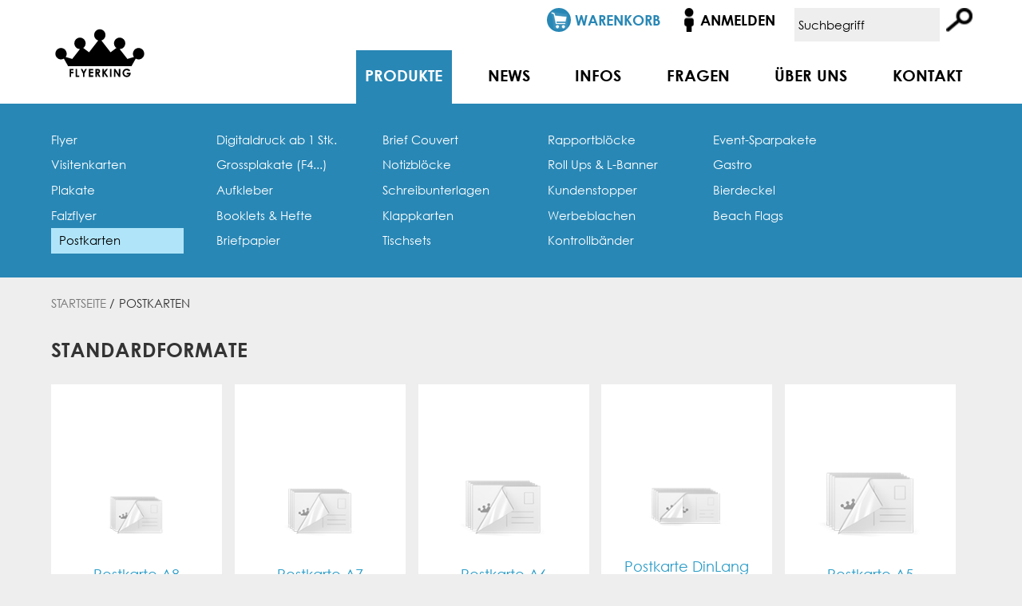

--- FILE ---
content_type: text/html; charset=UTF-8
request_url: https://www.flyerking.ch/postkarten/
body_size: 10998
content:
<!DOCTYPE html PUBLIC "-//W3C//DTD XHTML 1.0 Strict//EN" "https://www.w3.org/TR/xhtml1/DTD/xhtml1-strict.dtd">
<html xmlns="https://www.w3.org/1999/xhtml" xml:lang="de" lang="de">
<head>
<!-- TradeDoubler site verification 2884515 -->
<meta http-equiv="Content-Type" content="text/html; charset=utf-8" />
<title>Postkarten</title>
<meta name="description" content="Der Flyer Druck und das Design werden in der Druckerei Flyerking Print &amp; more professionell ausgeführt." />
<meta name="keywords" content="Flyer Druck, Design, Plakat Druck, Visitenkarten Druck, Durckerei" />
<meta name="robots" content="INDEX,FOLLOW" />
<meta name="viewport" content="width=device-width, initial-scale=1, shrink-to-fit=no">
<meta property="og:type" content="website"/>
<meta property="og:title" content="Postkarten"/>
<meta property="og:image" content="https://www.flyerking.ch/facebook_image.jpg"/>
<link rel="image_src" href="https://www.flyerking.ch/facebook_image.jpg" />
<meta property="og:url" content="https://www.flyerking.ch/postkarten/"/>
<link rel="icon" href="https://www.flyerking.ch/favicon.ico" type="image/x-icon" />
<link rel="shortcut icon" sizes="16x16 24x24 72x72" href="https://www.flyerking.ch/favicon.ico">

<!--[if lt IE 7]>
<script type="text/javascript">
//<![CDATA[
    var BLANK_URL = 'https://www.flyerking.ch/js/blank.html';
    var BLANK_IMG = 'https://www.flyerking.ch/js/spacer.gif';
//]]>
</script>
<![endif]-->

<link type="text/css" rel="stylesheet" href="//fast.fonts.net/cssapi/8753e4a1-66d2-4b41-8172-40d44e23488a.css"/>
<link rel="stylesheet" href="//ajax.googleapis.com/ajax/libs/jqueryui/1.8.16/themes/base/jquery-ui.css" id="theme">
<script type="text/javascript" src="//ajax.googleapis.com/ajax/libs/jquery/1.10.2/jquery.min.js"></script>
<script type="text/javascript">var $j = jQuery.noConflict();</script>

<script src="/js/menufix.js"></script>
<script src="/js/custom.js"></script>
<script src="/js/custom-mobile.js"></script>

<link rel="stylesheet" type="text/css" href="https://www.flyerking.ch/media/css_secure/31a6b4c275dabf3976749ec16e4e12ba.css" media="all" />
<script type="text/javascript" src="https://www.flyerking.ch/media/js/c440c008155612ebcec38995b66357fb.js"></script>
<!--[if lt IE 8]>
<link rel="stylesheet" type="text/css" href="https://www.flyerking.ch/media/css_secure/0abefc43dc509005297cebe73a5ed503.css" media="all" />
<![endif]-->
<!--[if lt IE 7]>
<script type="text/javascript" src="https://www.flyerking.ch/media/js/c6dc8c1e7ee779bdc572b2aa365d5c73.js"></script>
<![endif]-->
<link rel="stylesheet" href="https://www.flyerking.ch/skin/frontend/default/flyerking/dist/main.build.css">


<script type="text/javascript">
//<![CDATA[
Mage.Cookies.path     = '/';
Mage.Cookies.domain   = '.www.flyerking.ch';
//]]>
</script>

<script type="text/javascript">
//<![CDATA[
optionalZipCountries = ["AF"];
//]]>
</script>

<!-- Facebook Ads Extension for Magento -->
<!-- Facebook Pixel Code -->
<script>
!function(f,b,e,v,n,t,s){if(f.fbq)return;n=f.fbq=function(){n.callMethod?
n.callMethod.apply(n,arguments):n.queue.push(arguments)};if(!f._fbq)f._fbq=n;
n.push=n;n.loaded=!0;n.version='2.0';n.queue=[];t=b.createElement(e);t.async=!0;
t.src=v;s=b.getElementsByTagName(e)[0];s.parentNode.insertBefore(t,s)}(window,
document,'script','//connect.facebook.net/en_US/fbevents.js');
fbq('init', '1747235555568516', {}, {agent: 'exmagento-1.9.4.0-2.2.1' });
fbq('track', 'PageView', {
  source: 'magento',
  version: "1.9.4.0",
  pluginVersion: "2.2.1"
});
</script>
<noscript><img height="1" width="1" style="display:none"
src="https://www.facebook.com/tr?id=1747235555568516&ev=PageView&noscript=1&cd[source]=magento&cd[version]=1.9.4.0&cd[pluginVersion]=2.2.1&a=exmagento-1.9.4.0-2.2.1"
/></noscript>
<!-- End Facebook Pixel Code -->
<script type="text/javascript">//<![CDATA[
        var Translator = new Translate({"Please select an option.":"Bitte w\u00e4hlen Sie eine Option.","This is a required field.":"Dies ist ein Pflichtfeld.","Please enter a valid number in this field.":"Bitte geben Sie eine g\u00fcltige Nummer in dieses Feld ein.","The value is not within the specified range.":"Der Wert ist nicht innerhalb des erlaubten Bereichs.","Please use letters only (a-z or A-Z) in this field.":"Bitte verwenden Sie nur die Zeichen (a-z oder A-Z) in diesem Feld.","Please use only letters (a-z), numbers (0-9) or underscore(_) in this field, first character should be a letter.":"Bitte benutzen Sie nur Buchstaben (a-z), Ziffern (0-9) oder Unterstriche (_) in diesem Feld, das erste Zeichen sollte ein Buchstabe sein.","Please use only letters (a-z or A-Z) or numbers (0-9) only in this field. No spaces or other characters are allowed.":"Bitte tragen Sie nur Buchstaben (a-z oder A-Z), bzw. Zahlen (0-9) in dieses Feld ein. Keine Freizeichen oder andere Zeichen sind erlaubt.","Please use only letters (a-z or A-Z) or numbers (0-9) or spaces and # only in this field.":"Bitte verwenden Sie nur Buchstaben (a-z oder A-Z), Zahlen (0-9)  und Freizeichen oder # f\u00fcr dieses Feld verwenden.","Please enter a valid phone number. For example (123) 456-7890 or 123-456-7890.":"Bitte geben Sie eine g\u00fcltige Telefonnummer ein. Zum Beispiel (123) 456-7890 oder 123-456-7890.","Please enter a valid fax number. For example (123) 456-7890 or 123-456-7890.":"Bitte tragen Sie eine g\u00fcltige Faxnummer ein. Zum Beispiel (123) 456-7890 oder 123-456-7890.","Please enter a valid date.":"Bitte geben Sie ein g\u00fcltiges Datum ein.","Please enter a valid email address. For example johndoe@domain.com.":"Bitte geben Sie eine g\u00fcltige E-Mail Adresse ein. Zum Beispiel johndoe@domain.de.","Please use only visible characters and spaces.":"Bitte nur sichtbare Zeichen verwenden.","Please enter 7 or more characters. Password should contain both numeric and alphabetic characters.":"Bitte geben Sie 7 oder mehr Zeichen ein. Ein Passwort sollte sowohl aus Ziffern wie aus Buchstaben bestehen.","Please make sure your passwords match.":"Bitte stellen Sie sicher, dass Ihre Passw\u00f6rter \u00fcbereinstimmen.","Please enter a valid URL. Protocol is required (http:\/\/, https:\/\/ or ftp:\/\/)":"Bitte geben Sie eine g\u00fcltige URL ein. M\u00f6gliche Protokolle (http:\/\/, https:\/\/ or ftp:\/\/)","Please enter a valid URL. For example http:\/\/www.example.com or www.example.com":"Bitte geben Sie eine g\u00fcltige URL ein. Zum Beispiel http:\/\/www.beispiel.de oder www.beispiel.de","Please enter a valid XML-identifier. For example something_1, block5, id-4.":"Bitte geben Sie einen g\u00fcltigen XML-Identifizierer an. Zum Beispiel irgendetwas_1, block5, id-4.","Please enter a valid social security number. For example 123-45-6789.":"Bitte geben Sie eine g\u00fcltige Sozialversicherungsnummer ein. Zum Beispiel 123-45-6789.","Please enter a valid zip code. For example 90602 or 90602-1234.":"Bitte geben Sie eine g\u00fcltige Postleitzahl ein. Zum Beispiel 21335.","Please enter a valid zip code.":"Bitte geben Sie eine g\u00fcltige Postleitzahl ein.","Please use this date format: dd\/mm\/yyyy. For example 17\/03\/2006 for the 17th of March, 2006.":"Bitte benutzen Sie dieses Datumsformat: tt\/mm\/jjjj. Zum Beispiel 17\/03\/2006 f\u00fcr den 17. M\u00e4rz 2006.","Please enter a valid $ amount. For example $100.00.":"Bitte geben Sie einen g\u00fcltigen Betrag ein. Zum Beispiel 100,00 \u20ac.","Please select one of the above options.":"Bitte w\u00e4hlen Sie eine der oberen Optionen.","Please select one of the options.":"Bitte w\u00e4hlen Sie eine der Optionen.","Please select State\/Province.":"Bitte Land\/Bundesland w\u00e4hlen.","Please enter a number greater than 0 in this field.":"Bitte geben Sie eine Zahl gr\u00f6\u00dfer 0 in dieses Feld ein.","Please enter a number 0 or greater in this field.":"Bitte tragen Sie eine Zahl 0 oder gr\u00f6\u00dfer in dieses Feld ein.","Please enter a valid credit card number.":"Bitte geben Sie eine g\u00fcltige Kreditkartennummer ein.","Incorrect credit card expiration date.":"Falsches Kreditkarten Ablaufdatum.","Please enter a valid credit card verification number.":"Bitte tragen Sie eine g\u00fcltige Kreditkarten-Pr\u00fcfnummer ein.","Please use only letters (a-z or A-Z), numbers (0-9) or underscore(_) in this field, first character should be a letter.":"Bitte nur Buchstaben (a-z or A-Z), Zahlen (0-9) oder Unterstriche(_) in diesem Feld verwenden, das erste Zeichen sollte ein Buchstabe sein.","Text length does not satisfy specified text range.":"Text L\u00e4nge entspricht nicht der gesetzten Bereichs.","Please enter a number lower than 100.":"Bitte tragen Sie eine Zahl ein die niedriger wie 100 ist.","Please wait, loading...":"Bitte warten, wird geladen...","This date is a required value.":"Das Datum ist eine ben\u00f6tigte Angabe.","Please enter a valid full date":"Bitte geben Sie ein g\u00fcltiges Datum ein","Complete":"Vollst\u00e4ndig","Add Products":"Artikel hinzuf\u00fcgen","Please choose to register or to checkout as a guest":"Bitte registrieren Sie sich, oder gehen Sie als Gast zur Kasse","Please specify shipping method.":"Bitte bestimmen Sie die Versandart.","Your order cannot be completed at this time as there is no payment methods available for it.":"Ihre Bestellung kann momentan nicht abgeschlossen werden, da keine Bezahlmethoden daf\u00fcr verf\u00fcgbar sind.","Please specify payment method.":"Bitte bestimmen Sie die Bezahlmethode."});
        //]]></script><!--792987399216ab0d2d6685878bb57278--><!-- Google Tag Manager -->
<script>
(function (w, d, s, l, i) {
    w[l] = w[l] || [];
    w[l].push({
        'gtm.start':

            new Date().getTime(), event: 'gtm.js'
    });
    var f = d.getElementsByTagName(s)[0],

        j = d.createElement(s), dl = l != 'dataLayer' ? '&l=' + l : '';
    j.async = true;
    j.src =

        'https://www.googletagmanager.com/gtm.js?id=' + i + dl;
    f.parentNode.insertBefore(j, f);

})(window, document, 'script', 'dataLayer', 'GTM-PWTQ9SK');
</script>
<!-- End Google Tag Manager -->
<script src="https://36aae30397b8443ebb9c07b14c432a95.js.ubembed.com" async></script>
</head>
<body class=" catalog-category-view categorypath-postkarten category-postkarten">
<!-- Google Tag Manager (noscript) -->
<noscript>
    <iframe src="https://www.googletagmanager.com/ns.html?id=GTM-PWTQ9SK" height="0" width="0" style="display:none;visibility:hidden"></iframe>
</noscript>
<!-- End Google Tag Manager (noscript) -->
<div class="wrapper">
        <noscript>
        <div class="global-site-notice noscript">
            <div class="notice-inner">
                <p>
                    <strong>JavaScript seems to be disabled in your browser.</strong><br />
                    Sie müssen JavaScript in Ihrem Browser aktivieren um alle Funktionen in diesem Shop nutzen zu können.                </p>
            </div>
        </div>
    </noscript>
    <div class="page">
        <script src="//connect.facebook.net/en_US/all.js"></script>
<script> !function(d,m){ if (m>=7) d.documentElement.className+=' browser-ie'+m; }(document,document.documentMode);</script>

<div id="fb-root"></div>
<script>(function(d, s, id) {
        var js, fjs = d.getElementsByTagName(s)[0];
        if (d.getElementById(id)) {return;}
        js = d.createElement(s); js.id = id;
        js.src = "//connect.facebook.net/de_DE/all.js#xfbml=1&appId=253938717981132";
        fjs.parentNode.insertBefore(js, fjs);
    }(document, 'script', 'facebook-jssdk'));
</script>

<script>
$j(document).ready(function() {
console.info("drin");
var windowsize = $j(window).width();

if(windowsize < 1024) {
console.info("drin");
  $j('#imagegal>div').each(function(index){
    $j(this)[0].style.display = 'block';
    $j(this)[0].style.maxHeight = ($j(this).find('.content')[0].clientHeight)+"px";
  });
}

$j(window).resize(function() {
  var windowsize = $j(window).width();

if(windowsize < 1024) {
  $j('#imagegal>div').each(function(index){
    $j(this)[0].style.display = 'block';
    $j(this)[0].style.maxHeight = ($j(this).find('.content')[0].clientHeight)+"px";
  });
}else {
$j('#imagegal>div').each(function(index){
$j(this)[0].style.maxHeight = "none";
});
}
});
});

</script>

<style>

@media screen and (max-width: 1023px){

#imagegal {
pointer-events: none;
}

#imagegal .content {
top: 0;
bottom: auto;
padding-top: 10px;
}

#imagegal .content:before,
#imagegalpager:before {
content:"";
display: block;
padding-bottom: 52%;
}

#imagegalpager {
 display: block;
 top: -4vw;
 width: 100%;
}

#imagegalpager>div {
    width: 12px;
    height: 12px;
    margin: 5px 4px 0 0;
}

#imagegal>div[id*=tab] {
background-size: 130% !important;
background-position: top right !important;
}

}
</style>

<div class="header-container">
	<header class="header">
      				<a href="https://www.flyerking.ch/" title="flyerking.ch" class="logo"><img src="https://www.flyerking.ch/skin/frontend/default/flyerking/images/base/logo.svg" alt="flyerking.ch-print and more" /></a>
      		<div class="quick-access">
        <ul class="links">
                        <li class="first" ><a href="https://www.flyerking.ch/checkout/cart/" title="Warenkorb" class="top-link-cart">Warenkorb</a></li>
                                <li ><a href="https://www.flyerking.ch/checkout/" title="Zur Kasse" class="top-link-checkout">Zur Kasse</a></li>
                                <li class=" last"  id="login"><a href="https://www.flyerking.ch/customer/account/login/" title="Anmelden" >Anmelden</a></li>
            </ul>
        <form id="search_mini_form" action="https://www.flyerking.ch/catalogsearch/result/" method="get">
    <div class="form-search">
        <label for="search">Suche:</label>
        <input id="search" type="text" name="q" value="" class="input-text" maxlength="128" />
        <button type="submit" title="Suche" class="button"  data-input-open><span><span>Suche</span></span></button>
        <div id="search_autocomplete" class="search-autocomplete"></div>
        <script type="text/javascript">
        //<![CDATA[
            var searchForm = new Varien.searchForm('search_mini_form', 'search', 'Suchbegriff');
            searchForm.initAutocomplete('https://www.flyerking.ch/catalogsearch/ajax/suggest/', 'search_autocomplete');
        //]]>
        </script>
    </div>
</form>
        <nav class="mainNav">
<ul>
<li id="menu6" class="menu1"><a href="/produkte">Produkte</a></li>
<li id="menu14" class="menu6"><a href="/news">News</a></li>
<li id="menu9" class="menu2"><a href="/infos">Infos</a></li>
<li id="menu10" class="menu3"><a href="/faq" target="_self">Fragen</a></li>
<li id="menu3" class="menu4"><a href="/ueber-uns">&Uuml;ber uns</a></li>
<li id="menu12" class="menu5"><a href="/kontakt">Kontakt</a></li>
</ul></nav>        
			<div class="hamburger" type="button" data-mobilenav-toggle>
				<div class="hamburger__inner">
					<span class="hamburger__bar"></span>
				</div>
			</div>
		</div>
      
	</header>
</div>
	<nav class="nav-container" data-role="product navigation">
		<a href="javascript:void(0)" class="nav-back">Zurück</a>
		<ul id="nav">
        <ul><li class="nav-1">
<a href="https://www.flyerking.ch/flyer"><span>Flyer</span></a>
</li><li class="nav-2">
<a href="https://www.flyerking.ch/visitenkarten"><span>Visitenkarten</span></a>
</li><li class="nav-3">
<a href="https://www.flyerking.ch/plakate"><span>Plakate</span></a>
</li><li class="nav-4">
<a href="https://www.flyerking.ch/falzflyer"><span>Falzflyer</span></a>
</li><li class="nav-5 active">
<a href="https://www.flyerking.ch/postkarten"><span>Postkarten</span></a>
</li></ul><ul><li class="nav-6">
<a href="https://www.flyerking.ch/digitaldruck"><span>Digitaldruck ab 1 Stk.</span></a>
</li><li class="nav-7">
<a href="https://www.flyerking.ch/grossformat-apg-plakate"><span>Grossplakate (F4...)</span></a>
</li><li class="nav-8">
<a href="https://www.flyerking.ch/aufkleber"><span>Aufkleber</span></a>
</li><li class="nav-9">
<a href="https://www.flyerking.ch/booklets"><span>Booklets &amp; Hefte</span></a>
</li><li class="nav-10">
<a href="https://www.flyerking.ch/briefpapier"><span>Briefpapier</span></a>
</li></ul><ul><li class="nav-11">
<a href="https://www.flyerking.ch/briefcouverts"><span>Brief Couvert</span></a>
</li><li class="nav-12">
<a href="https://www.flyerking.ch/notizblocke"><span>Notizblöcke</span></a>
</li><li class="nav-13">
<a href="https://www.flyerking.ch/schreibunterlagen"><span>Schreibunterlagen</span></a>
</li><li class="nav-14">
<a href="https://www.flyerking.ch/klappkarten"><span>Klappkarten</span></a>
</li><li class="nav-15">
<a href="https://www.flyerking.ch/tischsets"><span>Tischsets</span></a>
</li></ul><ul><li class="nav-16">
<a href="https://www.flyerking.ch/durchschlagsblocke"><span>Rapportblöcke</span></a>
</li><li class="nav-17">
<a href="https://www.flyerking.ch/roll-ups"><span>Roll Ups &amp; L-Banner</span></a>
</li><li class="nav-18">
<a href="https://www.flyerking.ch/kundenstopper"><span>Kundenstopper</span></a>
</li><li class="nav-19">
<a href="https://www.flyerking.ch/werbeblachen"><span>Werbeblachen</span></a>
</li><li class="nav-20">
<a href="https://www.flyerking.ch/kontrollbander"><span>Kontrollbänder</span></a>
</li></ul><ul><li class="nav-21">
<a href="https://www.flyerking.ch/event-sparpakete"><span>Event-Sparpakete</span></a>
</li><li class="nav-22">
<a href="https://www.flyerking.ch/gastro"><span>Gastro</span></a>
</li><li class="nav-23">
<a href="https://www.flyerking.ch/bierdeckel"><span>Bierdeckel</span></a>
</li><li class="nav-24">
<a href="https://www.flyerking.ch/beach-flags"><span>Beach Flags</span></a>
</li></ul><div class="clear"></div>		</ul>
	</nav>

	<script type="text/javascript">
      <!--
      $j(function() {
          var menuItem = $j('#menu6');
          if(menuItem) {
              menuItem.addClass('active');
          }
      });
      -->
	</script>

        <div class="main-container col3-layout">
            <div class="main">
                <div class="breadcrumbs">
    <ul>
                    <li class="home">
                            <a href="https://www.flyerking.ch/" title="Zur Startseite">Startseite</a>
                                        <span>/ </span>
                        </li>
                    <li class="category10">
                            <strong>Postkarten</strong>
                                    </li>
            </ul>
</div>
                <div class="col-wrapper">
                    <div class="col-main">
                                                <div class="page-title category-title">
        <h1>Postkarten</h1>
</div>




    


	<div class="category-products">

	<div class="toolbar">
    <div class="pager">
        <p class="amount">
                            <strong>21 Artikel</strong>
                    </p>

        <div class="limiter">
            <label>Zeige</label>
            <select onchange="setLocation(this.value)">
                            <option value="https://www.flyerking.ch/postkarten?limit=9">
                    9                </option>
                            <option value="https://www.flyerking.ch/postkarten?limit=15">
                    15                </option>
                            <option value="https://www.flyerking.ch/postkarten?limit=30">
                    30                </option>
                            <option value="https://www.flyerking.ch/postkarten?limit=all" selected="selected">
                    Alle                </option>
                        </select> pro Seite        </div>

        
    
    
    
    
    

    </div>

        <div class="sorter">
                <p class="view-mode">
                                    <label>Darstellung als:</label>
                                                <strong title="Gitter" class="grid">Gitter</strong>&nbsp;
                                                                <a href="https://www.flyerking.ch/postkarten?mode=list" title="Liste" class="list">Liste</a>&nbsp;
                                                </p>
        
        <div class="sort-by">
            <label>Sortieren nach</label>
            <select onchange="setLocation(this.value)">
                            <option value="https://www.flyerking.ch/postkarten?dir=asc&amp;order=position" selected="selected">
                    Reihenfolge                </option>
                            <option value="https://www.flyerking.ch/postkarten?dir=asc&amp;order=name">
                    Name                </option>
                            <option value="https://www.flyerking.ch/postkarten?dir=asc&amp;order=price">
                    Preis                </option>
                        </select>
                            <a href="https://www.flyerking.ch/postkarten?dir=desc&amp;order=position" title="In absteigender Reihenfolge"><img src="https://www.flyerking.ch/skin/frontend/default/default/images/i_asc_arrow.gif" alt="In absteigender Reihenfolge" class="v-middle" /></a>
                    </div>
    </div>
    </div>

	

	
		<h2><a name="format0"></a>Standardformate</h2>
		
		<ul class="products-grid">

		
		<li class="item last">

			<div class="flip-container" onclick="self.location.href='https://www.flyerking.ch/postkarten/postkarte-a8'">
				<div class="flipper">
					<div class="front">
						<div class="frontside-infos">
							<a href="https://www.flyerking.ch/postkarten/postkarte-a8" title="Postkarte A8" class="product-image"><img src="https://www.flyerking.ch/media/catalog/product/cache/1/small_image/9df78eab33525d08d6e5fb8d27136e95/p/o/postkarte-a8.png" alt="Postkarte A8" /></a>
							<h2 class="product-name"><a href="https://www.flyerking.ch/postkarten/postkarte-a8" title="Postkarte A8">Postkarte A8</a></h2>
							
<div class="price-box">
                    <p class="minimal-price">
                <span class="price-label">Ab:</span>
                                                   CHF 54.00                                                                        </p>
        </div>

				<!--			todo test for alt layout for products - remove? -->
							<div onclick="self.location.href='https://www.flyerking.ch/postkarten/postkarte-a8'" class="back show-mobile">
								<div class="backside-infos">
									<h2 class="product-name"><a href="https://www.flyerking.ch/postkarten/postkarte-a8" title="Postkarte A8">Postkarte A8</a></h2>
                    
                    
<div class="price-box">
                    <p class="minimal-price">
                <span class="price-label">Ab:</span>
                                                   CHF 54.00                                                                        </p>
        </div>
                                        											Voraussichtliche Lieferung am Do 13.11.25                    								</div>
							</div>
						</div>
					</div>
					<div onclick="self.location.href='https://www.flyerking.ch/postkarten/postkarte-a8'" class="back hide-mobile">
						<div class="backside-infos">
							<h2 class="product-name"><a href="https://www.flyerking.ch/postkarten/postkarte-a8" title="Postkarte A8">Postkarte A8</a></h2>
							
							
<div class="price-box">
                    <p class="minimal-price">
                <span class="price-label">Ab:</span>
                                                   CHF 54.00                                                                        </p>
        </div>
														<br />
							Voraussichtliche Lieferung am Do 13.11.25													</div>
					</div>
				</div>
			</div>

		</li>

		
		<li class="item first">

			<div class="flip-container" onclick="self.location.href='https://www.flyerking.ch/postkarten/postkarte-a7'">
				<div class="flipper">
					<div class="front">
						<div class="frontside-infos">
							<a href="https://www.flyerking.ch/postkarten/postkarte-a7" title="Postkarte A7" class="product-image"><img src="https://www.flyerking.ch/media/catalog/product/cache/1/small_image/9df78eab33525d08d6e5fb8d27136e95/p/o/postkarte-a7.png" alt="Postkarte A7" /></a>
							<h2 class="product-name"><a href="https://www.flyerking.ch/postkarten/postkarte-a7" title="Postkarte A7">Postkarte A7</a></h2>
							
<div class="price-box">
                    <p class="minimal-price">
                <span class="price-label">Ab:</span>
                                                   CHF 64.00                                                                        </p>
        </div>

				<!--			todo test for alt layout for products - remove? -->
							<div onclick="self.location.href='https://www.flyerking.ch/postkarten/postkarte-a7'" class="back show-mobile">
								<div class="backside-infos">
									<h2 class="product-name"><a href="https://www.flyerking.ch/postkarten/postkarte-a7" title="Postkarte A7">Postkarte A7</a></h2>
                    
                    
<div class="price-box">
                    <p class="minimal-price">
                <span class="price-label">Ab:</span>
                                                   CHF 64.00                                                                        </p>
        </div>
                                        											Voraussichtliche Lieferung am Do 13.11.25                    								</div>
							</div>
						</div>
					</div>
					<div onclick="self.location.href='https://www.flyerking.ch/postkarten/postkarte-a7'" class="back hide-mobile">
						<div class="backside-infos">
							<h2 class="product-name"><a href="https://www.flyerking.ch/postkarten/postkarte-a7" title="Postkarte A7">Postkarte A7</a></h2>
							
							
<div class="price-box">
                    <p class="minimal-price">
                <span class="price-label">Ab:</span>
                                                   CHF 64.00                                                                        </p>
        </div>
														<br />
							Voraussichtliche Lieferung am Do 13.11.25													</div>
					</div>
				</div>
			</div>

		</li>

		
		<li class="item">

			<div class="flip-container" onclick="self.location.href='https://www.flyerking.ch/postkarten/postkarte-a6'">
				<div class="flipper">
					<div class="front">
						<div class="frontside-infos">
							<a href="https://www.flyerking.ch/postkarten/postkarte-a6" title="Postkarte A6" class="product-image"><img src="https://www.flyerking.ch/media/catalog/product/cache/1/small_image/9df78eab33525d08d6e5fb8d27136e95/p/o/postkarte-a6.png" alt="Postkarte A6" /></a>
							<h2 class="product-name"><a href="https://www.flyerking.ch/postkarten/postkarte-a6" title="Postkarte A6">Postkarte A6</a></h2>
							
<div class="price-box">
                    <p class="minimal-price">
                <span class="price-label">Ab:</span>
                                                   CHF 82.00                                                                        </p>
        </div>

				<!--			todo test for alt layout for products - remove? -->
							<div onclick="self.location.href='https://www.flyerking.ch/postkarten/postkarte-a6'" class="back show-mobile">
								<div class="backside-infos">
									<h2 class="product-name"><a href="https://www.flyerking.ch/postkarten/postkarte-a6" title="Postkarte A6">Postkarte A6</a></h2>
                    
                    
<div class="price-box">
                    <p class="minimal-price">
                <span class="price-label">Ab:</span>
                                                   CHF 82.00                                                                        </p>
        </div>
                                        											Voraussichtliche Lieferung am Do 13.11.25                    								</div>
							</div>
						</div>
					</div>
					<div onclick="self.location.href='https://www.flyerking.ch/postkarten/postkarte-a6'" class="back hide-mobile">
						<div class="backside-infos">
							<h2 class="product-name"><a href="https://www.flyerking.ch/postkarten/postkarte-a6" title="Postkarte A6">Postkarte A6</a></h2>
							
							
<div class="price-box">
                    <p class="minimal-price">
                <span class="price-label">Ab:</span>
                                                   CHF 82.00                                                                        </p>
        </div>
														<br />
							Voraussichtliche Lieferung am Do 13.11.25													</div>
					</div>
				</div>
			</div>

		</li>

		
		<li class="item last">

			<div class="flip-container" onclick="self.location.href='https://www.flyerking.ch/postkarten/postkarte-dinlang-105x210mm'">
				<div class="flipper">
					<div class="front">
						<div class="frontside-infos">
							<a href="https://www.flyerking.ch/postkarten/postkarte-dinlang-105x210mm" title="Postkarte DinLang (105x210mm)" class="product-image"><img src="https://www.flyerking.ch/media/catalog/product/cache/1/small_image/9df78eab33525d08d6e5fb8d27136e95/p/o/postkarte-dinlang-105x210mm.png" alt="Postkarte DinLang (105x210mm)" /></a>
							<h2 class="product-name"><a href="https://www.flyerking.ch/postkarten/postkarte-dinlang-105x210mm" title="Postkarte DinLang (105x210mm)">Postkarte DinLang (105x210mm)</a></h2>
							
<div class="price-box">
                    <p class="minimal-price">
                <span class="price-label">Ab:</span>
                                                   CHF 123.00                                                                        </p>
        </div>

				<!--			todo test for alt layout for products - remove? -->
							<div onclick="self.location.href='https://www.flyerking.ch/postkarten/postkarte-dinlang-105x210mm'" class="back show-mobile">
								<div class="backside-infos">
									<h2 class="product-name"><a href="https://www.flyerking.ch/postkarten/postkarte-dinlang-105x210mm" title="Postkarte DinLang (105x210mm)">Postkarte DinLang (105x210mm)</a></h2>
                    
                    
<div class="price-box">
                    <p class="minimal-price">
                <span class="price-label">Ab:</span>
                                                   CHF 123.00                                                                        </p>
        </div>
                                        											Voraussichtliche Lieferung am Do 13.11.25                    								</div>
							</div>
						</div>
					</div>
					<div onclick="self.location.href='https://www.flyerking.ch/postkarten/postkarte-dinlang-105x210mm'" class="back hide-mobile">
						<div class="backside-infos">
							<h2 class="product-name"><a href="https://www.flyerking.ch/postkarten/postkarte-dinlang-105x210mm" title="Postkarte DinLang (105x210mm)">Postkarte DinLang (105x210mm)</a></h2>
							
							
<div class="price-box">
                    <p class="minimal-price">
                <span class="price-label">Ab:</span>
                                                   CHF 123.00                                                                        </p>
        </div>
														<br />
							Voraussichtliche Lieferung am Do 13.11.25													</div>
					</div>
				</div>
			</div>

		</li>

		
		<li class="item first">

			<div class="flip-container" onclick="self.location.href='https://www.flyerking.ch/postkarten/postkarte-a5'">
				<div class="flipper">
					<div class="front">
						<div class="frontside-infos">
							<a href="https://www.flyerking.ch/postkarten/postkarte-a5" title="Postkarte A5" class="product-image"><img src="https://www.flyerking.ch/media/catalog/product/cache/1/small_image/9df78eab33525d08d6e5fb8d27136e95/p/o/postkarte-a5.png" alt="Postkarte A5" /></a>
							<h2 class="product-name"><a href="https://www.flyerking.ch/postkarten/postkarte-a5" title="Postkarte A5">Postkarte A5</a></h2>
							
<div class="price-box">
                    <p class="minimal-price">
                <span class="price-label">Ab:</span>
                                                   CHF 140.00                                                                        </p>
        </div>

				<!--			todo test for alt layout for products - remove? -->
							<div onclick="self.location.href='https://www.flyerking.ch/postkarten/postkarte-a5'" class="back show-mobile">
								<div class="backside-infos">
									<h2 class="product-name"><a href="https://www.flyerking.ch/postkarten/postkarte-a5" title="Postkarte A5">Postkarte A5</a></h2>
                    
                    
<div class="price-box">
                    <p class="minimal-price">
                <span class="price-label">Ab:</span>
                                                   CHF 140.00                                                                        </p>
        </div>
                                        											Voraussichtliche Lieferung am Do 13.11.25                    								</div>
							</div>
						</div>
					</div>
					<div onclick="self.location.href='https://www.flyerking.ch/postkarten/postkarte-a5'" class="back hide-mobile">
						<div class="backside-infos">
							<h2 class="product-name"><a href="https://www.flyerking.ch/postkarten/postkarte-a5" title="Postkarte A5">Postkarte A5</a></h2>
							
							
<div class="price-box">
                    <p class="minimal-price">
                <span class="price-label">Ab:</span>
                                                   CHF 140.00                                                                        </p>
        </div>
														<br />
							Voraussichtliche Lieferung am Do 13.11.25													</div>
					</div>
				</div>
			</div>

		</li>

		
		<li class="item">

			<div class="flip-container" onclick="self.location.href='https://www.flyerking.ch/postkarten/postkarte-a4'">
				<div class="flipper">
					<div class="front">
						<div class="frontside-infos">
							<a href="https://www.flyerking.ch/postkarten/postkarte-a4" title="Postkarte A4" class="product-image"><img src="https://www.flyerking.ch/media/catalog/product/cache/1/small_image/9df78eab33525d08d6e5fb8d27136e95/p/o/postkarte-a4.png" alt="Postkarte A4" /></a>
							<h2 class="product-name"><a href="https://www.flyerking.ch/postkarten/postkarte-a4" title="Postkarte A4">Postkarte A4</a></h2>
							
<div class="price-box">
                    <p class="minimal-price">
                <span class="price-label">Ab:</span>
                                                   CHF 300.00                                                                        </p>
        </div>

				<!--			todo test for alt layout for products - remove? -->
							<div onclick="self.location.href='https://www.flyerking.ch/postkarten/postkarte-a4'" class="back show-mobile">
								<div class="backside-infos">
									<h2 class="product-name"><a href="https://www.flyerking.ch/postkarten/postkarte-a4" title="Postkarte A4">Postkarte A4</a></h2>
                    
                    
<div class="price-box">
                    <p class="minimal-price">
                <span class="price-label">Ab:</span>
                                                   CHF 300.00                                                                        </p>
        </div>
                                        											Voraussichtliche Lieferung am Do 13.11.25                    								</div>
							</div>
						</div>
					</div>
					<div onclick="self.location.href='https://www.flyerking.ch/postkarten/postkarte-a4'" class="back hide-mobile">
						<div class="backside-infos">
							<h2 class="product-name"><a href="https://www.flyerking.ch/postkarten/postkarte-a4" title="Postkarte A4">Postkarte A4</a></h2>
							
							
<div class="price-box">
                    <p class="minimal-price">
                <span class="price-label">Ab:</span>
                                                   CHF 300.00                                                                        </p>
        </div>
														<br />
							Voraussichtliche Lieferung am Do 13.11.25													</div>
					</div>
				</div>
			</div>

		</li>

				</ul>
		
		<h2><a name="format1"></a>Quadratische Formate</h2>
		
		<ul class="products-grid">

		
		<li class="item last">

			<div class="flip-container" onclick="self.location.href='https://www.flyerking.ch/postkarten/postkarte-98x98mm'">
				<div class="flipper">
					<div class="front">
						<div class="frontside-infos">
							<a href="https://www.flyerking.ch/postkarten/postkarte-98x98mm" title="Postkarte 98x98mm" class="product-image"><img src="https://www.flyerking.ch/media/catalog/product/cache/1/small_image/9df78eab33525d08d6e5fb8d27136e95/p/o/postkarte-98x98mm.png" alt="Postkarte 98x98mm" /></a>
							<h2 class="product-name"><a href="https://www.flyerking.ch/postkarten/postkarte-98x98mm" title="Postkarte 98x98mm">Postkarte 98x98mm</a></h2>
							
<div class="price-box">
                    <p class="minimal-price">
                <span class="price-label">Ab:</span>
                                                   CHF 76.00                                                                        </p>
        </div>

				<!--			todo test for alt layout for products - remove? -->
							<div onclick="self.location.href='https://www.flyerking.ch/postkarten/postkarte-98x98mm'" class="back show-mobile">
								<div class="backside-infos">
									<h2 class="product-name"><a href="https://www.flyerking.ch/postkarten/postkarte-98x98mm" title="Postkarte 98x98mm">Postkarte 98x98mm</a></h2>
                    
                    
<div class="price-box">
                    <p class="minimal-price">
                <span class="price-label">Ab:</span>
                                                   CHF 76.00                                                                        </p>
        </div>
                                        											Voraussichtliche Lieferung am Do 13.11.25                    								</div>
							</div>
						</div>
					</div>
					<div onclick="self.location.href='https://www.flyerking.ch/postkarten/postkarte-98x98mm'" class="back hide-mobile">
						<div class="backside-infos">
							<h2 class="product-name"><a href="https://www.flyerking.ch/postkarten/postkarte-98x98mm" title="Postkarte 98x98mm">Postkarte 98x98mm</a></h2>
							
							
<div class="price-box">
                    <p class="minimal-price">
                <span class="price-label">Ab:</span>
                                                   CHF 76.00                                                                        </p>
        </div>
														<br />
							Voraussichtliche Lieferung am Do 13.11.25													</div>
					</div>
				</div>
			</div>

		</li>

		
		<li class="item first">

			<div class="flip-container" onclick="self.location.href='https://www.flyerking.ch/postkarten/postkarte-105x105mm'">
				<div class="flipper">
					<div class="front">
						<div class="frontside-infos">
							<a href="https://www.flyerking.ch/postkarten/postkarte-105x105mm" title="Postkarte 105x105mm" class="product-image"><img src="https://www.flyerking.ch/media/catalog/product/cache/1/small_image/9df78eab33525d08d6e5fb8d27136e95/p/o/postkarte-105x105mm.png" alt="Postkarte 105x105mm" /></a>
							<h2 class="product-name"><a href="https://www.flyerking.ch/postkarten/postkarte-105x105mm" title="Postkarte 105x105mm">Postkarte 105x105mm</a></h2>
							
<div class="price-box">
                    <p class="minimal-price">
                <span class="price-label">Ab:</span>
                                                   CHF 77.00                                                                        </p>
        </div>

				<!--			todo test for alt layout for products - remove? -->
							<div onclick="self.location.href='https://www.flyerking.ch/postkarten/postkarte-105x105mm'" class="back show-mobile">
								<div class="backside-infos">
									<h2 class="product-name"><a href="https://www.flyerking.ch/postkarten/postkarte-105x105mm" title="Postkarte 105x105mm">Postkarte 105x105mm</a></h2>
                    
                    
<div class="price-box">
                    <p class="minimal-price">
                <span class="price-label">Ab:</span>
                                                   CHF 77.00                                                                        </p>
        </div>
                                        											Voraussichtliche Lieferung am Do 13.11.25                    								</div>
							</div>
						</div>
					</div>
					<div onclick="self.location.href='https://www.flyerking.ch/postkarten/postkarte-105x105mm'" class="back hide-mobile">
						<div class="backside-infos">
							<h2 class="product-name"><a href="https://www.flyerking.ch/postkarten/postkarte-105x105mm" title="Postkarte 105x105mm">Postkarte 105x105mm</a></h2>
							
							
<div class="price-box">
                    <p class="minimal-price">
                <span class="price-label">Ab:</span>
                                                   CHF 77.00                                                                        </p>
        </div>
														<br />
							Voraussichtliche Lieferung am Do 13.11.25													</div>
					</div>
				</div>
			</div>

		</li>

		
		<li class="item">

			<div class="flip-container" onclick="self.location.href='https://www.flyerking.ch/postkarten/postkarte-120x120mm'">
				<div class="flipper">
					<div class="front">
						<div class="frontside-infos">
							<a href="https://www.flyerking.ch/postkarten/postkarte-120x120mm" title="Postkarte 120x120mm" class="product-image"><img src="https://www.flyerking.ch/media/catalog/product/cache/1/small_image/9df78eab33525d08d6e5fb8d27136e95/p/o/postkarte-120x120mm.png" alt="Postkarte 120x120mm" /></a>
							<h2 class="product-name"><a href="https://www.flyerking.ch/postkarten/postkarte-120x120mm" title="Postkarte 120x120mm">Postkarte 120x120mm</a></h2>
							
<div class="price-box">
                    <p class="minimal-price">
                <span class="price-label">Ab:</span>
                                                   CHF 102.00                                                                        </p>
        </div>

				<!--			todo test for alt layout for products - remove? -->
							<div onclick="self.location.href='https://www.flyerking.ch/postkarten/postkarte-120x120mm'" class="back show-mobile">
								<div class="backside-infos">
									<h2 class="product-name"><a href="https://www.flyerking.ch/postkarten/postkarte-120x120mm" title="Postkarte 120x120mm">Postkarte 120x120mm</a></h2>
                    
                    
<div class="price-box">
                    <p class="minimal-price">
                <span class="price-label">Ab:</span>
                                                   CHF 102.00                                                                        </p>
        </div>
                                        											Voraussichtliche Lieferung am Do 13.11.25                    								</div>
							</div>
						</div>
					</div>
					<div onclick="self.location.href='https://www.flyerking.ch/postkarten/postkarte-120x120mm'" class="back hide-mobile">
						<div class="backside-infos">
							<h2 class="product-name"><a href="https://www.flyerking.ch/postkarten/postkarte-120x120mm" title="Postkarte 120x120mm">Postkarte 120x120mm</a></h2>
							
							
<div class="price-box">
                    <p class="minimal-price">
                <span class="price-label">Ab:</span>
                                                   CHF 102.00                                                                        </p>
        </div>
														<br />
							Voraussichtliche Lieferung am Do 13.11.25													</div>
					</div>
				</div>
			</div>

		</li>

		
		<li class="item last">

			<div class="flip-container" onclick="self.location.href='https://www.flyerking.ch/postkarten/postkarte-148x148mm'">
				<div class="flipper">
					<div class="front">
						<div class="frontside-infos">
							<a href="https://www.flyerking.ch/postkarten/postkarte-148x148mm" title="Postkarte 148x148mm" class="product-image"><img src="https://www.flyerking.ch/media/catalog/product/cache/1/small_image/9df78eab33525d08d6e5fb8d27136e95/p/o/postkarte-148x148mm.png" alt="Postkarte 148x148mm" /></a>
							<h2 class="product-name"><a href="https://www.flyerking.ch/postkarten/postkarte-148x148mm" title="Postkarte 148x148mm">Postkarte 148x148mm</a></h2>
							
<div class="price-box">
                    <p class="minimal-price">
                <span class="price-label">Ab:</span>
                                                   CHF 148.00                                                                        </p>
        </div>

				<!--			todo test for alt layout for products - remove? -->
							<div onclick="self.location.href='https://www.flyerking.ch/postkarten/postkarte-148x148mm'" class="back show-mobile">
								<div class="backside-infos">
									<h2 class="product-name"><a href="https://www.flyerking.ch/postkarten/postkarte-148x148mm" title="Postkarte 148x148mm">Postkarte 148x148mm</a></h2>
                    
                    
<div class="price-box">
                    <p class="minimal-price">
                <span class="price-label">Ab:</span>
                                                   CHF 148.00                                                                        </p>
        </div>
                                        											Voraussichtliche Lieferung am Do 13.11.25                    								</div>
							</div>
						</div>
					</div>
					<div onclick="self.location.href='https://www.flyerking.ch/postkarten/postkarte-148x148mm'" class="back hide-mobile">
						<div class="backside-infos">
							<h2 class="product-name"><a href="https://www.flyerking.ch/postkarten/postkarte-148x148mm" title="Postkarte 148x148mm">Postkarte 148x148mm</a></h2>
							
							
<div class="price-box">
                    <p class="minimal-price">
                <span class="price-label">Ab:</span>
                                                   CHF 148.00                                                                        </p>
        </div>
														<br />
							Voraussichtliche Lieferung am Do 13.11.25													</div>
					</div>
				</div>
			</div>

		</li>

		
		<li class="item first">

			<div class="flip-container" onclick="self.location.href='https://www.flyerking.ch/postkarten/postkarte-210x210mm'">
				<div class="flipper">
					<div class="front">
						<div class="frontside-infos">
							<a href="https://www.flyerking.ch/postkarten/postkarte-210x210mm" title="Postkarte 210x210mm" class="product-image"><img src="https://www.flyerking.ch/media/catalog/product/cache/1/small_image/9df78eab33525d08d6e5fb8d27136e95/p/o/postkarte-210x210mm.png" alt="Postkarte 210x210mm" /></a>
							<h2 class="product-name"><a href="https://www.flyerking.ch/postkarten/postkarte-210x210mm" title="Postkarte 210x210mm">Postkarte 210x210mm</a></h2>
							
<div class="price-box">
                    <p class="minimal-price">
                <span class="price-label">Ab:</span>
                                                   CHF 231.00                                                                        </p>
        </div>

				<!--			todo test for alt layout for products - remove? -->
							<div onclick="self.location.href='https://www.flyerking.ch/postkarten/postkarte-210x210mm'" class="back show-mobile">
								<div class="backside-infos">
									<h2 class="product-name"><a href="https://www.flyerking.ch/postkarten/postkarte-210x210mm" title="Postkarte 210x210mm">Postkarte 210x210mm</a></h2>
                    
                    
<div class="price-box">
                    <p class="minimal-price">
                <span class="price-label">Ab:</span>
                                                   CHF 231.00                                                                        </p>
        </div>
                                        											Voraussichtliche Lieferung am Do 13.11.25                    								</div>
							</div>
						</div>
					</div>
					<div onclick="self.location.href='https://www.flyerking.ch/postkarten/postkarte-210x210mm'" class="back hide-mobile">
						<div class="backside-infos">
							<h2 class="product-name"><a href="https://www.flyerking.ch/postkarten/postkarte-210x210mm" title="Postkarte 210x210mm">Postkarte 210x210mm</a></h2>
							
							
<div class="price-box">
                    <p class="minimal-price">
                <span class="price-label">Ab:</span>
                                                   CHF 231.00                                                                        </p>
        </div>
														<br />
							Voraussichtliche Lieferung am Do 13.11.25													</div>
					</div>
				</div>
			</div>

		</li>

				</ul>
		
		<h2><a name="format2"></a>Runde Formate</h2>
		
		<ul class="products-grid">

		
		<li class="item">

			<div class="flip-container" onclick="self.location.href='https://www.flyerking.ch/postkarten/postkarte-rund-70mm'">
				<div class="flipper">
					<div class="front">
						<div class="frontside-infos">
							<a href="https://www.flyerking.ch/postkarten/postkarte-rund-70mm" title="Postkarte rund 70mm" class="product-image"><img src="https://www.flyerking.ch/media/catalog/product/cache/1/small_image/9df78eab33525d08d6e5fb8d27136e95/p/o/postkarte-rund-70mm.png" alt="Postkarte rund 70mm" /></a>
							<h2 class="product-name"><a href="https://www.flyerking.ch/postkarten/postkarte-rund-70mm" title="Postkarte rund 70mm">Postkarte rund 70mm</a></h2>
							
<div class="price-box">
                    <p class="minimal-price">
                <span class="price-label">Ab:</span>
                                                   CHF 94.00                                                                        </p>
        </div>

				<!--			todo test for alt layout for products - remove? -->
							<div onclick="self.location.href='https://www.flyerking.ch/postkarten/postkarte-rund-70mm'" class="back show-mobile">
								<div class="backside-infos">
									<h2 class="product-name"><a href="https://www.flyerking.ch/postkarten/postkarte-rund-70mm" title="Postkarte rund 70mm">Postkarte rund 70mm</a></h2>
                    
                    
<div class="price-box">
                    <p class="minimal-price">
                <span class="price-label">Ab:</span>
                                                   CHF 94.00                                                                        </p>
        </div>
                                        											Voraussichtliche Lieferung am Do 13.11.25                    								</div>
							</div>
						</div>
					</div>
					<div onclick="self.location.href='https://www.flyerking.ch/postkarten/postkarte-rund-70mm'" class="back hide-mobile">
						<div class="backside-infos">
							<h2 class="product-name"><a href="https://www.flyerking.ch/postkarten/postkarte-rund-70mm" title="Postkarte rund 70mm">Postkarte rund 70mm</a></h2>
							
							
<div class="price-box">
                    <p class="minimal-price">
                <span class="price-label">Ab:</span>
                                                   CHF 94.00                                                                        </p>
        </div>
														<br />
							Voraussichtliche Lieferung am Do 13.11.25													</div>
					</div>
				</div>
			</div>

		</li>

		
		<li class="item last">

			<div class="flip-container" onclick="self.location.href='https://www.flyerking.ch/postkarten/postkarte-rund-90mm'">
				<div class="flipper">
					<div class="front">
						<div class="frontside-infos">
							<a href="https://www.flyerking.ch/postkarten/postkarte-rund-90mm" title="Postkarte rund 90mm" class="product-image"><img src="https://www.flyerking.ch/media/catalog/product/cache/1/small_image/9df78eab33525d08d6e5fb8d27136e95/p/o/postkarte-rund-90mm.png" alt="Postkarte rund 90mm" /></a>
							<h2 class="product-name"><a href="https://www.flyerking.ch/postkarten/postkarte-rund-90mm" title="Postkarte rund 90mm">Postkarte rund 90mm</a></h2>
							
<div class="price-box">
                    <p class="minimal-price">
                <span class="price-label">Ab:</span>
                                                   CHF 110.00                                                                        </p>
        </div>

				<!--			todo test for alt layout for products - remove? -->
							<div onclick="self.location.href='https://www.flyerking.ch/postkarten/postkarte-rund-90mm'" class="back show-mobile">
								<div class="backside-infos">
									<h2 class="product-name"><a href="https://www.flyerking.ch/postkarten/postkarte-rund-90mm" title="Postkarte rund 90mm">Postkarte rund 90mm</a></h2>
                    
                    
<div class="price-box">
                    <p class="minimal-price">
                <span class="price-label">Ab:</span>
                                                   CHF 110.00                                                                        </p>
        </div>
                                        											Voraussichtliche Lieferung am Do 13.11.25                    								</div>
							</div>
						</div>
					</div>
					<div onclick="self.location.href='https://www.flyerking.ch/postkarten/postkarte-rund-90mm'" class="back hide-mobile">
						<div class="backside-infos">
							<h2 class="product-name"><a href="https://www.flyerking.ch/postkarten/postkarte-rund-90mm" title="Postkarte rund 90mm">Postkarte rund 90mm</a></h2>
							
							
<div class="price-box">
                    <p class="minimal-price">
                <span class="price-label">Ab:</span>
                                                   CHF 110.00                                                                        </p>
        </div>
														<br />
							Voraussichtliche Lieferung am Do 13.11.25													</div>
					</div>
				</div>
			</div>

		</li>

		
		<li class="item first">

			<div class="flip-container" onclick="self.location.href='https://www.flyerking.ch/postkarten/postkarte-rund-98'">
				<div class="flipper">
					<div class="front">
						<div class="frontside-infos">
							<a href="https://www.flyerking.ch/postkarten/postkarte-rund-98" title="Postkarte rund 98" class="product-image"><img src="https://www.flyerking.ch/media/catalog/product/cache/1/small_image/9df78eab33525d08d6e5fb8d27136e95/p/o/postkarte-rund-98.png" alt="Postkarte rund 98" /></a>
							<h2 class="product-name"><a href="https://www.flyerking.ch/postkarten/postkarte-rund-98" title="Postkarte rund 98">Postkarte rund 98</a></h2>
							
<div class="price-box">
                    <p class="minimal-price">
                <span class="price-label">Ab:</span>
                                                   CHF 120.00                                                                        </p>
        </div>

				<!--			todo test for alt layout for products - remove? -->
							<div onclick="self.location.href='https://www.flyerking.ch/postkarten/postkarte-rund-98'" class="back show-mobile">
								<div class="backside-infos">
									<h2 class="product-name"><a href="https://www.flyerking.ch/postkarten/postkarte-rund-98" title="Postkarte rund 98">Postkarte rund 98</a></h2>
                    
                    
<div class="price-box">
                    <p class="minimal-price">
                <span class="price-label">Ab:</span>
                                                   CHF 120.00                                                                        </p>
        </div>
                                        											Voraussichtliche Lieferung am Do 13.11.25                    								</div>
							</div>
						</div>
					</div>
					<div onclick="self.location.href='https://www.flyerking.ch/postkarten/postkarte-rund-98'" class="back hide-mobile">
						<div class="backside-infos">
							<h2 class="product-name"><a href="https://www.flyerking.ch/postkarten/postkarte-rund-98" title="Postkarte rund 98">Postkarte rund 98</a></h2>
							
							
<div class="price-box">
                    <p class="minimal-price">
                <span class="price-label">Ab:</span>
                                                   CHF 120.00                                                                        </p>
        </div>
														<br />
							Voraussichtliche Lieferung am Do 13.11.25													</div>
					</div>
				</div>
			</div>

		</li>

		
		<li class="item">

			<div class="flip-container" onclick="self.location.href='https://www.flyerking.ch/postkarten/postkarte-rund-120mm'">
				<div class="flipper">
					<div class="front">
						<div class="frontside-infos">
							<a href="https://www.flyerking.ch/postkarten/postkarte-rund-120mm" title="Postkarte rund 120mm" class="product-image"><img src="https://www.flyerking.ch/media/catalog/product/cache/1/small_image/9df78eab33525d08d6e5fb8d27136e95/p/o/postkarte-rund-120mm.png" alt="Postkarte rund 120mm" /></a>
							<h2 class="product-name"><a href="https://www.flyerking.ch/postkarten/postkarte-rund-120mm" title="Postkarte rund 120mm">Postkarte rund 120mm</a></h2>
							
<div class="price-box">
                    <p class="minimal-price">
                <span class="price-label">Ab:</span>
                                                   CHF 137.00                                                                        </p>
        </div>

				<!--			todo test for alt layout for products - remove? -->
							<div onclick="self.location.href='https://www.flyerking.ch/postkarten/postkarte-rund-120mm'" class="back show-mobile">
								<div class="backside-infos">
									<h2 class="product-name"><a href="https://www.flyerking.ch/postkarten/postkarte-rund-120mm" title="Postkarte rund 120mm">Postkarte rund 120mm</a></h2>
                    
                    
<div class="price-box">
                    <p class="minimal-price">
                <span class="price-label">Ab:</span>
                                                   CHF 137.00                                                                        </p>
        </div>
                                        											Voraussichtliche Lieferung am Do 13.11.25                    								</div>
							</div>
						</div>
					</div>
					<div onclick="self.location.href='https://www.flyerking.ch/postkarten/postkarte-rund-120mm'" class="back hide-mobile">
						<div class="backside-infos">
							<h2 class="product-name"><a href="https://www.flyerking.ch/postkarten/postkarte-rund-120mm" title="Postkarte rund 120mm">Postkarte rund 120mm</a></h2>
							
							
<div class="price-box">
                    <p class="minimal-price">
                <span class="price-label">Ab:</span>
                                                   CHF 137.00                                                                        </p>
        </div>
														<br />
							Voraussichtliche Lieferung am Do 13.11.25													</div>
					</div>
				</div>
			</div>

		</li>

				</ul>
		
		<h2><a name="format3"></a>Sonderformate</h2>
		
		<ul class="products-grid">

		
		<li class="item last">

			<div class="flip-container" onclick="self.location.href='https://www.flyerking.ch/postkarten/postkarte-52x148mm'">
				<div class="flipper">
					<div class="front">
						<div class="frontside-infos">
							<a href="https://www.flyerking.ch/postkarten/postkarte-52x148mm" title="Postkarte 52x148mm" class="product-image"><img src="https://www.flyerking.ch/media/catalog/product/cache/1/small_image/9df78eab33525d08d6e5fb8d27136e95/p/o/postkarte-52x148mm.png" alt="Postkarte 52x148mm" /></a>
							<h2 class="product-name"><a href="https://www.flyerking.ch/postkarten/postkarte-52x148mm" title="Postkarte 52x148mm">Postkarte 52x148mm</a></h2>
							
<div class="price-box">
                    <p class="minimal-price">
                <span class="price-label">Ab:</span>
                                                   CHF 64.00                                                                        </p>
        </div>

				<!--			todo test for alt layout for products - remove? -->
							<div onclick="self.location.href='https://www.flyerking.ch/postkarten/postkarte-52x148mm'" class="back show-mobile">
								<div class="backside-infos">
									<h2 class="product-name"><a href="https://www.flyerking.ch/postkarten/postkarte-52x148mm" title="Postkarte 52x148mm">Postkarte 52x148mm</a></h2>
                    
                    
<div class="price-box">
                    <p class="minimal-price">
                <span class="price-label">Ab:</span>
                                                   CHF 64.00                                                                        </p>
        </div>
                                        											Voraussichtliche Lieferung am Do 13.11.25                    								</div>
							</div>
						</div>
					</div>
					<div onclick="self.location.href='https://www.flyerking.ch/postkarten/postkarte-52x148mm'" class="back hide-mobile">
						<div class="backside-infos">
							<h2 class="product-name"><a href="https://www.flyerking.ch/postkarten/postkarte-52x148mm" title="Postkarte 52x148mm">Postkarte 52x148mm</a></h2>
							
							
<div class="price-box">
                    <p class="minimal-price">
                <span class="price-label">Ab:</span>
                                                   CHF 64.00                                                                        </p>
        </div>
														<br />
							Voraussichtliche Lieferung am Do 13.11.25													</div>
					</div>
				</div>
			</div>

		</li>

		
		<li class="item first">

			<div class="flip-container" onclick="self.location.href='https://www.flyerking.ch/postkarten/postkarte-74x148mm'">
				<div class="flipper">
					<div class="front">
						<div class="frontside-infos">
							<a href="https://www.flyerking.ch/postkarten/postkarte-74x148mm" title="Postkarte 74x148mm" class="product-image"><img src="https://www.flyerking.ch/media/catalog/product/cache/1/small_image/9df78eab33525d08d6e5fb8d27136e95/p/o/postkarte-74x148mm.png" alt="Postkarte 74x148mm" /></a>
							<h2 class="product-name"><a href="https://www.flyerking.ch/postkarten/postkarte-74x148mm" title="Postkarte 74x148mm">Postkarte 74x148mm</a></h2>
							
<div class="price-box">
                    <p class="minimal-price">
                <span class="price-label">Ab:</span>
                                                   CHF 72.00                                                                        </p>
        </div>

				<!--			todo test for alt layout for products - remove? -->
							<div onclick="self.location.href='https://www.flyerking.ch/postkarten/postkarte-74x148mm'" class="back show-mobile">
								<div class="backside-infos">
									<h2 class="product-name"><a href="https://www.flyerking.ch/postkarten/postkarte-74x148mm" title="Postkarte 74x148mm">Postkarte 74x148mm</a></h2>
                    
                    
<div class="price-box">
                    <p class="minimal-price">
                <span class="price-label">Ab:</span>
                                                   CHF 72.00                                                                        </p>
        </div>
                                        											Voraussichtliche Lieferung am Do 13.11.25                    								</div>
							</div>
						</div>
					</div>
					<div onclick="self.location.href='https://www.flyerking.ch/postkarten/postkarte-74x148mm'" class="back hide-mobile">
						<div class="backside-infos">
							<h2 class="product-name"><a href="https://www.flyerking.ch/postkarten/postkarte-74x148mm" title="Postkarte 74x148mm">Postkarte 74x148mm</a></h2>
							
							
<div class="price-box">
                    <p class="minimal-price">
                <span class="price-label">Ab:</span>
                                                   CHF 72.00                                                                        </p>
        </div>
														<br />
							Voraussichtliche Lieferung am Do 13.11.25													</div>
					</div>
				</div>
			</div>

		</li>

		
		<li class="item">

			<div class="flip-container" onclick="self.location.href='https://www.flyerking.ch/postkarten/postkarte-74x210mm'">
				<div class="flipper">
					<div class="front">
						<div class="frontside-infos">
							<a href="https://www.flyerking.ch/postkarten/postkarte-74x210mm" title="Postkarte 74x210mm" class="product-image"><img src="https://www.flyerking.ch/media/catalog/product/cache/1/small_image/9df78eab33525d08d6e5fb8d27136e95/p/o/postkarte-74x210mm.png" alt="Postkarte 74x210mm" /></a>
							<h2 class="product-name"><a href="https://www.flyerking.ch/postkarten/postkarte-74x210mm" title="Postkarte 74x210mm">Postkarte 74x210mm</a></h2>
							
<div class="price-box">
                    <p class="minimal-price">
                <span class="price-label">Ab:</span>
                                                   CHF 82.00                                                                        </p>
        </div>

				<!--			todo test for alt layout for products - remove? -->
							<div onclick="self.location.href='https://www.flyerking.ch/postkarten/postkarte-74x210mm'" class="back show-mobile">
								<div class="backside-infos">
									<h2 class="product-name"><a href="https://www.flyerking.ch/postkarten/postkarte-74x210mm" title="Postkarte 74x210mm">Postkarte 74x210mm</a></h2>
                    
                    
<div class="price-box">
                    <p class="minimal-price">
                <span class="price-label">Ab:</span>
                                                   CHF 82.00                                                                        </p>
        </div>
                                        											Voraussichtliche Lieferung am Do 13.11.25                    								</div>
							</div>
						</div>
					</div>
					<div onclick="self.location.href='https://www.flyerking.ch/postkarten/postkarte-74x210mm'" class="back hide-mobile">
						<div class="backside-infos">
							<h2 class="product-name"><a href="https://www.flyerking.ch/postkarten/postkarte-74x210mm" title="Postkarte 74x210mm">Postkarte 74x210mm</a></h2>
							
							
<div class="price-box">
                    <p class="minimal-price">
                <span class="price-label">Ab:</span>
                                                   CHF 82.00                                                                        </p>
        </div>
														<br />
							Voraussichtliche Lieferung am Do 13.11.25													</div>
					</div>
				</div>
			</div>

		</li>

		
		<li class="item last">

			<div class="flip-container" onclick="self.location.href='https://www.flyerking.ch/postkarten/postkarte-170-x-120-mm'">
				<div class="flipper">
					<div class="front">
						<div class="frontside-infos">
							<a href="https://www.flyerking.ch/postkarten/postkarte-170-x-120-mm" title="Postkarte 170 x 120 mm" class="product-image"><img src="https://www.flyerking.ch/media/catalog/product/cache/1/small_image/9df78eab33525d08d6e5fb8d27136e95/p/o/postkarte-170-x-120-mm.png" alt="Postkarte 170 x 120 mm" /></a>
							<h2 class="product-name"><a href="https://www.flyerking.ch/postkarten/postkarte-170-x-120-mm" title="Postkarte 170 x 120 mm">Postkarte 170 x 120 mm</a></h2>
							
<div class="price-box">
                    <p class="minimal-price">
                <span class="price-label">Ab:</span>
                                                   CHF 131.00                                                                        </p>
        </div>

				<!--			todo test for alt layout for products - remove? -->
							<div onclick="self.location.href='https://www.flyerking.ch/postkarten/postkarte-170-x-120-mm'" class="back show-mobile">
								<div class="backside-infos">
									<h2 class="product-name"><a href="https://www.flyerking.ch/postkarten/postkarte-170-x-120-mm" title="Postkarte 170 x 120 mm">Postkarte 170 x 120 mm</a></h2>
                    
                    
<div class="price-box">
                    <p class="minimal-price">
                <span class="price-label">Ab:</span>
                                                   CHF 131.00                                                                        </p>
        </div>
                                        											Voraussichtliche Lieferung am Do 13.11.25                    								</div>
							</div>
						</div>
					</div>
					<div onclick="self.location.href='https://www.flyerking.ch/postkarten/postkarte-170-x-120-mm'" class="back hide-mobile">
						<div class="backside-infos">
							<h2 class="product-name"><a href="https://www.flyerking.ch/postkarten/postkarte-170-x-120-mm" title="Postkarte 170 x 120 mm">Postkarte 170 x 120 mm</a></h2>
							
							
<div class="price-box">
                    <p class="minimal-price">
                <span class="price-label">Ab:</span>
                                                   CHF 131.00                                                                        </p>
        </div>
														<br />
							Voraussichtliche Lieferung am Do 13.11.25													</div>
					</div>
				</div>
			</div>

		</li>

		
		<li class="item first">

			<div class="flip-container" onclick="self.location.href='https://www.flyerking.ch/postkarten/postkarte-125x235mm'">
				<div class="flipper">
					<div class="front">
						<div class="frontside-infos">
							<a href="https://www.flyerking.ch/postkarten/postkarte-125x235mm" title="Postkarte 125x235mm" class="product-image"><img src="https://www.flyerking.ch/media/catalog/product/cache/1/small_image/9df78eab33525d08d6e5fb8d27136e95/p/o/postkarte-125x235mm.png" alt="Postkarte 125x235mm" /></a>
							<h2 class="product-name"><a href="https://www.flyerking.ch/postkarten/postkarte-125x235mm" title="Postkarte 125x235mm">Postkarte 125x235mm</a></h2>
							
<div class="price-box">
                    <p class="minimal-price">
                <span class="price-label">Ab:</span>
                                                   CHF 153.00                                                                        </p>
        </div>

				<!--			todo test for alt layout for products - remove? -->
							<div onclick="self.location.href='https://www.flyerking.ch/postkarten/postkarte-125x235mm'" class="back show-mobile">
								<div class="backside-infos">
									<h2 class="product-name"><a href="https://www.flyerking.ch/postkarten/postkarte-125x235mm" title="Postkarte 125x235mm">Postkarte 125x235mm</a></h2>
                    
                    
<div class="price-box">
                    <p class="minimal-price">
                <span class="price-label">Ab:</span>
                                                   CHF 153.00                                                                        </p>
        </div>
                                        											Voraussichtliche Lieferung am Do 13.11.25                    								</div>
							</div>
						</div>
					</div>
					<div onclick="self.location.href='https://www.flyerking.ch/postkarten/postkarte-125x235mm'" class="back hide-mobile">
						<div class="backside-infos">
							<h2 class="product-name"><a href="https://www.flyerking.ch/postkarten/postkarte-125x235mm" title="Postkarte 125x235mm">Postkarte 125x235mm</a></h2>
							
							
<div class="price-box">
                    <p class="minimal-price">
                <span class="price-label">Ab:</span>
                                                   CHF 153.00                                                                        </p>
        </div>
														<br />
							Voraussichtliche Lieferung am Do 13.11.25													</div>
					</div>
				</div>
			</div>

		</li>

		
		<li class="item">

			<div class="flip-container" onclick="self.location.href='https://www.flyerking.ch/postkarten/postkarte-105x297mm'">
				<div class="flipper">
					<div class="front">
						<div class="frontside-infos">
							<a href="https://www.flyerking.ch/postkarten/postkarte-105x297mm" title="Postkarte 105x297mm" class="product-image"><img src="https://www.flyerking.ch/media/catalog/product/cache/1/small_image/9df78eab33525d08d6e5fb8d27136e95/p/o/postkarte-105x297mm.png" alt="Postkarte 105x297mm" /></a>
							<h2 class="product-name"><a href="https://www.flyerking.ch/postkarten/postkarte-105x297mm" title="Postkarte 105x297mm">Postkarte 105x297mm</a></h2>
							
<div class="price-box">
                    <p class="minimal-price">
                <span class="price-label">Ab:</span>
                                                   CHF 164.00                                                                        </p>
        </div>

				<!--			todo test for alt layout for products - remove? -->
							<div onclick="self.location.href='https://www.flyerking.ch/postkarten/postkarte-105x297mm'" class="back show-mobile">
								<div class="backside-infos">
									<h2 class="product-name"><a href="https://www.flyerking.ch/postkarten/postkarte-105x297mm" title="Postkarte 105x297mm">Postkarte 105x297mm</a></h2>
                    
                    
<div class="price-box">
                    <p class="minimal-price">
                <span class="price-label">Ab:</span>
                                                   CHF 164.00                                                                        </p>
        </div>
                                        											Voraussichtliche Lieferung am Do 13.11.25                    								</div>
							</div>
						</div>
					</div>
					<div onclick="self.location.href='https://www.flyerking.ch/postkarten/postkarte-105x297mm'" class="back hide-mobile">
						<div class="backside-infos">
							<h2 class="product-name"><a href="https://www.flyerking.ch/postkarten/postkarte-105x297mm" title="Postkarte 105x297mm">Postkarte 105x297mm</a></h2>
							
							
<div class="price-box">
                    <p class="minimal-price">
                <span class="price-label">Ab:</span>
                                                   CHF 164.00                                                                        </p>
        </div>
														<br />
							Voraussichtliche Lieferung am Do 13.11.25													</div>
					</div>
				</div>
			</div>

		</li>

				</ul>
		

	<script type="text/javascript">decorateGeneric($$('ul.products-grid'), ['odd','even','first','last'])</script>

	<div class="toolbar-bottom">
		<div class="toolbar">
    <div class="pager">
        <p class="amount">
                            <strong>21 Artikel</strong>
                    </p>

        <div class="limiter">
            <label>Zeige</label>
            <select onchange="setLocation(this.value)">
                            <option value="https://www.flyerking.ch/postkarten?limit=9">
                    9                </option>
                            <option value="https://www.flyerking.ch/postkarten?limit=15">
                    15                </option>
                            <option value="https://www.flyerking.ch/postkarten?limit=30">
                    30                </option>
                            <option value="https://www.flyerking.ch/postkarten?limit=all" selected="selected">
                    Alle                </option>
                        </select> pro Seite        </div>

        
    
    
    
    
    

    </div>

        <div class="sorter">
                <p class="view-mode">
                                    <label>Darstellung als:</label>
                                                <strong title="Gitter" class="grid">Gitter</strong>&nbsp;
                                                                <a href="https://www.flyerking.ch/postkarten?mode=list" title="Liste" class="list">Liste</a>&nbsp;
                                                </p>
        
        <div class="sort-by">
            <label>Sortieren nach</label>
            <select onchange="setLocation(this.value)">
                            <option value="https://www.flyerking.ch/postkarten?dir=asc&amp;order=position" selected="selected">
                    Reihenfolge                </option>
                            <option value="https://www.flyerking.ch/postkarten?dir=asc&amp;order=name">
                    Name                </option>
                            <option value="https://www.flyerking.ch/postkarten?dir=asc&amp;order=price">
                    Preis                </option>
                        </select>
                            <a href="https://www.flyerking.ch/postkarten?dir=desc&amp;order=position" title="In absteigender Reihenfolge"><img src="https://www.flyerking.ch/skin/frontend/default/default/images/i_asc_arrow.gif" alt="In absteigender Reihenfolge" class="v-middle" /></a>
                    </div>
    </div>
    </div>
	</div>
	</div>

	                    </div>
                    <div class="col-left sidebar"><div class="block block-banner">
    <div class="block-content">
                    <a href="https://www.flyerking.ch/checkout/cart/" title="Unser Kunden-Service ist 24/7 erreichbar. Kontaktieren Sie uns unter (555)555-0123.">
                    <img src="https://www.flyerking.ch/skin/frontend/default/default/images/media/col_left_callout.jpg" alt="Unser Kunden-Service ist 24/7 erreichbar. Kontaktieren Sie uns unter (555)555-0123." />
                </a>
            </div>
</div>
</div>
                </div>
                <div class="col-right sidebar"><div class="block block-banner">
    <div class="block-content">
                    <img src="https://www.flyerking.ch/skin/frontend/default/default/images/media/col_right_callout.jpg" title="Achten Sie auf unsere speziellen Zurück in die Schule Artikel und SPAREN Sie!" alt="Achten Sie auf unsere speziellen Zurück in die Schule Artikel und SPAREN Sie!" />
            </div>
</div>
</div>
            </div>
        </div>

		<div class="bottombar">
<div class="bottomBoxes">
	<div>
        
<p><a href="/produkte"><span class="specialproduct">Icon Sales</span></a></p>
<p><a href="/produkte">Top-Produkte</a></p> 	</div>
	<div >
		<p><a href="/infos"><span class="templates">Icon Templates</span></a></p>
<p><a href="/infos">Druckdaten-Infos</a></p>	</div>
	<div>
        <p><a href="/faq"><span class="faq">Icon FAQ</span></a></p>
<p><a href="/faq">h&auml;ufige Fragen</a></p>	</div>
</div>
</div>
        
<div class="footerline">
	<div class="wrapped">
		<a href="/kontakt">
			<span class="circle mail"></span> 
			<span>Feedback & Kontakt</span>
		</a>
		
		<a href="tel:0041434955841" target="_blank">
			<span class="circle tel"></span>
			<span>+41 43 495 58 41</span>
		</a>

		<a href="https://www.facebook.com/flyerkingch">
			<span class="before"></span><span class="circle facebook"></span>
		</a>

		<div>
			<span>Bezahlen mit </span><img src="https://www.flyerking.ch/skin/frontend/default/flyerking/images/base/payment-options.jpg" />
	</div>
	</div>
</div>


<div class="footer-container">
    <div class="footer">
        <div class="linkBlock">
<h3>Kurz und b&uuml;ndig</h3>
<ul>
<li><a href="/customer/account">Ihr Kundencenter</a></li>
<li><a href="/sales/order/history">Ihre Auftrags&uuml;bersicht</a></li>
<li><a href="/agb">Allgemeine Geschäftsbedingungen</a></li>
<li><a href="/datenschutz">Privatsph&auml;re und Datenschutz</a></li>
<li><a href="/auftrag-stornieren">Storno/R&uuml;ckgabe Infos</a></li>
</ul>
</div>
<div class="linkBlock">
<h3>Fragen &amp; Antworten</h3>
<ul>
<li><a href="/faq">H&auml;ufig gestellte Fragen</a></li>
<li><a href="/infos#druckdaten">Druckdaten erstellen</a></li>
<li><a href="/infos#daten-senden">Daten senden/hochladen</a></li>
<li><a href="/infos#liefer-infos">Liefer/Produktionszeit</a></li>
<li><a href="/infos#budget-vs-standard">Budget / Standardtermin</a></li>
</ul>
</div>
<div class="linkBlock">
<h3>&Uuml;ber uns</h3>
<ul>
<li><a href="/ueber-uns">&Uuml;ber Flyerking</a></li>
<li><a href="/kontakt#oeffnungszeiten">&Ouml;ffnungszeiten</a></li>
<li><a href="/anfahrt">Anfahrt / Shop</a></li>
<li><a href="/kontakt">Kontakt</a></li>
<li><a href="/impressum">Impressum</a></li>
</ul>
</div>
<div class="linkBlock">
<h3>Kontaktieren</h3>
<ul class="contact">
<li>Flyerking Print &amp; More</li>
<li>Kriesbachstrasse 5</li>
<li>8304 Wallisellen</li>
<li>Tel: 043 495 58 41</li>
<li>Fax: 043 495 58 52</li>
<li>Mail: <a href="mailto:info@flyerking.ch">info@flyerking.ch</a></li>
</ul>
<p>&nbsp;</p>
</div><ul class="links">
                        <li class="first" ><a href="https://www.flyerking.ch/sales/guest/form/" title="Orders and Returns" >Orders and Returns</a></li>
                                <li class=" last" ><a href="https://www.flyerking.ch/contacts/" title="Kontaktieren Sie uns" >Kontaktieren Sie uns</a></li>
            </ul>
        <p class="bugs">Helfen Sie uns, Magento funktionsfähig zu halten - <a href="https://www.magentocommerce.com/bug-tracking" onclick="this.target='_blank'"><strong>Melden Sie alle Fehler</strong></a> (Version 1.9.4.0)</p>
        <address>&copy; 2023 flyerking.ch</address>
    </div>
</div>
            
 <script>
  fbq('trackCustom', 'ViewCategory', {
    source: 'magento',
    version: "1.9.4.0",
    pluginVersion: "2.2.1"
   , content_category: "Postkarten"
    });
 </script>
    </div>
</div>

<!--Start of Tawk.to Script-->
<script type="text/javascript">
    var $_Tawk_API={},$_Tawk_LoadStart=new Date();
    (function(){
        var s1=document.createElement("script"),s0=document.getElementsByTagName("script")[0];
        s1.async=true;
        s1.src='https://embed.tawk.to/583da5ac397ff569a3e184c3/default';
        s1.charset='UTF-8';
        s1.setAttribute('crossorigin','*');
        s0.parentNode.insertBefore(s1,s0);
    })();
</script>
<!--End of Tawk.to Script-->

</body>
</html>


--- FILE ---
content_type: text/css; charset=utf-8
request_url: https://fast.fonts.net/cssapi/8753e4a1-66d2-4b41-8172-40d44e23488a.css
body_size: 690
content:
@import url(/t/1.css?apiType=css&projectid=8753e4a1-66d2-4b41-8172-40d44e23488a);
@font-face{
font-family:"Century Gothic W01 Bold";
src:url("/dv2/2/b247e158-e647-4a3d-9637-944de5124043.eot?[base64]&projectId=8753e4a1-66d2-4b41-8172-40d44e23488a#iefix");
src:url("/dv2/2/b247e158-e647-4a3d-9637-944de5124043.eot?[base64]&projectId=8753e4a1-66d2-4b41-8172-40d44e23488a#iefix") format("eot"),url("/dv2/14/bc0668e2-e5c8-45ce-954d-3b998c6b6803.woff2?[base64]&projectId=8753e4a1-66d2-4b41-8172-40d44e23488a") format("woff2"),url("/dv2/3/2ef5ecda-1772-45e2-843f-a13f5d76ed3a.woff?[base64]&projectId=8753e4a1-66d2-4b41-8172-40d44e23488a") format("woff"),url("/dv2/1/33cf10ca-a6bb-4888-a320-d38720c9847b.ttf?[base64]&projectId=8753e4a1-66d2-4b41-8172-40d44e23488a") format("truetype"),url("/dv2/11/3428a0e6-cb4d-408a-8331-cc78554ab49c.svg?[base64]&projectId=8753e4a1-66d2-4b41-8172-40d44e23488a#3428a0e6-cb4d-408a-8331-cc78554ab49c") format("svg");
}
@font-face{
font-family:"Century Gothic W01";
src:url("/dv2/2/bd45538f-4200-4946-b177-02de8337032d.eot?[base64]&projectId=8753e4a1-66d2-4b41-8172-40d44e23488a#iefix");
src:url("/dv2/2/bd45538f-4200-4946-b177-02de8337032d.eot?[base64]&projectId=8753e4a1-66d2-4b41-8172-40d44e23488a#iefix") format("eot"),url("/dv2/14/700cfd4c-3384-4654-abe1-aa1a6e8058e4.woff2?[base64]&projectId=8753e4a1-66d2-4b41-8172-40d44e23488a") format("woff2"),url("/dv2/3/9908cdad-7524-4206-819e-4f345a666324.woff?[base64]&projectId=8753e4a1-66d2-4b41-8172-40d44e23488a") format("woff"),url("/dv2/1/b710c26a-f1ae-4fb8-a9fe-570fd829cbf1.ttf?[base64]&projectId=8753e4a1-66d2-4b41-8172-40d44e23488a") format("truetype"),url("/dv2/11/c9e387df-c0d3-42e1-8de6-78c41f68594c.svg?[base64]&projectId=8753e4a1-66d2-4b41-8172-40d44e23488a#c9e387df-c0d3-42e1-8de6-78c41f68594c") format("svg");
}


--- FILE ---
content_type: text/css
request_url: https://www.flyerking.ch/skin/frontend/default/flyerking/dist/main.build.css
body_size: 17297
content:
@import "/js/jquery.qtip/jquery.qtip.css";
/* COLORS */
/* MIXINS */
h1,
h2,
h3,
h4,
h5 {
  font-family: 'Century Gothic W01 Bold', 'Tahoma', sans-serif;
}
h3 {
  font-size: 18px;
  text-transform: normal;
  color: #2887b5;
}
.relative {
  position: relative;
}
/* inputs */
label {
  font-weight: normal;
  min-width: 165px;
}
label em {
  display: inline-block;
  margin-right: 0.2em;
}
p.required {
  font-size: 0.8em;
  max-width: 200px !important;
}
body {
  min-width: 1024px;
  background: #eee;
}
body.cms-home {
  background: white;
}
/* control body color */
.cms-produkte-html {
  background: #eee;
}
/* main -wrapper settings */
.page .col-wrapper,
.col-main {
  max-width: 1200px;
  width: 90%;
  margin-left: auto;
  margin-right: auto;
}
/* main col - single column layout*/
.main {
  min-height: 455px;
  margin: 0;
}
.main .std {
  min-height: 455px;
}
.col-wrapper .col-main {
  width: 100% !important;
}
.catalog-product-view .col-main {
  max-width: 100% !important;
  width: 100% !important;
}
.col-main .product-shop,
.col-main .add-to-box {
  max-width: 1200px;
  width: 100%;
  padding-bottom: 3em;
  margin: 0 auto;
}
.wrapped {
  max-width: 1200px;
  width: 100%;
  margin: 0 auto;
}
.cms-home .col-main {
  max-width: 100%;
  width: 100%;
}
.catalog-product-view .header-container .mainNav ul li.menu1.active:hover .nav-container,
.customer-account-login .header-container .mainNav ul li.menu1.active:hover .nav-container,
.checkout-cart-index .header-container .mainNav ul li.menu1.active:hover .nav-container {
  height: 220px;
}
.catalog-product-view .header-container .mainNav ul li.menu1.active:hover .nav-container #nav:before,
.customer-account-login .header-container .mainNav ul li.menu1.active:hover .nav-container #nav:before,
.checkout-cart-index .header-container .mainNav ul li.menu1.active:hover .nav-container #nav:before {
  display: none;
}
.catalog-product-view .nav-container,
.customer-account-login .nav-container,
.checkout-cart-index .nav-container {
  height: 30px;
  overflow: hidden;
  -webkit-transition: all, 0.3s, ease-out;
  -moz-transition: all, 0.3s, ease-out;
  -o-transition: all, 0.3s, ease-out;
  -ms-transition: all, 0.3s, ease-out;
  transition: all, 0.3s, ease-out;
}
.catalog-product-view .nav-container:hover,
.customer-account-login .nav-container:hover,
.checkout-cart-index .nav-container:hover,
.catalog-product-view .nav-container.hover,
.customer-account-login .nav-container.hover,
.checkout-cart-index .nav-container.hover {
  height: 220px;
}
.catalog-product-view .nav-container:hover #nav:before,
.customer-account-login .nav-container:hover #nav:before,
.checkout-cart-index .nav-container:hover #nav:before,
.catalog-product-view .nav-container.hover #nav:before,
.customer-account-login .nav-container.hover #nav:before,
.checkout-cart-index .nav-container.hover #nav:before {
  display: none;
}
.catalog-product-view .nav-container #nav:before,
.customer-account-login .nav-container #nav:before,
.checkout-cart-index .nav-container #nav:before {
  content: "Drüberfahren zum Ausklappen.";
  position: absolute;
  display: block;
  margin-top: -2em;
  color: white;
  font-size: 12px;
}
.account-create .dob-day,
.my-account .dob-day,
#checkout-step-billing #billing-new-address-form .dob-day,
.account-create .dob-month,
.my-account .dob-month,
#checkout-step-billing #billing-new-address-form .dob-month,
.account-create .dob-year,
.my-account .dob-year,
#checkout-step-billing #billing-new-address-form .dob-year {
  display: inline-block;
  padding-right: 1em;
}
.account-create .dob-day input,
.my-account .dob-day input,
#checkout-step-billing #billing-new-address-form .dob-day input,
.account-create .dob-month input,
.my-account .dob-month input,
#checkout-step-billing #billing-new-address-form .dob-month input,
.account-create .dob-year input,
.my-account .dob-year input,
#checkout-step-billing #billing-new-address-form .dob-year input {
  width: 3em;
}
.account-create .dob-year input,
.my-account .dob-year input,
#checkout-step-billing #billing-new-address-form .dob-year input {
  width: 6em;
}
form#co-billing-form .saveinadressbook input[type='checkbox'],
form#co-shipping-form .saveinadressbook input[type='checkbox'] {
  width: auto;
  margin-bottom: 0;
  margin-right: 5px;
  float: left;
}
#priceOverview.highlight,
#basePrice.highlight,
#optionPrice.highlight,
.deliverDays.highlight,
.deliverDaysBudget.highlight {
  color: #2887b5;
}
div[id*="bundle_short_text"] {
  display: inline-block;
}
.optionPrice {
  margin-bottom: 10px;
}
.formChk + span + div.clearer {
  margin-top: 10px;
}
.content li {
  max-width: 750px;
}
@media screen and (min-width: 1024px) {
  .cms-ueber-uns .nav-container ul#nav,
  .cms-kontakt .nav-container ul#nav,
  .cms-faq .nav-container ul#nav,
  .cms-infos .nav-container ul#nav,
  .cms-news .nav-container ul#nav {
    display: none;
  }
}
@media screen and (max-width: 1040px) {
  body {
    min-width: 300px;
  }
  .wrapper {
    max-width: 1040px;
  }
  .search-widget {
    margin-top: 20px;
  }
  .catalog-product-view {
    margin-bottom: 130px;
  }
  .catalog-product-view .product-name {
    margin-top: 20px;
  }
  .catalog-product-view .wrapped h1 {
    margin-bottom: 10px !important;
  }
  .checkout-cart-index {
    margin-bottom: 60px;
  }
  .cms-news #newsblock div:first-of-type {
    float: none !important;
    width: 100% !important;
    margin: 0 !important;
    padding: 0 !important;
  }
  .cms-news #newsblock div:nth-of-type(2) {
    width: 100% !important;
    margin: 0 !important;
    padding: 0 !important;
  }
  .cms-infos .info-container .content div {
    float: none !important;
    width: 100% !important;
  }
  .cms-infos .info-container table {
    width: 100%;
  }
  .cms-infos .info-container table td {
    display: block;
    width: 100%;
    height: auto;
  }
  .cms-infos .info-container table dt {
    float: none !important;
  }
  .cms-faq .std tr,
  .cms-faq-technische-fragen .std tr,
  .cms-faq-bestellablauf .std tr,
  .cms-faq-rechnung-zahlung .std tr,
  .cms-faq-versand .std tr,
  .cms-faq-reklamation .std tr {
    display: block !important;
  }
  .cms-faq .std tr td,
  .cms-faq-technische-fragen .std tr td,
  .cms-faq-bestellablauf .std tr td,
  .cms-faq-rechnung-zahlung .std tr td,
  .cms-faq-versand .std tr td,
  .cms-faq-reklamation .std tr td {
    display: block !important;
    width: 100% !important;
  }
  .cms-ueber-uns .std div div {
    float: none !important;
    width: 100% !important;
    margin-left: 0 !important;
  }
  .cms-ueber-uns .std .history section article {
    float: none !important;
    width: 100% !important;
  }
  .cms-kontakt input,
  .cms-kontakt textarea {
    width: 100% !important;
  }
  .cms-anfahrt .std td {
    width: 100%;
    display: block;
    margin: 0 0 20px !important;
    padding: 0 !important;
  }
}
@media screen and (max-width: 768px) {
  /* About Us Page */
  .std img {
    width: 100% !important;
    margin: 20px 0 !important;
    float: none !important;
  }
  .cms-home .std img {
    width: auto !important;
    margin: 0 !important;
  }
  .cms-home .std b {
    margin-top: 5px;
  }
  .cms-home .std small {
    margin-top: 10px !important;
  }
  .std ul {
    width: 100% !important;
  }
  .history section article {
    width: 100% !important;
  }
}
.history section .bubble span {
  color: #000 !important;
}
@media print {
  .developertoolbar {
    display: none;
  }
  /* override magentos afters on links */
  a[href]:after {
    content: "";
  }
  .header-container .header {
    height: 80px !important;
  }
  #topnav.product-name {
    border-top: 2px solid;
    border-bottom: 2px solid;
  }
  .breadcrumbs,
  .quick-access,
  .nav-container,
  .additionalTextGrouped,
  .footer,
  .btn-checkout,
  .fileupload-container {
    display: none !important;
    opacity: 0 !important;
    height: 0 !important;
    overflow: hidden;
  }
  #expertOptionsContainer {
    display: block !important;
  }
  #expertOptionsContainer div[id*="bundle_short_text"] {
    display: none !important;
  }
  #expertOptionsContainer .groupedBlock {
    padding: 0 !important;
  }
  .product-shop {
    page-break-after: always;
  }
}
/* Desktop Files */
/*TYPO*/
h1 {
  font-size: 32px;
  text-transform: uppercase;
  font-family: 'Century Gothic W01 Bold', 'Tahoma', sans-serif;
}
h2 {
  font-size: 25px;
  text-transform: uppercase;
  font-family: 'Century Gothic W01 Bold', 'Tahoma', sans-serif;
}
@media screen and (max-width: 1040px) {
  h1 {
    font-size: 20px;
  }
  h2 {
    font-size: 14px;
  }
}
.f-left {
  float: left;
}
.nofloat {
  float: none !important;
}
.no-overflow {
  overflow: hidden;
}
/*  main slider */
input {
  border-width: 1px;
}
input:focus {
  outline: 1px solid #ffce66;
}
.std {
  position: relative;
}
.browser-ie9 input[type="checkbox"],
.browser-ie10 input[type="checkbox"],
.browser-ie9 input[type="radio"],
.browser-ie10 input[type="radio"] {
  min-width: 30px !important;
  width: 30px !important;
  border: 1px solid red;
  background: #eee;
}
/**
 New Layout Changes
 */
.add-to-box table .packagePrice {
  pointer-events: none;
}
.add-to-box label {
  position: absolute;
  top: 0;
  min-width: 10px;
  width: 100px;
  height: 50px;
  padding: 10px;
  cursor: pointer;
}
#opc-payment fieldset dt {
  display: flex;
  flex-flow: row;
  align-items: center;
}
.sp-methods dt input {
  position: relative;
  right: 10px;
  width: 20px;
  margin: 0;
}
button {
  font-size: 20px;
}
select {
  border: none !important;
}
#opc-payment fieldset dt {
  position: relative;
}
.project-reference + dd .input-text {
  width: 100%;
  padding: 12px;
  margin-left: 0;
  margin-right: 0;
  background: #eeeeee !important;
  border: none;
  box-shadow: none;
}
form#login-form input {
  height: 42px !important;
  padding: 5px;
  border: none !important;
}
#form-validate ul.form-list select,
input {
  height: 42px;
  border: none !important;
  box-shadow: none !important;
}
@media screen and (max-width: 1040px) {
  .remove-on-mobile {
    display: none !important;
  }
  button {
    padding: 10px !important;
    float: none !important;
    line-height: 0;
    font-size: 20px !important;
  }
  #form-validate ul.form-list select,
  input,
  label {
    float: none !important;
    min-width: 20px;
  }
  form#login-form input {
    width: 100% !important;
  }
  td {
    border: none;
  }
  .button,
  .btn-continue,
  .btn-update {
    padding: 20px !important;
  }
  #tawkchat-container {
    bottom: 60px !important;
    transform: scale(0.5) !important;
  }
}
@media screen and (max-width: 374px) {
  .button {
    font-size: 17px !important;
  }
}
input[name="order"]:checked:after {
  width: 148px;
}
/* END */
.breadcrumbs {
  width: 90%;
  max-width: 1200px;
  margin: 0 auto;
  text-transform: uppercase;
  padding: 1.5em 0 1em 0;
}
.breadcrumbs strong {
  font-weight: normal;
}
.breadcrumbs ul {
  margin: 0;
  padding: 0;
  width: 100%;
}
.circle {
  display: inline-block;
  width: 40px;
  height: 40px;
  -webkit-border-radius: 100%;
  -moz-border-radius: 100%;
  border-radius: 100%;
  background-color: black;
  background-position: center center;
  background-repeat: no-repeat;
}
.circle.tel {
  background-image: url('../images/base/footer-tel.jpg');
}
.circle.mail {
  background-image: url('../images/base/footer-mail.jpg');
}
.circle.facebook {
  background-color: white;
  border: 1px solid #333333;
  background-image: url('../images/base/footer-facebook.jpg');
}
.circle + span {
  display: inline-block;
  height: 50px;
  line-height: 50px;
  vertical-align: top;
  margin-left: 0.6em;
  font-size: 15px;
  font-family: 'Century Gothic W01', 'Tahoma', sans-serif;
  color: black;
}
/* project reference */
.project-reference {
  margin-bottom: 0.5rem;
  cursor: pointer;
  -webkit-user-select: none;
  -moz-user-select: none;
  -ms-user-select: none;
  user-select: none;
}
.project-reference + dd .input-text {
  font-size: 11px;
  max-width: 200px;
  background: #ffffff !important;
  display: inline-block;
}
#WzTtDiV {
  max-width: 400px;
}
/* CMS Standard Pages */
.cms-page-view .col-main span,
.cms-page-view .col-main h5,
.cms-page-view .col-main p,
.cms-page-view .col-main li.content,
.cms-page-view .col-main li {
  max-width: 700px;
  line-height: 1.7;
}
.cms-page-view .col-main li {
  max-width: 100%;
  margin-bottom: 0.5em;
}
.cms-page-view .col-main p {
  max-width: 100%;
}
.cms-page-view .col-main h1 {
  margin: 1em 0;
}
.cms-page-view .col-main strong {
  font-family: 'Century Gothic W01 Bold', 'Tahoma', sans-serif;
}
/* specific info - page styles */
ul.templates {
  width: 30%;
  float: right;
  list-style-image: url('/skin/frontend/default/flyerking/images/base/template.png');
}
ul.templates a {
  display: inline-block;
  height: 50px;
  vertical-align: middle;
}
/* pagers */
.pager li > a,
.pager .pager li > span {
  padding: 0.5em;
  background: transparent;
  border: none;
}
.pager .next,
.pager .previous {
  width: 20px;
  height: 20px;
  -webkit-border-radius: 100%;
  -moz-border-radius: 100%;
  border-radius: 100%;
  background: white;
  line-height: 15px;
  text-align: center;
}
.pager .next img,
.pager .previous img {
  display: inline-block;
  vertical-align: middle;
  text-align: center;
}
/* expert options */
#toggleOptions {
  margin: 1em 0;
  color: #2887b5;
  font-family: 'Century Gothic W01 Bold', 'Tahoma', sans-serif;
  font-size: 20px;
  cursor: pointer;
}
#toggleOptions:after {
  content: " ▼";
}
#toggleOptions:before {
  content: "+ ";
}
#toggleOptions:hover {
  color: #30a9d8;
}
.groupedOptions .error,
label.error {
  margin: 1em 0;
  color: red;
  font-weight: bold;
  border-bottom: 1px solid red;
}
.lz_cbl {
  position: fixed;
  bottom: 0;
  right: 50px;
  z-index: 100;
}
div.materialOuter {
  border: none;
}
div.materialOuter .materialChooser {
  padding: 11px;
  border: none;
  border-radius: 0;
}
div.materialOuter:hover {
  border: none;
}
div.materialOuter:hover .materialChooser {
  background-color: #fff8da !important;
}
#materialContainer tr td {
  cursor: pointer;
}
.please-wait {
  position: absolute;
  top: 0;
  right: 0;
  bottom: 0;
  left: 0;
  width: 400px;
  height: 80px;
  margin: auto;
  background: white;
  line-height: 80px;
  text-align: center;
  -webkit-box-shadow: 0px 0px 10px rgba(0, 0, 0, 0.3);
  -moz-box-shadown: 0px 0px 10px rgba(0, 0, 0, 0.3);
  -ms-box-shadow: 0px 0px 10px rgba(0, 0, 0, 0.3);
  box-shadow: 0px 0px 10px rgba(0, 0, 0, 0.3);
}
/**
   Custom Inputs
 **/
/*
.formChk {
  display: block;
  position: relative;
  padding-left: 35px;
  margin-bottom: 12px;
  cursor: pointer;
  -webkit-user-select: none;
  -moz-user-select: none;
  -ms-user-select: none;
  user-select: none;

  &:before {
    content: '';
    position: absolute;
    top: 0;
    left: 0;
    width: 36px;
    height: 36px;
    background: transparent;
  }

  &:after {
    content: '';
    position: absolute;
    display: none;
  }
}

.formChk input {
  position: absolute;
  opacity: 0;
  cursor: pointer;
  height: 0;
  width: 0;
}


.optionPrice:checked + .formChk:after {
  display: block;
  left: 16px;
  top: 10px;
  width: 6px;
  height: 12px;
  border: solid white;
  border-width: 0 2px 2px 0;
  -webkit-transform: rotate(45deg);
  -moz-transform: rotate(45deg);
  -ms-transform: rotate(45deg);
  -o-transform: rotate(45deg);
  transform: rotate(45deg);
}

.optionPrice:checked + .formChk:before {
  background: none;
  border: solid 2px white;
}

input[type="checkbox"] {
  display: none;
}
*/
/* accordion within content pages */
#accordion,
#accordion1,
#accordion2,
#accordion3,
#accordion4,
#accordion5,
#accordion6,
#accordion7,
#accordion8,
#accordion9,
#accordion10,
.accordion {
  padding: 0;
  margin: 1em 0 0 0;
  list-style-type: none;
  /* special faq accordion skin */
}
#accordion li,
#accordion1 li,
#accordion2 li,
#accordion3 li,
#accordion4 li,
#accordion5 li,
#accordion6 li,
#accordion7 li,
#accordion8 li,
#accordion9 li,
#accordion10 li,
.accordion li {
  max-width: 100%;
  width: 100%;
}
#accordion li li,
#accordion1 li li,
#accordion2 li li,
#accordion3 li li,
#accordion4 li li,
#accordion5 li li,
#accordion6 li li,
#accordion7 li li,
#accordion8 li li,
#accordion9 li li,
#accordion10 li li,
.accordion li li {
  max-width: 100%;
}
#accordion label,
#accordion1 label,
#accordion2 label,
#accordion3 label,
#accordion4 label,
#accordion5 label,
#accordion6 label,
#accordion7 label,
#accordion8 label,
#accordion9 label,
#accordion10 label,
.accordion label {
  display: inline-block;
  width: 100%;
  padding: 1.5% 0;
  font-family: 'Century Gothic W01 Bold', 'Tahoma', sans-serif;
  font-size: 1.5em;
  line-height: 1.4;
  font-weight: normal !important;
  text-indent: 5px;
  -webkit-transition: background, 0.2s;
  -moz-transition: background, 0.2s;
  -o-transition: background, 0.2s;
  -ms-transition: background, 0.2s;
  transition: background, 0.2s;
}
#accordion label:after,
#accordion1 label:after,
#accordion2 label:after,
#accordion3 label:after,
#accordion4 label:after,
#accordion5 label:after,
#accordion6 label:after,
#accordion7 label:after,
#accordion8 label:after,
#accordion9 label:after,
#accordion10 label:after,
.accordion label:after {
  content: "▾";
  display: inline-block;
  margin-left: 1em;
}
#accordion label:hover,
#accordion1 label:hover,
#accordion2 label:hover,
#accordion3 label:hover,
#accordion4 label:hover,
#accordion5 label:hover,
#accordion6 label:hover,
#accordion7 label:hover,
#accordion8 label:hover,
#accordion9 label:hover,
#accordion10 label:hover,
.accordion label:hover {
  background: #fff3d6;
}
#accordion.faq label,
#accordion1.faq label,
#accordion2.faq label,
#accordion3.faq label,
#accordion4.faq label,
#accordion5.faq label,
#accordion6.faq label,
#accordion7.faq label,
#accordion8.faq label,
#accordion9.faq label,
#accordion10.faq label,
.accordion.faq label {
  font-size: 1em;
  font-family: 'Century Gothic W01', 'Tahoma', sans-serif;
}
#accordion.faq label:after,
#accordion1.faq label:after,
#accordion2.faq label:after,
#accordion3.faq label:after,
#accordion4.faq label:after,
#accordion5.faq label:after,
#accordion6.faq label:after,
#accordion7.faq label:after,
#accordion8.faq label:after,
#accordion9.faq label:after,
#accordion10.faq label:after,
.accordion.faq label:after {
  content: "▼";
}
#accordion.faq input[type="checkbox"]:checked + label,
#accordion1.faq input[type="checkbox"]:checked + label,
#accordion2.faq input[type="checkbox"]:checked + label,
#accordion3.faq input[type="checkbox"]:checked + label,
#accordion4.faq input[type="checkbox"]:checked + label,
#accordion5.faq input[type="checkbox"]:checked + label,
#accordion6.faq input[type="checkbox"]:checked + label,
#accordion7.faq input[type="checkbox"]:checked + label,
#accordion8.faq input[type="checkbox"]:checked + label,
#accordion9.faq input[type="checkbox"]:checked + label,
#accordion10.faq input[type="checkbox"]:checked + label,
.accordion.faq input[type="checkbox"]:checked + label {
  padding: 1.5% 0;
  background: white;
  font-family: 'Century Gothic W01 Bold', 'Tahoma', sans-serif;
}
#accordion.faq input[type="checkbox"]:checked + label:after,
#accordion1.faq input[type="checkbox"]:checked + label:after,
#accordion2.faq input[type="checkbox"]:checked + label:after,
#accordion3.faq input[type="checkbox"]:checked + label:after,
#accordion4.faq input[type="checkbox"]:checked + label:after,
#accordion5.faq input[type="checkbox"]:checked + label:after,
#accordion6.faq input[type="checkbox"]:checked + label:after,
#accordion7.faq input[type="checkbox"]:checked + label:after,
#accordion8.faq input[type="checkbox"]:checked + label:after,
#accordion9.faq input[type="checkbox"]:checked + label:after,
#accordion10.faq input[type="checkbox"]:checked + label:after,
.accordion.faq input[type="checkbox"]:checked + label:after {
  content: "▲";
}
#accordion.faq input[type="checkbox"]:checked + label ~ div.content,
#accordion1.faq input[type="checkbox"]:checked + label ~ div.content,
#accordion2.faq input[type="checkbox"]:checked + label ~ div.content,
#accordion3.faq input[type="checkbox"]:checked + label ~ div.content,
#accordion4.faq input[type="checkbox"]:checked + label ~ div.content,
#accordion5.faq input[type="checkbox"]:checked + label ~ div.content,
#accordion6.faq input[type="checkbox"]:checked + label ~ div.content,
#accordion7.faq input[type="checkbox"]:checked + label ~ div.content,
#accordion8.faq input[type="checkbox"]:checked + label ~ div.content,
#accordion9.faq input[type="checkbox"]:checked + label ~ div.content,
#accordion10.faq input[type="checkbox"]:checked + label ~ div.content,
.accordion.faq input[type="checkbox"]:checked + label ~ div.content,
#accordion.faq input[type="checkbox"]:checked + label + div.content,
#accordion1.faq input[type="checkbox"]:checked + label + div.content,
#accordion2.faq input[type="checkbox"]:checked + label + div.content,
#accordion3.faq input[type="checkbox"]:checked + label + div.content,
#accordion4.faq input[type="checkbox"]:checked + label + div.content,
#accordion5.faq input[type="checkbox"]:checked + label + div.content,
#accordion6.faq input[type="checkbox"]:checked + label + div.content,
#accordion7.faq input[type="checkbox"]:checked + label + div.content,
#accordion8.faq input[type="checkbox"]:checked + label + div.content,
#accordion9.faq input[type="checkbox"]:checked + label + div.content,
#accordion10.faq input[type="checkbox"]:checked + label + div.content,
.accordion.faq input[type="checkbox"]:checked + label + div.content {
  padding: 1em 5px;
  background: white;
}
#accordion li,
#accordion1 li,
#accordion2 li,
#accordion3 li,
#accordion4 li,
#accordion5 li,
#accordion6 li,
#accordion7 li,
#accordion8 li,
#accordion9 li,
#accordion10 li,
.accordion li {
  margin: 0;
}
#accordion li .content,
#accordion1 li .content,
#accordion2 li .content,
#accordion3 li .content,
#accordion4 li .content,
#accordion5 li .content,
#accordion6 li .content,
#accordion7 li .content,
#accordion8 li .content,
#accordion9 li .content,
#accordion10 li .content,
.accordion li .content {
  height: 0;
  overflow: hidden;
}
#accordion input[type="checkbox"],
#accordion1 input[type="checkbox"],
#accordion2 input[type="checkbox"],
#accordion3 input[type="checkbox"],
#accordion4 input[type="checkbox"],
#accordion5 input[type="checkbox"],
#accordion6 input[type="checkbox"],
#accordion7 input[type="checkbox"],
#accordion8 input[type="checkbox"],
#accordion9 input[type="checkbox"],
#accordion10 input[type="checkbox"],
.accordion input[type="checkbox"] {
  display: none;
}
#accordion input[type="checkbox"]:checked + label,
#accordion1 input[type="checkbox"]:checked + label,
#accordion2 input[type="checkbox"]:checked + label,
#accordion3 input[type="checkbox"]:checked + label,
#accordion4 input[type="checkbox"]:checked + label,
#accordion5 input[type="checkbox"]:checked + label,
#accordion6 input[type="checkbox"]:checked + label,
#accordion7 input[type="checkbox"]:checked + label,
#accordion8 input[type="checkbox"]:checked + label,
#accordion9 input[type="checkbox"]:checked + label,
#accordion10 input[type="checkbox"]:checked + label,
.accordion input[type="checkbox"]:checked + label {
  padding: 1.5% 0;
  margin-bottom: 0;
  background: white;
  color: black;
}
#accordion input[type="checkbox"]:checked + label ~ div.content,
#accordion1 input[type="checkbox"]:checked + label ~ div.content,
#accordion2 input[type="checkbox"]:checked + label ~ div.content,
#accordion3 input[type="checkbox"]:checked + label ~ div.content,
#accordion4 input[type="checkbox"]:checked + label ~ div.content,
#accordion5 input[type="checkbox"]:checked + label ~ div.content,
#accordion6 input[type="checkbox"]:checked + label ~ div.content,
#accordion7 input[type="checkbox"]:checked + label ~ div.content,
#accordion8 input[type="checkbox"]:checked + label ~ div.content,
#accordion9 input[type="checkbox"]:checked + label ~ div.content,
#accordion10 input[type="checkbox"]:checked + label ~ div.content,
.accordion input[type="checkbox"]:checked + label ~ div.content,
#accordion input[type="checkbox"]:checked + label + div.content,
#accordion1 input[type="checkbox"]:checked + label + div.content,
#accordion2 input[type="checkbox"]:checked + label + div.content,
#accordion3 input[type="checkbox"]:checked + label + div.content,
#accordion4 input[type="checkbox"]:checked + label + div.content,
#accordion5 input[type="checkbox"]:checked + label + div.content,
#accordion6 input[type="checkbox"]:checked + label + div.content,
#accordion7 input[type="checkbox"]:checked + label + div.content,
#accordion8 input[type="checkbox"]:checked + label + div.content,
#accordion9 input[type="checkbox"]:checked + label + div.content,
#accordion10 input[type="checkbox"]:checked + label + div.content,
.accordion input[type="checkbox"]:checked + label + div.content {
  padding: 3em 2em;
  margin-bottom: 2em;
  height: auto;
  background: white;
}
#accordion input[type="checkbox"]:checked + label:after,
#accordion1 input[type="checkbox"]:checked + label:after,
#accordion2 input[type="checkbox"]:checked + label:after,
#accordion3 input[type="checkbox"]:checked + label:after,
#accordion4 input[type="checkbox"]:checked + label:after,
#accordion5 input[type="checkbox"]:checked + label:after,
#accordion6 input[type="checkbox"]:checked + label:after,
#accordion7 input[type="checkbox"]:checked + label:after,
#accordion8 input[type="checkbox"]:checked + label:after,
#accordion9 input[type="checkbox"]:checked + label:after,
#accordion10 input[type="checkbox"]:checked + label:after,
.accordion input[type="checkbox"]:checked + label:after {
  content: "▴";
  display: inline-block;
  margin-left: 1em;
}
/* my Account */
.welcome-msg {
  max-width: 700px;
  margin-bottom: 2em;
}
#my-orders-table,
.box-recent,
.col2-set .box {
  padding: 1em;
  background: white;
}
#my-orders-table td,
.box-recent td,
.col2-set .box td {
  vertical-align: top;
}
#my-orders-table h2,
.box-recent h2,
.col2-set .box h2 {
  margin-top: 0;
}
.box-account {
  margin-top: 2em;
}
.box-account .box {
  margin-bottom: 3em;
}
.box-account .box .box-content .col-1,
.box-account .box .box-content .col-2 {
  display: inline-block;
  width: 48%;
  vertical-align: top;
}
.box-account .box .box-title {
  margin-bottom: 2em;
}
.box-account .col2-set:nth-child(2) {
  width: 31%;
  margin: 0 !important;
  margin-right: 3% !important;
}
.box-account .col2-set:nth-child(3) {
  width: 66%;
  margin: 0 !important;
  margin-bottom: 2em;
}
.box-account .col-1 {
  display: inline-block;
  width: 50%;
}
.box-account .box-head h2 {
  margin: 1.5em 0;
}
.box-recent {
  margin-bottom: 2em;
}
/* my-orders-table */
#my-orders-table {
  padding: 1em;
  /* orer stati */
}
#my-orders-table th {
  font-weight: normal;
  font-family: 'Century Gothic W01 Bold', 'Tahoma', sans-serif;
  background: #eee;
  border-bottom: 1px solid #ddd;
}
#my-orders-table th,
#my-orders-table td {
  padding: 1em;
}
#my-orders-table tr td:first-child + td span {
  float: none !important;
}
#my-orders-table span.viewOrder {
  display: inline-block;
  width: 16px;
  height: 14px;
  margin-right: 3px;
  background: url(../images/base/FK_icons_useraccount_spreadsheet.png) no-repeat -10px -129px;
}
#my-orders-table td.last {
  width: 200px;
}
#my-orders-table tr:nth-child(2n+1) + tr td {
  padding-top: 0;
  background: #fff !important;
}
#my-orders-table tr:nth-child(2n+1) + tr td .order-detail td {
  background: #fff !important;
}
#my-orders-table tr:nth-child(2n+1) + tr td .order-detail td:hover {
  background: #fff3d6 !important;
}
#my-orders-table tr:nth-child(2n+1) + tr td .order-detail td:hover + td {
  background: #fff3d6 !important;
}
#my-orders-table tr:nth-child(2n+1) td {
  background: #fff !important;
}
#my-orders-table tr:nth-child(2n+1):hover {
  background: #fff !important;
}
#my-orders-table tr:nth-child(4n+1) + tr td {
  background: #eeeeee !important;
  padding-top: 0;
}
#my-orders-table tr:nth-child(4n+1) + tr td .order-detail td {
  background: #eeeeee !important;
}
#my-orders-table tr:nth-child(4n+1) + tr td .order-detail td:hover {
  background: #fff3d6 !important;
}
#my-orders-table tr:nth-child(4n+1) + tr td .order-detail td:hover + td {
  background: #fff3d6 !important;
}
#my-orders-table tr:nth-child(4n+1) + tr:hover {
  background: #eeeeee !important;
}
#my-orders-table tr:nth-child(4n+1) td {
  background: #eeeeee !important;
}
#my-orders-table tr:nth-child(4n+1):hover {
  background: #eeeeee !important;
}
#my-orders-table tr td[colspan="7"] {
  font-size: 12px;
  text-align: left !important;
}
#my-orders-table .order-detail tr:hover td {
  background: white !important;
}
#my-orders-table .order-detail tr td {
  padding: 0 !important;
  line-height: 37px;
  border-bottom: 1px solid #ddd;
}
#my-orders-table span.state {
  padding: 5px;
  background: #aaa;
  -webkit-border-radius: 6px;
  -moz-border-radius: 6px;
  border-radius: 6px;
  color: white;
}
#my-orders-table span.state.printdata-error {
  background: #9f1919;
}
#my-orders-table span.state.awaiting-approval,
#my-orders-table span.state.awating-printdata {
  background: #ca8a00;
}
#my-orders-table span.state.editing,
#my-orders-table span.state.production {
  background: #289bc7;
}
#my-orders-table span.state.shipping-ready,
#my-orders-table span.state.pickup-ready {
  background: #2d655e;
}
/* my account */
.my-account input[type="checkbox"],
.my-account input[type=radio] {
  display: inline-block;
  width: 20px !important;
  margin-right: 10px;
  float: left;
}
.my-account .button {
  float: left;
  margin: 1em 0;
}
.my-account .messages {
  clear: both;
}
.my-account .search-widget input[type="text"] {
  width: 300px;
  padding: 0.69rem;
  border: 1px solid #aaa;
}
.my-account .search-widget input[type="text"]:focus {
  outline: none;
  border: 1px solid;
}
/* order detail */
.order-info-box {
  width: 48.5%;
  margin-right: 2%;
  display: inline-block;
  vertical-align: top;
}
.order-info-box + .order-info-box {
  margin-right: 0;
}
/* reorder */
.bottombar .bottomBoxes .block-reorder .block-title span {
  display: inline-block;
  width: auto;
  height: auto;
  margin-bottom: 1.4em;
  background: transparent;
  -webkit-border-radius: 0px;
  -moz-border-radius: 0px;
  border-radius: 0px;
}
.bottombar .bottomBoxes button span {
  display: inline;
  background: transparent;
  -webkit-border-radius: 0px;
  -moz-border-radius: 0px;
  border-radius: 0px;
}
.bottombar .bottomBoxes .actions a {
  display: none;
}
.bottombar .bottomBoxes .block-subtitle {
  font-size: 20px;
  font-family: 'Century Gothic W01 Bold', 'Tahoma', sans-serif;
  color: black;
  text-transform: uppercase;
}
.bottombar .bottomBoxes .block-reorder .block-content {
  text-align: left;
}
.bottombar .bottomBoxes .block-reorder #cart-sidebar-reorder {
  padding: 0;
  margin: 0;
  text-align: left;
}
.bottombar .bottomBoxes .block-reorder #cart-sidebar-reorder li {
  display: inline-block;
  margin-top: 0.5em;
  font-size: 0.7em;
  text-align: left;
  border: none;
}
.bottombar .bottomBoxes .block-reorder #cart-sidebar-reorder li input[type="checkbox"] {
  width: 25px;
  height: 25px;
  margin-right: 0.5em;
  float: left;
  line-height: 25px;
}
.bottombar .bottomBoxes .block-reorder #cart-sidebar-reorder li .product-name {
  text-align: left;
  margin: 0;
}
.bottombar .bottomBoxes .block-reorder #cart-sidebar-reorder li a {
  max-width: 80%;
  text-align: left;
  font-family: 'Century Gothic W01', 'Tahoma', sans-serif;
  font-weight: normal;
}
.account-create .buttons-set {
  margin-bottom: 4em;
  text-align: left;
}
.dob-day input,
.dob-month input,
.dob-year input {
  width: 90px !important;
}
.history {
  padding: 1em 3em;
  text-align: center;
  background: white;
}
.history h1 {
  padding-bottom: 1em;
  text-align: left;
}
.history section {
  margin-bottom: 5em;
  clear: both;
}
.history section .bubble {
  position: relative;
  display: block;
  width: 25%;
  height: 0;
  padding-bottom: 25%;
  margin: 0 auto;
  margin-right: 2em;
  float: left;
  min-width: 150px;
  background: white;
  background: url('../images/base/ourevent.png') no-repeat center center;
  background-size: cover;
  -webkit-border-radius: 50%;
  -moz-border-radius: 50%;
  border-radius: 50%;
}
.history section .bubble span {
  position: absolute;
  top: 0;
  bottom: 0;
  left: 0;
  right: 0;
  width: 100%;
  margin: auto;
  font-size: 50px;
  height: 50px;
  line-height: 1.0 !important;
  color: white;
  font-family: 'Century Gothic W01 Bold', 'Tahoma', sans-serif;
  text-align: l;
}
.history section article {
  display: block;
  width: 70%;
  text-align: left;
  float: left;
}
/* bottombar */
.bottombar {
  clear: both;
  float: none;
  background: #ffce66;
  padding: 8em 0;
}
.bottombar .button {
  background: white;
  text-transform: uppercase;
  cursor: pointer;
}
.bottombar .bottomBoxes {
  max-width: 1200px;
  width: 90%;
  margin: 0 auto;
}
.bottombar .bottomBoxes div {
  display: inline-block;
  width: 33.0%;
  text-align: center;
  vertical-align: top;
}
.bottombar .bottomBoxes div div {
  width: auto;
}
.bottombar .bottomBoxes div a {
  display: inline-block;
}
.bottombar .bottomBoxes div a:hover span {
  -webkit-transform: scale(1.1);
  -moz-transform: scale(1.1);
  -ms-transform: scale(1.1);
  -o-transform: scale(1.1);
}
.bottombar .bottomBoxes div span {
  display: inline-block;
  width: 130px;
  height: 130px;
  margin-bottom: 1.4em;
  background: white;
  -webkit-border-radius: 100%;
  -moz-border-radius: 100%;
  border-radius: 100%;
  background-position: center center;
  background-repeat: no-repeat;
  text-indent: -500px;
  overflow: hidden;
  -webkit-transition: all, 0.2s, ease-out;
  -moz-transition: all, 0.2s, ease-out;
  -o-transition: all, 0.2s, ease-out;
  -ms-transition: all, 0.2s, ease-out;
  transition: all, 0.2s, ease-out;
}
.bottombar .bottomBoxes div span.specialproduct {
  background-image: url('../images/base/sale.jpg');
}
.bottombar .bottomBoxes div span.templates {
  background-image: url('../images/base/templates.jpg');
}
.bottombar .bottomBoxes div span.faq {
  background-image: url('../images/base/help.jpg');
}
.bottombar .bottomBoxes div + p,
.bottombar .bottomBoxes div a {
  font-size: 20px;
  font-family: 'Century Gothic W01 Bold', 'Tahoma', sans-serif;
  color: black;
  text-transform: uppercase;
}
/* buttons */
.button {
  padding: 0.6em 1em;
  font-family: 'Century Gothic W01 Bold', Arial, sans-serif;
  text-transform: uppercase;
  border: none;
  background: white;
  color: #d5ab51;
  cursor: pointer;
  -webkit-transition: all 0.2s ease-out;
  /* Chrome 1-25, Safari 3.2+ */
  -moz-transition: all 0.2s ease-out;
  /* Firefox 4-15 */
  -o-transition: all 0.2s ease-out;
  /* Opera 10.50–12.00 */
  transition: all 0.2s ease-out;
  /* Chrome 26, Firefox 16+, IE 10+, Opera 12.10+ */
}
.button.btn-checkout {
  display: block;
  min-width: 150px;
  height: 50px;
  padding: 0 1em;
  background: #2e9bc6;
  color: white;
  border: none;
  font-size: 24px;
  font-family: 'Century Gothic W01 Bold', 'Tahoma', sans-serif;
  cursor: pointer;
}
.button.btn-checkout:hover {
  background: #3bb2e1;
}
.button .btn-secondary {
  padding: 0.3em 1em !important;
  background: white !important;
  color: #d5ab51 !important;
  cursor: pointer;
}
.button.button.btn-continue,
.button.button.btn-update {
  padding: 0.3em 1em;
  background: white;
  color: #d5ab51 !important;
  cursor: pointer;
}
.faqbutton {
  position: relative;
  width: 100%;
  background-color: transparent;
  border-right: 0.1px solid white;
}
.faqbutton2 {
  position: relative;
}
.faqbutton2,
.faqbutton:hover {
  position: relative;
  font-weight: normal;
}
.faqbutton2:after,
.faqbutton:hover:after {
  content: " ";
  position: absolute;
  top: 8px;
  right: -19px;
  display: block;
  width: 38px;
  height: 38px;
  background: #3385b8;
  -webkit-transform: rotate(45deg);
  -ms-transform: rotate(45deg);
  transform: rotate(45deg);
}
@media screen and (max-width: 1040px) {
  .faqbutton,
  .faqbutton2 {
    width: 100%;
  }
  .faqbutton:after,
  .faqbutton2:after {
    display: none;
  }
  .faqbutton:hover,
  .faqbutton2:hover,
  .faqbutton:checked,
  .faqbutton2:checked,
  .faqbutton:active,
  .faqbutton2:active {
    width: 100%;
  }
  .faqbutton:hover:after,
  .faqbutton2:hover:after,
  .faqbutton:checked:after,
  .faqbutton2:checked:after,
  .faqbutton:active:after,
  .faqbutton2:active:after {
    display: none;
  }
}
/* cart  */
.cart-table th {
  font-weight: normal;
}
.cart-table tbody td {
  background: white;
  /*border-bottom:1px solid #eeeeee;*/
}
.cart-table tfoot td {
  background: transparent;
}
.cart-table input.input-text {
  width: 100%;
  padding: 12px;
  margin-left: 0;
  margin-right: 0;
  background: #eeeeee !important;
  border: none;
  box-shadow: none;
}
/* cart */
.discount h2 {
  margin-bottom: 0.5em;
}
.discount .discount-form input.input-text {
  width: 300px;
  padding: 0.5em;
  background: #fafafa;
  color: #555;
  -moz-box-shadow: inset 0 0 5px rgba(0, 0, 0, 0.15);
  /* Firefox */
  -webkit-box-shadow: inset 0 0 5px rgba(0, 0, 0, 0.15);
  /* Safari, Chrome */
  box-shadow: inset 0 0 5px rgba(0, 0, 0, 0.15);
  /* CSS3 */
  border: 1px solid #cccccc;
}
.addtobasket {
  display: inline-block;
  width: 100%;
  clear: both;
  text-align: right;
}
.addtobasket .button {
  display: inline-block !important;
}
/* order review */
#shopping-cart-table {
  /* overlay - add product x times to basket */
}
#shopping-cart-table .add-products-container {
  position: relative;
}
#shopping-cart-table .add-products-container .product-name {
  font-size: 1.4em !important;
}
#shopping-cart-table .add-products-container input[type="text"] {
  max-width: 50px;
  padding: 0.35rem;
  text-align: center;
}
#shopping-cart-table .add-products-container h3 {
  margin-top: 0;
  font-size: 16px;
}
#shopping-cart-table .add-products-container .btn-close {
  position: absolute;
  right: 13px;
  top: 7px;
  font-size: 25px;
  -webkit-transform: rotate(45deg);
  -moz-transform: rotate(45deg);
  -ms-transform: rotate(45deg);
  transform: rotate(45deg);
}
#shopping-cart-table .add-products-container .btn-close:hover {
  text-decoration: none;
}
#shopping-cart-table .add-products-container .btn-add {
  font-size: 35px;
  font-weight: 900;
  color: #777;
  text-decoration: none;
}
#shopping-cart-table .add-products-container .btn-add:hover {
  color: #289bc7;
  text-decoration: none;
}
#shopping-cart-table .overlay {
  position: absolute;
  bottom: 55px;
  right: -35px;
  min-width: 400px;
  padding: 15px;
  background: white;
  -webkit-box-shadow: 0 0 10px rgba(0, 0, 0, 0.35);
  -moz-box-shadow: 0 0 10px rgba(0, 0, 0, 0.35);
  -ms-box-shadow: 0 0 10px rgba(0, 0, 0, 0.35);
  box-shadow: 0 0 10px rgba(0, 0, 0, 0.35);
}
#shopping-cart-table .overlay:after {
  content: "";
  position: absolute;
  right: 50px;
  bottom: -9px;
  display: inline-block;
  width: 20px;
  height: 20px;
  background: white;
  -webkit-transform: rotate(45deg);
  -moz-transform: rotate(45deg);
  -ms-transform: rotate(45deg);
  transform: rotate(45deg);
  -webkit-box-shadow: 3px 3px 4px rgba(0, 0, 0, 0.2);
  -moz-box-shadow: 3px 3px 4px rgba(0, 0, 0, 0.2);
  -ms-box-shadow: 3px 3px 4px rgba(0, 0, 0, 0.2);
  box-shadow: 3px 3px 4px rgba(0, 0, 0, 0.2);
}
#shopping-cart-totals-table td {
  font-size: 1em !important;
}
#shopping-cart-totals-table .grandtotal {
  font-size: 1.65em !important;
}
/* price overview box*/
.price-overview-box {
  display: none;
}
.checkout-onepage-index .col-main .button.btn-secondary {
  padding: 0.3em 1em !important;
  margin-right: 1em;
  background: white !important;
  color: #d5ab51 !important;
  cursor: pointer;
}
/* CHECKOUT */
ul#tabs {
  padding: 0;
  margin: 0;
  margin-top: 2.6em;
  background: white;
  border: 1px solid #ddd;
  list-style-type: decimal;
  counter-reset: my-badass-counter;
}
ul#tabs:after {
  content: " ";
  display: table;
  clear: both;
}
@media screen and (max-width: 1230px) {
  ul#tabs li {
    font-size: 12px;
  }
}
ul#tabs li {
  width: 16.6667%;
  padding: 1em;
  float: left;
  border-right: 1px solid #ddd;
  text-transform: uppercase;
  text-align: center;
  overflow: hidden;
}
@media screen and (min-width: 1024px) {
  ul#tabs li {
    height: 81px;
  }
}
ul#tabs li.normal {
  cursor: pointer;
}
ul#tabs li.normal:hover:before {
  background: #ffcd61;
}
ul#tabs li:last-child {
  border-right: none;
}
ul#tabs li.active {
  background: #eeeeee;
}
ul#tabs li.active:before {
  background: #ffcd61;
  color: black;
}
ul#tabs li.inactive:before {
  background: #eeeeee;
  color: black;
}
ul#tabs li:before {
  display: block;
  height: 26px;
  width: 26px;
  margin: 0 auto !important;
  margin-right: 4px;
  margin-bottom: 0.4em;
  -webkit-transition: all 0.15s linear;
  -moz-transition: all 0.15s linear;
  -o-transition: all 0.15s linear;
  -ms-transition: all 0.15s linear;
  transition: all 0.15s linear;
  content: counter(my-badass-counter);
  counter-increment: my-badass-counter;
  background: black;
  line-height: 26px;
  text-align: center;
  -webkit-border-radius: 100%;
  -moz-border-radius: 100%;
  border-radius: 100%;
  color: white;
}
#checkoutSteps {
  padding: 0;
  margin-bottom: 4em;
}
#co-billing-form #billing-new-address-form {
  margin-bottom: 2em;
}
#co-billing-form #billing-new-address-form ul {
  display: inline-block;
  width: 48%;
  margin-right: 2%;
  background: red;
  vertical-align: top;
}
#co-billing-form #billing-new-address-form ul:last-of-type {
  margin-right: 0;
}
#co-billing-form #billing-address-select {
  width: 100%;
}
#co-billing-form .radio-choose {
  margin-right: 2em;
  float: left;
}
#co-billing-form input[type="radio"] {
  display: inline-block;
  width: 15px;
  margin-right: 1em;
  float: left;
  background: transparent !important;
  -webkit-box-shadow: none !important;
  -moz-box-shadown: none !important;
  -ms-box-shadow: none !important;
  box-shadow: none !important;
}
#co-billing-form input[type="radio"] + label {
  margin-top: 0.2em;
}
#co-shipping-form #shipping-address-select {
  width: 100%;
}
#co-shipping-form .spacer {
  margin: 5px;
}
#co-shipping-form .radio-choose {
  margin-right: 2em;
  float: left;
}
#co-shipping-form input[type="radio"] {
  display: inline-block;
  width: 15px;
  margin-right: 1em;
  float: left;
  background: transparent !important;
  -webkit-box-shadow: none !important;
  -moz-box-shadown: none !important;
  -ms-box-shadow: none !important;
  box-shadow: none !important;
}
#co-shipping-form input[type="radio"] + label {
  margin-top: 0.2em;
}
.checkout-onepage-index .main .section {
  max-width: 1200px;
  width: 100%;
  margin: 0 auto;
  list-style-type: none;
}
.checkout-onepage-index em {
  display: inline-block;
  margin-right: 0.2em;
}
.checkout-onepage-index input[type="radio"] {
  background: transparent !important;
  -webkit-box-shadow: none !important;
  -moz-box-shadown: none !important;
  -ms-box-shadow: none !important;
  box-shadow: none !important;
}
#checkout-step-login h3 {
  text-transform: uppercase;
  margin-top: 2em;
}
/* big buttons */
.checkout-onepage-index .col-main .button,
.customer-account-login .account-login .button {
  display: block;
  min-width: 150px;
  height: 50px;
  margin-top: -2em;
  padding: 0 1em;
  float: right;
  color: white !important;
  font-size: 24px;
  font-family: 'Century Gothic W01 Bold', 'Tahoma', sans-serif;
  background: #2e9bc6;
  border: none;
  cursor: pointer;
}
.checkout-onepage-index .col-main .button:hover,
.customer-account-login .account-login .button:hover {
  background: #3bb2e1;
}
/* address edit */
.addresses-primary,
.addresses-additional {
  margin: 0 1em 0 0;
  padding: 0 1em;
}
.addresses-primary p,
.addresses-additional p {
  margin-top: -0.5em;
  margin-bottom: 1em;
}
.addresses-primary h2,
.addresses-additional h2 {
  margin-bottom: 1em;
}
/* sales order view - bestellübersicht */
.sales-order-view b {
  font-weight: normal;
  font: 'Century Gothic W01 Bold', 'Tahoma', sans-serif !important;
}
.sales-order-view #my-orders-table .product-name {
  font-size: 1.3em;
  text-transform: uppercase !important;
  color: #2887b5;
}
.sales-order-view #my-orders-table .item-options,
.sales-order-view #my-orders-table td.last {
  font-size: 0.8em;
  text-align: left;
}
.sales-order-view #my-orders-table td {
  padding: 25px;
}
.sales-order-view #my-orders-table tbody:last-child {
  border-bottom: 1px solid #ddd;
}
.sales-order-view #my-orders-table tfoot tr.last td {
  font-family: 'Century Gothic W01', 'Tahoma', sans-serif;
  font-weight: normal;
  font-size: 1.4em;
}
.sales-order-view .back-link {
  padding-bottom: 3em;
}
/* print of oder */
.sales-order-print h1 {
  font-size: 1.7em;
}
.sales-order-print .product-name,
.sales-order-print h2 {
  font-size: 0.9em;
  text-transform: uppercase !important;
  color: #000;
  font: 'Century Gothic W01 Bold', 'Tahoma', sans-serif;
  font-weight: normal;
}
.sales-order-print .col-1,
.sales-order-print address {
  font-size: 0.9em;
}
.sales-order-print .col2-set + h2 {
  padding-top: 1em;
  clear: both;
  font-size: 1.4em;
  color: #2887b5;
}
.sales-order-print td {
  padding: 0.5em !important;
}
.sales-order-print tr.last td {
  font-size: 1.4em;
}
.sales-order-print tfoot {
  width: 100%;
  border-top: 1px solid black;
}
/* uploader */
.fileupload-container {
  width: 100%;
  margin-bottom: 2em;
  float: none;
}
.fileupload-container b {
  font-weight: normal;
  font: 'Century Gothic W01 Bold', 'Tahoma', sans-serif;
}
.fileupload-container:nth-child(odd) {
  margin-right: 2%;
}
#co-uploader-form {
  clear: both;
}
#co-uploader-form .form-hint {
  display: inline-block;
  max-width: 40%;
}
#checkout-step-uploader {
  margin-top: 2em;
}
#payment_form_paypal_standard,
#checkout-payment-method-load .input-box {
  margin-top: 0 !important;
  margin-bottom: 20px;
  color: #289bc7;
}
#payment_form_invoice .input-box p {
  margin: 0;
  color: #289bc7;
}
.fileupload-buttonbar {
  width: 100%;
  margin: 10px 0 0 0;
  background: #e2eff5 none;
}
.fileupload-buttonbar .col-lg-7 {
  width: 100%;
  padding: 0;
}
.fileupload-buttonbar input[type="file"] {
  display: inline-block;
}
.fileupload-buttonbar .btn-danger.delete {
  -webkit-border-radius: 0px;
  -moz-border-radius: 0px;
  border-radius: 0px;
}
.fileupload-content {
  margin-top: 5px;
  margin-bottom: 4px;
  border-radius: 5px;
  -moz-border-radius: 5px;
  -webkit-border-radius: 5px;
  -khtml-border-radius: 5px;
  border: none;
}
.fileinput-button {
  width: 100%;
  background-color: #fff !important;
  border: none !important;
  color: #c49e4b;
  font-family: 'Century Gothic W01 Bold', Arial, sans-serif;
  text-align: left;
  text-transform: uppercase;
  border-radius: 0 !important;
  -webkit-border-radius: 0 !important;
  -moz-border-radius: 0 !important;
  -ms-border-radius: 0 !important;
}
.fileinput-button:hover {
  color: black !important;
}
.cms-privacy-policy-cookie-restriction-mode .std {
  padding: 2em;
  background: white;
  margin-bottom: 3em;
}
.order-review #checkout-review-table-wrapper {
  padding: 2em;
  background: white;
}
.order-review #checkout-review-table-wrapper #checkout-review-table tbody tr.last td.last {
  padding-bottom: 5em;
  background: white;
  text-align: left !important;
  font-size: 0.85em;
}
.order-review #checkout-review-table-wrapper #checkout-review-table tbody td:nth-child(1) {
  width: 30%;
}
.order-review #checkout-review-table-wrapper #checkout-review-table tbody td:nth-child(3) {
  width: 10%;
}
.order-review #checkout-review-table-wrapper #checkout-review-table tbody td:nth-child(4) {
  width: 20%;
}
.order-review #checkout-review-table-wrapper #checkout-review-table tbody td:nth-child(2) {
  width: 30%;
  padding-right: 2em;
  text-align: left;
}
.order-review #checkout-review-table-wrapper #checkout-review-table tbody td:nth-child(2) a {
  display: inline-block;
  vertical-align: top;
}
.order-review #checkout-review-table-wrapper #checkout-review-table tbody td:nth-child(2) a:last-of-type {
  display: block;
  width: 100%;
  padding: 1em 0;
}
.order-review #checkout-review-table-wrapper #checkout-review-table tbody td:nth-child(2) br {
  display: none;
}
.order-review #checkout-review-table-wrapper #checkout-review-table .grandtotal {
  font-size: 1.5em;
}
.order-review #checkout-review-table-wrapper #checkout-review-table td {
  padding: 0.5em;
}
.order-review #checkout-review-table-wrapper .product-name {
  font-size: 1.2em !important;
}
.order-review .col-1 .box {
  background: transparent;
}
.order-review .order-info-box {
  width: 100%;
}
.order-review .order-info-box .col-1,
.order-review .order-info-box .col-2 {
  display: inline-block;
  width: 33%;
  float: none !important;
  vertical-align: top;
}
.order-review .order-info-box .col-1 .box,
.order-review .order-info-box .col-2 .box {
  background: transparent;
}
.order-review .order-info-box td.last {
  text-align: left;
}
.order-review .order-info-box .grandtotal {
  font-size: 1.65em;
}
.order-review #checkout-review-submit .form-list {
  -webkit-border-radius: 0px;
  -moz-border-radius: 0px;
  border-radius: 0px;
  border: none;
  background: transparent;
}
.order-review .agreement-content {
  display: none;
}
.order-review #checkout-agreements {
  vertical-align: top;
  background: #cee5f1;
}
.order-review #checkout-agreements label.error {
  width: 100%;
}
.order-review #checkout-agreements input[type="checkbox"] {
  margin-left: 1em;
  float: left;
}
.order-review #checkout-agreements input[type="checkbox"] + label {
  float: left;
}
.order-review #checkout-agreements p.agree {
  margin-top: 7em;
  text-align: right;
}
.order-review #checkout-agreements .buttons-set {
  margin: 0;
  padding: 2em 0;
}
.order-review #checkout-agreements .buttons-set,
.order-review #checkout-agreements .checkout-agreements {
  display: block;
  width: 48%;
  float: none;
  vertical-align: top;
}
.order-review #checkout-agreements .checkout-agreements {
  height: 90px;
}
.order-review #review-buttons-container {
  margin-top: 2em;
}
.order-review #review-buttons-container button {
  margin-top: 1em;
}
/* contact form */
form#contactForm {
  width: 50%;
  float: left;
}
form#contactForm h2.legend {
  display: none;
}
form#contactForm .fieldset {
  margin-right: 2em;
}
form#contactForm .form-list {
  -webkit-border-radius: 0;
  -moz-border-radius: 0;
  border-radius: 0;
  padding: 0;
  margin: 0;
  border: none;
  background: transparent;
}
form#contactForm .form-list li {
  list-style-type: none;
}
form#contactForm .form-list input,
form#contactForm .form-list textarea {
  width: 300px;
  padding: 5px;
  margin-bottom: 20px;
  background: white !important;
  border: 1px solid #bbb;
  -moz-box-shadow: inset 0 0 5px rgba(0, 0, 0, 0.15);
  -webkit-box-shadow: inset 0 0 5px rgba(0, 0, 0, 0.15);
  box-shadow: inset 0 0 5px rgba(0, 0, 0, 0.15);
}
form#contactForm .buttons-set {
  max-width: 300px;
  margin: 0 0 2em 0;
}
.contact-infos {
  width: 40%;
  float: left;
}
/* footer */
.footerline {
  margin-left: auto;
  margin-right: auto;
  clear: both;
}
.footer-container {
  width: 100%;
  background: #e0e0e0;
}
.footer-container .links {
  display: inline-block;
  padding: 0;
  text-align: left;
  float: left;
}
.footer-container .links li {
  display: inline-block;
  margin-right: 1em;
  text-align: left;
  font-size: 12px;
}
.footerline {
  padding: 4em 0;
  background: white;
}
.footerline .wrapped {
  max-width: 1200px;
  width: 90%;
  margin: 0 auto;
  /*payment options */
}
.footerline .wrapped a {
  display: inline-block;
  vertical-align: top;
  width: auto;
  margin-right: 2rem;
}
.footerline .wrapped a:last-of-type {
  margin-right: 2rem;
}
.footerline .wrapped a span.before {
  display: inline-block;
  height: 50px;
  line-height: 50px;
  vertical-align: top;
  margin-right: 0.6em;
  font-size: 15px;
  font-family: 'Century Gothic W01', 'Tahoma', sans-serif;
  color: black;
}
.footerline .wrapped a:hover {
  text-decoration: none;
}
.footerline .wrapped a:hover .circle {
  -webkit-transform: scale(1.05);
  -moz-transform: scale(1.05);
  -ms-transform: scale(1.05);
  -o-transform: scale(1.05);
}
.footerline .wrapped a:hover span {
  color: #2887b5;
}
.footerline .wrapped div {
  display: inline-block;
  width: 46%;
  text-align: right;
  float: right;
}
.footerline .wrapped div img {
  max-width: 100%;
}
.footerline .wrapped div span {
  display: none;
  height: 50px;
  margin-right: 0.6em;
  vertical-align: top;
  font-size: 15px;
  font-family: 'Century Gothic W01', 'Tahoma', sans-serif;
  line-height: 50px;
  text-align: right;
  color: black;
}
.footer {
  max-width: 1200px;
  width: 90%;
  padding: 3em 0;
  margin-left: auto;
  margin-right: auto;
  font-size: 12px;
  background: #e0e0e0;
  vertical-align: top;
  text-align: center;
}
.footer .links {
  display: none;
}
.footer .linkBlock {
  display: inline-block;
  width: 24.5%;
  vertical-align: top;
  text-align: left;
}
.footer .linkBlock h3 {
  font-family: 'Century Gothic W01', 'Tahoma', sans-serif;
  font-weight: 300;
  text-transform: uppercase;
  font-size: 15px;
}
.footer .linkBlock ul {
  margin: 0;
  padding: 0;
  list-style-type: none;
}
.footer .linkBlock ul li {
  font-size: 15px;
}
.footer .linkBlock ul li a {
  font-size: 15px;
  line-height: 1.75;
}
.footer address {
  text-align: left;
  margin-top: 2em;
}
/* header */
.header-container {
  background: white;
  width: 100%;
}
.header-container .header {
  width: 90%;
  max-width: 1200px;
  margin: 0 auto;
  background: white;
  height: 130px;
  /* navigation container */
}
.header-container .header .logo {
  display: inline-block;
  font-size: 0 !important;
  margin: 0 !important;
  width: 20%;
}
.header-container .header .logo img {
  width: 130px;
  height: auto;
  padding-right: 8px;
  margin-top: 30px;
}
.header-container .header .quick-access {
  float: right;
  width: 79%;
  display: inline-block;
  text-align: right;
  height: 130px;
  position: relative;
}
.header-container .header .quick-access .links {
  text-align: right;
}
.form-search {
  margin: 10px 0 0 1em;
  display: inline-block;
}
.form-search > label {
  display: none;
}
.form-search button {
  border: none !important;
  width: 30px;
  height: 30px;
  background: white url('../images/base/search.png') no-repeat center center;
  background-size: contain;
  text-indent: -100px;
  overflow: hidden;
}
.form-search button span {
  display: none;
}
.form-search #search {
  outline: none;
  margin: 0;
  padding: 5px;
  border: none !important;
  line-height: 1;
  -webkit-transition: all 0.2s ease-out;
  -moz-transition: all 0.2s ease-out;
  -o-transition: all 0.2s ease-out;
  -ms-transition: all 0.2s ease-out;
  transition: all 0.2s ease-out;
  display: inline-block;
  vertical-align: top;
  background: #eee;
}
.form-search:hover #search {
  background: #fff3d6;
}
#search_autocomplete {
  background: #ffffff;
  padding: 1rem;
  z-index: 100;
  -webkit-box-shadow: 0px 0px 10px rgba(0, 0, 0, 0.25);
  -moz-box-shadown: 0px 0px 10px rgba(0, 0, 0, 0.25);
  -ms-box-shadow: 0px 0px 10px rgba(0, 0, 0, 0.25);
  box-shadow: 0px 0px 10px rgba(0, 0, 0, 0.25);
}
#search_autocomplete ul {
  padding: 0;
  background: #ffffff;
}
#search_autocomplete ul li {
  list-style-type: none;
  text-align: left;
  min-height: 30px;
  padding-left: 5px;
  -webkit-transition: all 0.3s ease;
  -moz-transition: all 0.3s ease;
  -o-transition: all 0.3s ease;
  -ms-transition: all 0.3s ease;
  transition: all 0.3s ease;
  cursor: pointer;
}
#search_autocomplete ul li:hover {
  background: #fff3d6;
}
/* basket widget */
.quick-access .links a.top-link-cart {
  display: inline-block;
  font-family: 'Century Gothic W01 Bold', 'Tahoma', sans-serif;
  text-transform: uppercase;
  line-height: 30px;
  vertical-align: top;
  color: #2887b5 !important;
  font-size: 18px;
  padding-left: 30px;
}
.quick-access .links a.top-link-cart:before {
  content: "";
  display: inline-block;
  width: 30px;
  height: 30px;
  margin-left: -35px;
  background: #2887b5 url('../images/base/basket.png') no-repeat center center;
  -webkit-border-radius: 100%;
  -moz-border-radius: 100%;
  border-radius: 100%;
  margin-right: 0.6em;
  position: absolute;
}
.quick-access .links a.top-link-cart:hover {
  text-decoration: none;
}
.quick-access .links a.top-link-checkout {
  display: none;
}
.quick-access .links li {
  margin-top: 10px;
}
.quick-access .links li#login#customerAccount a,
.quick-access .links li#customerAccount#customerAccount a {
  background: white url('../images/base/user_account.png') no-repeat left center;
  width: auto;
  overflow: hidden;
  text-indent: 30px;
  display: inline-block;
}
.quick-access .links li#login a,
.quick-access .links li#customerAccount a {
  display: inline-block;
  text-indent: 20px;
  overflow: hidden;
  width: auto;
  height: 30px;
  background: white url('../images/base/user.png') no-repeat left center;
  background-size: contain;
  font-family: 'Century Gothic W01 Bold', 'Tahoma', sans-serif;
  text-transform: uppercase;
  line-height: 30px;
  vertical-align: top;
  font-size: 18px;
  color: black;
}
.quick-access .links li#logout a {
  display: inline-block;
  font-family: 'Century Gothic W01 Bold', 'Tahoma', sans-serif;
  text-transform: uppercase;
  line-height: 30px;
  vertical-align: top;
  color: black;
  font-size: 18px;
}
#imagegalpager {
  position: absolute;
  z-index: 99999;
  font-size: 0 !important;
}
#imagegalpager div {
  display: inline-block;
  width: 15px;
  height: 15px;
  margin: 15px 4px 0 0;
  background: #fff;
  cursor: pointer;
}
#imagegalpager div:hover {
  background: #ccc;
}
#imagegalpager div.active {
  background: #30a9d8;
}
#imagegal {
  width: 100%;
  height: 650px;
  background: transparent !important;
  /*slides */
}
#imagegal div[id*=tab] {
  width: 100% !important;
  height: 100% !important;
  vertical-align: middle;
  background-size: cover !important;
  background-position: top center;
}
#imagegal div[id*=tab] div.content {
  max-width: 1200px;
  width: 90% !important;
  margin: 0 auto;
}
#imagegal div[id*=tab]:first-child {
  background: #2887b5 url('../images/base/sliderbg.jpg') no-repeat;
}
#imagegal div[id*=tab] h1 {
  display: block;
  width: 50%;
  margin: 1.5em 0 0.3em 0;
  font-family: 'Century Gothic W01 Bold', 'Tahoma', sans-serif;
  color: white;
  font-size: 105px;
  text-transform: uppercase;
}
#imagegal div[id*=tab] h1 .subtitle {
  display: block;
  text-transform: none;
  font-size: 22px;
}
#imagegal div[id*=tab] a {
  display: inline-block;
  padding: 1em;
  font-family: 'Century Gothic W01 Bold', 'Tahoma', sans-serif;
  background: #2887b5;
  color: white;
  font-size: 20px;
  text-transform: uppercase;
  cursor: pointer;
}
#imagegal div[id*=tab] a:hover {
  background: #30a2d9;
  text-decoration: none;
}
#imagegalpager {
  position: absolute;
  top: 580px;
  left: 50%;
  width: 200px;
  margin-left: -100px;
  text-align: center;
}
#imagegal p {
  color: white;
}
/* main navigation */
.mainNav {
  display: inline-block;
}
.mainNav ul {
  position: absolute;
  right: 0;
  bottom: 0;
  padding: 0;
  margin: 0;
}
.mainNav ul li {
  position: relative;
  display: inline-block;
  padding: 1.1em 0.75em 1.5em 0.75em;
  margin-right: 2em;
  text-align: center;
}
@media screen and (max-width: 1200px) {
  .mainNav ul li {
    padding: 1.1em 0.4em 1.5em 0.4em;
  }
}
.cms-home .mainNav ul li:first-of-type {
  background: #eeeeee;
}
.cms-home .mainNav ul li:first-of-type a {
  color: #2887b5;
}
.cms-home .mainNav ul li:first-of-type a:hover {
  color: #2887b5;
}
.mainNav ul li:last-of-type {
  margin-right: 0;
}
.mainNav ul li.active {
  background: #2887b5;
}
.mainNav ul li.active a {
  color: white;
}
.mainNav ul li.active a:hover {
  color: white;
}
.mainNav ul li a {
  font-family: 'Century Gothic W01 Bold', 'Tahoma', sans-serif;
  font-weight: normal;
  font-size: 20px;
  text-transform: uppercase;
  color: black;
}
.mainNav ul li a:hover {
  text-decoration: none;
  color: #2887b5;
}
/* sub navigation */
.nav-container {
  width: 100%;
  background: #2887b5;
  text-align: center;
}
.cms-home .nav-container {
  background: #eee;
}
.cms-home .nav-container #nav ul li a {
  color: #333333;
}
.cms-home .nav-container #nav ul li a:hover {
  color: #2887b5;
}
.nav-container #nav {
  display: inline-block;
  max-width: 1200px;
  width: 90%;
  padding: 0;
  margin: 2em 0;
  text-align: left;
}
.nav-container #nav ul {
  display: inline-block;
  min-width: 175px;
  width: 18%;
  padding: 0;
  margin: 0;
  vertical-align: top;
}
.nav-container #nav ul li {
  list-style-type: none;
  vertical-align: middle;
}
.nav-container #nav ul li a {
  display: inline-block;
  padding: 0.4em 0;
  color: white;
  font-size: 14.5px;
  font-family: 'Century Gothic W01', 'Tahoma', sans-serif;
}
.nav-container #nav ul li a:hover {
  text-decoration: underline;
}
.nav-container #nav ul li.active a {
  display: inline-block;
  width: 80%;
  background: #b0e5f9;
  text-indent: 10px;
  color: black;
}
/* NEWS BLOCK */
.news {
  font-family: 'Century Gothic W01 Bold', 'Tahoma', sans-serif;
  font-size: 32px;
  text-transform: uppercase;
  line-height: 1.7;
}
.news p {
  max-width: 1100px;
  padding: 3em;
  margin: 0 auto;
  text-align: center;
}
/* PRODUCT GRID CARD ITEM */
.products-grid {
  margin: 2em 0;
  padding: 0;
}
.products-grid li.item {
  display: inline-block;
  width: 18.6%;
  min-height: 250px;
  height: 250px;
  padding: 2em;
  margin-right: 1%;
  margin-bottom: 20px;
  text-align: center;
  background: white;
  list-style-type: none;
  -webkit-transition: all 0.1s ease-out;
  -moz-transition: all 0.1s ease-out;
  -o-transition: all 0.1s ease-out;
  -ms-transition: all 0.1s ease-out;
  transition: all 0.1s ease-out;
  /*when item is displayed in category list, adjust height */
}
.products-grid li.item:nth-child(5n) {
  margin-right: 0;
}
.products-grid li.item h2 {
  margin-top: 2em;
  margin-bottom: 0.4em;
  font-size: 18px;
  font-family: 'Century Gothic W01', 'Tahoma', sans-serif;
  text-transform: none;
}
.products-grid li.item h2 a:hover {
  text-decoration: none;
}
.products-grid li.item:hover {
  -webkit-box-shadow: 0px 0px 10px rgba(0, 0, 0, 0.25);
  -moz-box-shadown: 0px 0px 10px rgba(0, 0, 0, 0.25);
  -ms-box-shadow: 0px 0px 10px rgba(0, 0, 0, 0.25);
  box-shadow: 0px 0px 10px rgba(0, 0, 0, 0.25);
}
.category-products .products-grid li.item {
  height: 320px;
  padding: 0;
  background: none;
}
.category-products .products-grid li.item:hover {
  -webkit-box-shadow: none;
  -moz-box-shadown: none;
  -ms-box-shadow: none;
  box-shadow: none;
}
/* FLIP CARD SETTINGS FOR PRODUCTS */
.products-grid .flip-container {
  height: 100%;
  perspective: 1000;
  -webkit-perspective: 1000;
  transform-style: preserve-3d;
  /* flip speed goes here */
}
@media (min-width: 1025px) {
  .products-grid .flip-container:hover .flipper {
    -webkit-transform: rotateY(180deg);
    -moz-transform: rotateY(180deg);
    -o-transform: rotateY(180deg);
    -webkit-box-shadow: 0px 0px 10px rgba(0, 0, 0, 0.25);
    -moz-box-shadown: 0px 0px 10px rgba(0, 0, 0, 0.25);
    -ms-box-shadow: 0px 0px 10px rgba(0, 0, 0, 0.25);
    box-shadow: 0px 0px 10px rgba(0, 0, 0, 0.25);
  }
  .browser-ie11 .products-grid .flip-container:hover .flipper,
  .browser-ie10 .products-grid .flip-container:hover .flipper {
    -ms-transform: rotateY(0deg);
    transform: rotateY(0deg);
    -webkit-box-shadow: 0px 0px 10px rgba(0, 0, 0, 0);
    -moz-box-shadown: 0px 0px 10px rgba(0, 0, 0, 0);
    -ms-box-shadow: 0px 0px 10px rgba(0, 0, 0, 0);
    box-shadow: 0px 0px 10px rgba(0, 0, 0, 0);
  }
  .browser-ie11 .products-grid .flip-container:hover .flipper .back,
  .browser-ie10 .products-grid .flip-container:hover .flipper .back {
    -webkit-transform: rotateY(0deg);
    -moz-transform: rotateY(0deg);
    -ms-transform: rotateY(0deg);
    -o-transform: rotateY(0deg);
    -webkit-box-shadow: 0px 0px 10px rgba(0, 0, 0, 0.35);
    -moz-box-shadown: 0px 0px 10px rgba(0, 0, 0, 0.35);
    -ms-box-shadow: 0px 0px 10px rgba(0, 0, 0, 0.35);
    box-shadow: 0px 0px 10px rgba(0, 0, 0, 0.35);
  }
  .browser-ie11 .products-grid .flip-container:hover .flipper .front,
  .browser-ie10 .products-grid .flip-container:hover .flipper .front {
    -webkit-transform: rotateY(180deg);
    -moz-transform: rotateY(180deg);
    -ms-transform: rotateY(180deg);
    -o-transform: rotateY(180deg);
  }
  .products-grid .flip-container.hover .flipper {
    -webkit-transform: rotateY(180deg);
    -moz-transform: rotateY(180deg);
    -o-transform: rotateY(180deg);
    -webkit-box-shadow: 0px 0px 10px rgba(0, 0, 0, 0.25);
    -moz-box-shadown: 0px 0px 10px rgba(0, 0, 0, 0.25);
    -ms-box-shadow: 0px 0px 10px rgba(0, 0, 0, 0.25);
    box-shadow: 0px 0px 10px rgba(0, 0, 0, 0.25);
  }
  .browser-ie11 .products-grid .flip-container.hover .flipper,
  .browser-ie10 .products-grid .flip-container.hover .flipper {
    -ms-transform: rotateY(0deg);
    transform: rotateY(0deg);
  }
  .browser-ie11 .products-grid .flip-container.hover .flipper .back,
  .browser-ie10 .products-grid .flip-container.hover .flipper .back {
    -webkit-transform: rotateY(0deg);
    -moz-transform: rotateY(0deg);
    -ms-transform: rotateY(0deg);
    -o-transform: rotateY(0deg);
  }
  .browser-ie11 .products-grid .flip-container.hover .flipper .front,
  .browser-ie10 .products-grid .flip-container.hover .flipper .front {
    -webkit-transform: rotateY(180deg);
    -moz-transform: rotateY(180deg);
    -ms-transform: rotateY(180deg);
    -o-transform: rotateY(180deg);
  }
}
.products-grid .flip-container .flipper {
  position: relative;
  height: 100%;
  transition: 0.4s;
  -webkit-transition: 0.4s;
  -moz-transition: 0.4s;
  -ms-transition: 0.4s;
  transform-style: preserve-3d;
  /* front pane, placed above back */
  /* back, initially hidden pane */
}
.products-grid .flip-container .flipper .front,
.products-grid .flip-container .flipper .back {
  position: absolute;
  top: 0;
  left: 0;
  display: table;
  width: 100%;
  height: 100%;
  transition: 0.4s;
  -webkit-transition: 0.4s;
  -moz-transition: 0.4s;
  -ms-transition: 0.4s;
  background: white;
  backface-visibility: hidden;
  -webkit-backface-visibility: hidden;
  transform-style: preserve-3d;
  vertical-align: middle;
}
.products-grid .flip-container .flipper .front h2,
.products-grid .flip-container .flipper .back h2 {
  margin-top: 0;
  word-wrap: break-word;
}
.products-grid .flip-container .flipper .front {
  /* for firefox 31 */
  -webkit-transform: rotateY(0deg);
  -moz-transform: rotateY(0deg);
  -ms-transform: rotateY(0deg);
  -o-transform: rotateY(0deg);
  z-index: 2;
}
.products-grid .flip-container .flipper .back {
  -webkit-transform: rotateY(-180deg);
  -moz-transform: rotateY(-180deg);
  -ms-transform: rotateY(-180deg);
  -o-transform: rotateY(-180deg);
}
.products-grid .flip-container .flipper .backside-infos,
.products-grid .flip-container .flipper .frontside-infos {
  display: table-cell;
  width: 85%;
  padding: 0 7.5%;
  vertical-align: middle;
}
.products-grid .flip-container .flipper .backside-infos.frontside-infos h2,
.products-grid .flip-container .flipper .frontside-infos.frontside-infos h2 {
  margin-top: 1em;
}
.products-grid .flip-container .flipper .product-image img {
  max-width: 90%;
  width: 175px;
}
/* product image box */
.product-shop .product-img-box {
  display: inline-block;
  width: 20%;
  margin-right: 1%;
  vertical-align: top;
  background: white;
}
.product-shop .groupedOptions {
  display: inline-block;
  width: 57%;
  margin-right: 1%;
  background: white;
  vertical-align: top;
}
.product-shop .groupedOptions .groupedBlock {
  border-bottom: 0 !important;
}
.product-shop .product-collateral {
  display: inline-block;
  width: 20%;
  margin-right: 0;
  background: white;
  vertical-align: top;
}
.product-shop .product-shop {
  vertical-align: top;
}
.product-shop .groupedOptions,
.product-shop .product-collateral,
.product-shop .product-img-box {
  padding: 2.5%;
}
.product-shop .product-name {
  margin: 3em 0 2em 0;
}
.product-shop .std {
  min-height: 1em;
}
.product-shop h2 {
  margin-top: 0;
}
.product-shop #topnav {
  /* CTA ELEMENT */
}
.product-shop #topnav .wrapped {
  position: relative;
  display: inline-block;
  max-width: 1200px;
  width: 100%;
  margin: 0 auto;
  vertical-align: bottom;
}
.product-shop #topnav .wrapped .pricecalc,
.product-shop #topnav .wrapped .price,
.product-shop #topnav .wrapped button {
  vertical-align: bottom !important;
}
.product-shop #topnav .wrapped h1 {
  display: inline-block;
  width: 40%;
  margin: 0;
  vertical-align: top;
}
.product-shop #topnav .wrapped .pricecalc {
  position: relative;
  display: inline-block;
  max-width: 230px;
  width: 25%;
  height: 50px;
  font-size: 85%;
  vertical-align: top;
}
.product-shop #topnav .wrapped .pricecalc > span {
  display: block;
  padding: 5px 0;
  clear: both;
  text-align: left;
  line-height: 10px;
}
.product-shop #topnav .wrapped .pricecalc > span span {
  float: right;
}
.product-shop #topnav .wrapped .price {
  display: inline-block;
  height: 50px;
  margin-left: 2em;
  font-size: 24px;
  text-transform: uppercase;
  font-family: 'Century Gothic W01 Bold', 'Tahoma', sans-serif;
  line-height: 24px;
  vertical-align: top;
}
.product-shop #topnav .wrapped .price small {
  display: block;
  font-size: 13px;
  line-height: 15px;
}
.product-shop #topnav button {
  position: absolute;
  bottom: 0;
  right: 0;
  display: inline-block;
  min-width: 150px;
  height: 50px;
  float: right;
  background-color: #ffcd61;
  border: none;
  color: black;
  font-size: 24px;
  text-transform: uppercase;
  font-family: 'Century Gothic W01 Bold', 'Tahoma', sans-serif;
}
.product-shop #topnav button:hover {
  background: #ffdd69;
}
.product-shop #topnav.scroll-to-fixed-fixed {
  left: 0 !important;
  width: 100% !important;
  margin: 0;
  background: white;
  -webkit-box-shadow: 0px 0px 10px rgba(0, 0, 0, 0.1);
  -moz-box-shadown: 0px 0px 10px rgba(0, 0, 0, 0.1);
  -ms-box-shadow: 0px 0px 10px rgba(0, 0, 0, 0.1);
  box-shadow: 0px 0px 10px rgba(0, 0, 0, 0.1);
}
.product-shop #topnav.scroll-to-fixed-fixed .wrapped {
  display: block;
  margin: 0.7em auto;
}
.product-shop #topnav.scroll-to-fixed-fixed h1 {
  display: inline-block;
  width: 40%;
  height: 50px;
  margin: 0;
  line-height: 50px;
  overflow: hidden;
  white-space: nowrap;
  text-overflow: ellipsis;
}
/* product detail specific */
.product-essential {
  /* grouped options */
  /* auflagen */
}
.product-essential .short-description strong,
.product-essential .additionalTextGrouped b,
.product-essential .box-collateral strong {
  display: block;
  margin-bottom: 1em;
  text-transform: uppercase;
  font-family: 'Century Gothic W01 Bold', 'Tahoma', sans-serif;
  font-size: 15px;
  font-weight: normal;
}
.product-essential .box-collateral strong {
  margin-bottom: 0;
  margin-top: 1em;
}
.product-essential .short-description .std {
  font-size: 15px;
}
.product-essential .short-description .std > a {
  display: inline-block;
  margin-bottom: 1em;
  margin-top: 0.4em;
}
.product-essential #mainAddThis {
  margin-top: 0.4em;
}
.product-essential div.groupedOptions .groupedBlock {
  padding-bottom: 2em;
  border-bottom: 1px solid #ddd;
}
.product-essential div.groupedOptions .groupedBlock input[type="radio"] {
  margin: 5px 0 0;
}
.product-essential div.groupedOptions .groupedBlock select {
  min-width: 100px;
  padding: 10px;
  background: #f8f8f8;
  border: 1px solid #ddd;
}
.product-essential div.groupedOptions .groupedBlock select:hover {
  background: white;
}
.product-essential div.groupedOptions .groupedBlock select + div[data-list] {
  display: inline-block;
}
.product-essential div.groupedOptions .additionalTextGrouped {
  margin-top: 2em;
}
.product-essential .add-to-box table {
  width: 48%;
  float: left;
}
.product-essential .add-to-box table.first {
  margin-right: 4%;
}
.product-essential .add-to-box table tr.dark_tr,
.product-essential .add-to-box table tr.light_tr,
.product-essential .add-to-box table tr.light_tr td,
.product-essential .add-to-box table .tr.dark_tr td,
.product-essential .add-to-box table td {
  border-bottom: none !important;
}
.product-essential .add-to-box h2 {
  font-weight: normal;
  margin-bottom: 1em;
}
.product-essential .add-to-box table th {
  padding-bottom: 0.5em;
  text-align: right;
  font-weight: normal;
  font-family: 'Century Gothic W01 Bold', 'Tahoma', sans-serif;
  color: #999999;
}
.product-container.white {
  background: white;
}
.product-container.white:before {
  content: " ";
  position: absolute;
  left: 0;
  right: 0;
  display: block;
  width: 50px;
  height: 50px;
  margin: -25px auto auto auto;
  background: #eeeeee;
  -webkit-transform: rotate(45deg);
  -moz-transform: rotate(45deg);
  -ms-transform: rotate(45deg);
  -o-transform: rotate(45deg);
}
.product-view .blache-preview-container {
  width: 200px;
  height: 200px;
}
.product-view .blache-preview {
  width: 100px;
  height: 100px;
  background: #eeeeee url('../images/base/crown_small.png') no-repeat center center;
  background-size: 20%;
}
.product-view .noUi-base {
  background: #eeeeee;
  border-radius: none;
  -moz-border-radius: none;
  -webkit-border-radius: none;
  -ms-border-radius: none;
}
.product-view .noUi-target {
  border-radius: 0;
}
.product-view .noUi-handle {
  background: #2887b5;
  box-shadow: none;
  border-radius: 0;
  border: none;
}
.product-view .noUi-handle:before,
.product-view .noUi-handle:after {
  display: none;
}
.product-view .noUi-handle:hover {
  background: #30a9d8;
}
.product-view .slider-container {
  margin-bottom: 3em;
}
.product-view .slider-container input[type=text] {
  max-width: 4em;
  padding: 0 0.5em;
  border: 1px solid #ddd;
}
.product-view #sliderWidth,
.product-view #sliderHeight {
  margin-bottom: 1em;
}
.product-view .blache-info-text {
  display: inline-block;
  width: 200px;
}
.product-view .blache-preview-container {
  display: inline-block;
  margin-right: 2em;
  vertical-align: top;
}
/* product container */
.product-banner {
  height: 250px;
}
.product-banner .inner {
  position: absolute;
  left: 0;
  right: 0;
  height: 250px;
  background-size: cover !important;
}
.edit-product {
  color: #30a9d8;
  cursor: pointer;
  text-decoration: underline;
}
.icon-white {
  fill: #ffffff;
}
.icon-logo g path {
  fill: #ffffff;
}
/* Mobile Files */
@media screen and (max-width: 1040px) {
  .header-container {
    display: flex;
    height: 82px;
    align-items: center;
    -webkit-box-shadow: 0 3px 5px 0 rgba(194, 191, 191, 0.76);
    -moz-box-shadow: 0 3px 5px 0 rgba(194, 191, 191, 0.76);
    box-shadow: 0 3px 5px 0 rgba(194, 191, 191, 0.76);
  }
  .header-container .header {
    position: relative;
    display: flex;
    max-width: 1040px;
    height: 72px;
    align-items: center;
  }
  .header-container .header .quick-access {
    position: relative;
    display: flex;
    height: 42px;
    justify-content: flex-end;
    float: none;
    flex: 0 0 60%;
  }
  .header-container .header .quick-access .links {
    display: flex;
    height: auto;
    align-items: center;
    margin-right: 4px;
  }
  .header-container .header .quick-access .links li {
    float: none;
    margin: 0 5px;
  }
  .header-container .header .quick-access .links li .top-link-cart {
    padding-left: 0;
  }
  .header-container .header .quick-access .links li:nth-of-type(2) {
    display: none;
  }
  .header-container .header .quick-access #search_mini_form {
    display: flex;
    left: -9px;
    align-items: center;
    float: none;
  }
  .header-container .header .logo {
    flex: 0 0 40%;
  }
  .header-container .header .logo img {
    width: 86px;
    margin-top: 0;
    padding-right: 0;
  }
  .catalog-product-view .nav-container:hover {
    height: auto !important;
  }
  .quick-access .links a.top-link-cart {
    font-size: 0;
  }
  .quick-access .links li#login a,
  .quick-access .links li#customerAccount a {
    width: 25px !important;
    font-size: 0;
  }
  .form-search {
    margin: 0 !important;
  }
  .form-search button {
    background-size: auto;
  }
  .form-search #search {
    position: absolute;
    display: none;
    width: 120px;
    height: 40px;
    top: 50px;
    left: -85px;
    z-index: 9;
    text-align: center;
    border: 2px solid black !important;
  }
}
@media screen and (max-width: 1040px) {
  .news {
    padding: 20px;
    font-size: 22px;
  }
  .news p {
    padding: 0 10px;
  }
}
@media screen and (max-width: 1040px) {
  .bottombar {
    padding: 2em 0;
  }
  .bottombar .bottomBoxes > div {
    display: flex;
    width: 100%;
    margin-bottom: 20px;
    text-align: left;
    align-items: center;
    flex-flow: row;
  }
  .bottombar .bottomBoxes > div:last-of-type {
    margin-bottom: 0;
  }
  .bottombar .bottomBoxes > div p {
    margin-top: 0;
    margin-right: 20px;
  }
  .bottombar .bottomBoxes > div span {
    width: 54px;
    height: 54px;
    margin-bottom: 0;
    background-size: 30px 38px;
  }
  .bottombar .bottomBoxes .block-reorder {
    flex-flow: column;
  }
  .bottombar .bottomBoxes .block-reorder .block-title {
    display: none;
  }
  .bottombar .bottomBoxes .block-reorder .block-content {
    display: flex;
    flex-flow: column;
  }
  .bottombar .bottomBoxes .block-reorder .btn-cart {
    margin-top: 10px;
  }
  .bottombar .bottomBoxes .block-reorder .btn-cart span {
    display: initial;
  }
  .bottombar .bottomBoxes .block-reorder #cart-sidebar-reorder li input[type="checkbox"] {
    float: left !important;
  }
  .bottombar .bottomBoxes .block-reorder #cart-sidebar-reorder li a {
    max-width: 100%;
  }
}
@media screen and (max-width: 375px) {
  .bottombar .bottomBoxes div p a {
    font-size: 16px;
  }
}
@media screen and (max-width: 1040px) {
  .footerline {
    padding: 2em 0;
  }
  .footerline .wrapped a {
    display: block;
    margin-right: 0;
  }
  .footerline .wrapped a span.before {
    display: none;
  }
  .footerline .wrapped div {
    width: 100%;
    margin-top: 20px;
    float: none;
  }
  .footer {
    display: flex;
    flex-flow: column wrap;
    padding: 0 !important;
  }
  .footer .linkBlock {
    position: relative;
    width: 100%;
    min-height: 60px;
    font-size: 16px;
  }
  .footer .linkBlock:after {
    content: '';
    position: absolute;
    display: block;
    width: 110%;
    height: 1px;
    left: 50%;
    bottom: 0;
    transform: translate(-50%, 0);
    background-color: #000000;
  }
  .footer .linkBlock h3 {
    display: inline-flex;
    align-items: center;
    font-size: 16px;
    line-height: 2;
  }
  .footer .linkBlock h3:after {
    content: '';
    display: inline-block;
    width: 22px;
    height: 22px;
    margin-left: 10px;
    background: url("../images/base/arrow.svg");
    background-repeat: no-repeat !important;
    vertical-align: middle;
  }
  .footer ul {
    max-height: 0;
    opacity: 0;
    transform: scale(0);
    transform-origin: top left;
    transition: opacity 0.1s ease-in-out, max-height 0.1s ease-in-out, opacity 0.1s ease-in-out, transform 0.1s ease-in-out;
  }
}
@media screen and (max-width: 1040px) {
  #imagegal {
    height: 800px;
  }
  #imagegal .content {
    position: absolute;
    left: 0;
    bottom: 70px;
    padding-left: 20px;
    padding-bottom: 40px;
    width: 100%;
  }
  #imagegal div[id*=tab] {
    height: 100% !important;
    background-size: contain !important;
    background-position: top !important;
  }
  #imagegal div[id*=tab] h1 {
    width: 100%;
    font-size: 20px !important;
  }
  #imagegal div[id*=tab] a {
    padding: 0.5em;
  }
  #imagegal div[id*=tab] div.content {
    width: 90% !important;
  }
  #imagegalpager {
    display: inline-flex;
    top: 750px;
    left: 0;
    right: 0;
    margin: 0 auto;
    text-align: center;
    z-index: 99;
    justify-content: center;
  }
}
@media screen and (max-width: 1040px) {
  .catalog-product-view .breadcrumbs {
    font-size: 12px;
  }
  .cms-produkte .products-grid {
    grid-template-columns: 1fr 1fr;
  }
  .cms-produkte .products-grid .item {
    position: relative;
  }
  .cms-produkte .products-grid .item h2 {
    position: absolute;
    top: 0;
    left: 0;
    right: 0;
    margin-top: 20px !important;
  }
  .products-grid {
    display: grid;
    grid-column-gap: 10px;
  }
  .products-grid .item {
    width: 100% !important;
    padding: 0 !important;
  }
  .products-grid .item h2 {
    word-break: break-all;
  }
  .category-products h2 {
    font-size: 20px;
  }
  .category-products .products-grid {
    position: relative;
  }
  .category-products .products-grid li.item {
    width: 100%;
    min-height: 0;
    height: auto;
  }
  .category-products .products-grid .first,
  .category-products .products-grid .last {
    width: 100%;
  }
  .category-products .products-grid .flip-container {
    height: auto;
  }
  .category-products .products-grid .flip-container .flipper {
    display: grid;
    grid-template-columns: 100%;
    height: auto;
  }
  .category-products .products-grid .flip-container .flipper .front .frontside-infos .product-name {
    display: flex;
    min-width: 100px;
    margin-top: 5px !important;
    align-items: flex-end;
    text-align: left;
  }
  .category-products .products-grid .flip-container .flipper .front .frontside-infos .product-name a {
    font-size: 15px;
    word-break: break-word;
  }
  .category-products .products-grid .flip-container .flipper .back,
  .category-products .products-grid .flip-container .flipper .front {
    position: static;
    padding-bottom: 0;
    backface-visibility: visible;
    transform: rotateY(0deg);
  }
  .category-products .products-grid .flip-container .flipper .back .backside-infos,
  .category-products .products-grid .flip-container .flipper .front .backside-infos {
    display: block;
    width: 100%;
    padding: 0 0 5px;
    font-size: 12px;
    text-align: left;
  }
  .category-products .products-grid .flip-container .flipper .back .backside-infos .product-name,
  .category-products .products-grid .flip-container .flipper .front .backside-infos .product-name,
  .category-products .products-grid .flip-container .flipper .back .backside-infos .price-box,
  .category-products .products-grid .flip-container .flipper .front .backside-infos .price-box {
    display: none;
  }
  .category-products .products-grid .flip-container .flipper .product-image {
    display: flex;
    margin-left: 10px;
    align-items: center;
    text-align: left;
    grid-row-start: 1;
    grid-row-end: 4;
  }
  .category-products .products-grid .flip-container .flipper .product-image img {
    max-width: 100px;
    width: 80px;
  }
  .category-products .products-grid .flip-container .flipper .price-box {
    display: flex;
    align-items: center;
    text-align: left;
    grid-column: 2;
  }
  .category-products .products-grid .flip-container .flipper .back {
    grid-column: 2;
  }
  .category-products .products-grid .flip-container .frontside-infos {
    display: grid;
    width: 100%;
    padding: 0;
    grid-template-columns: 35% 65%;
    text-align: center;
  }
  .category-products .toolbar-bottom {
    display: none;
  }
  .scroll-to-fixed-fixed .wrapped h1 {
    display: none !important;
  }
  .scroll-to-fixed-fixed {
    background: #eee !important;
  }
  .scroll-to-fixed-fixed .pricecalc {
    height: 30px !important;
  }
  .scroll-to-fixed-fixed #optionPrice,
  .scroll-to-fixed-fixed #basePrice {
    display: none !important;
  }
  .product-shop {
    display: flex;
    margin: 20px 0;
    flex-flow: column wrap;
  }
  .product-shop #topnav {
    top: auto !important;
    bottom: 0;
  }
  .product-shop #topnav .wrapped {
    display: flex !important;
    margin: 0.5em auto !important;
    padding: 0 20px;
    flex-flow: column wrap;
  }
  .product-shop #topnav .wrapped h1 {
    width: 100%;
  }
  .product-shop #topnav .wrapped .pricecalc {
    max-width: 100%;
    width: 100%;
    height: 80px;
  }
  .product-shop #topnav .wrapped .price {
    margin-left: 0;
  }
  .product-shop #topnav button {
    margin-right: 20px !important;
  }
  .product-shop .product-img-box {
    width: 100%;
    padding-top: 0;
    padding-right: 20px;
    padding-left: 20px;
    margin: 0 0 0;
    order: 2;
  }
  .product-shop .product-img-box .short-description {
    width: 100%;
  }
  .product-shop .product-img-box .product-image-zoom {
    margin-top: 0;
  }
  .product-shop .groupedOptions,
  .product-shop .product-collateral {
    padding: 22px 20px;
  }
  .product-shop .groupedOptions {
    width: 100%;
    margin: 20px 0;
    order: 3;
  }
  .product-shop .product-collateral {
    width: 100%;
    order: 1;
  }
  .product-container .add-to-box {
    padding-top: 1px;
  }
  .product-container .add-to-box table tr td:first-child {
    width: 33%;
    min-width: 120px;
  }
  .product-container .add-to-box table tr td:nth-of-type(2) {
    display: none;
  }
  .product-container .add-to-box table tr th {
    text-align: left;
    font-size: 14px;
  }
  .product-container .add-to-box table tr th:nth-of-type(3) {
    display: none;
  }
  .product-container .white:before {
    display: none;
  }
  .product-essential div.groupedOptions .groupedBlock select {
    width: 100%;
  }
  .product-essential .product-image {
    width: 100%;
    float: none;
    margin-right: 0;
    text-align: center;
  }
  .product-essential .product-image img {
    max-width: 50%;
  }
  .product-essential .optionPrice option {
    padding: 10px 0 !important;
  }
  .product-essential input[type="radio"] {
    display: block;
    height: 10px;
    min-width: 0;
    margin: 0;
  }
  .product-essential .add-to-box h2 {
    padding: 0 20px;
  }
  .product-essential .add-to-box table {
    width: 100%;
  }
  .product-essential .add-to-box table td {
    padding: 10px 5px;
  }
  .product-essential .add-to-box table td:first-of-type {
    padding: 10px 16px !important;
  }
  .product-essential .add-to-box table td:last-of-type {
    padding: 10px 3px;
  }
  .product-essential .add-to-box table th {
    padding-right: 10px;
    text-align: center;
  }
  .product-essential .add-to-box table + table tr:first-child {
    display: none;
  }
  input[name="order"]:checked:after {
    width: 112px;
    left: 0;
  }
  .addtobasket {
    display: none;
  }
  .addtobasket .button {
    margin-right: 10px;
  }
  .qtip {
    left: 50px !important;
  }
  .add-to-box table td {
    font-size: 0.85em;
  }
  .materialContainer table td {
    padding: 10px 0 !important;
  }
  #materialChooser {
    max-height: 60px;
  }
  .edit-product {
    position: absolute;
    bottom: 10px;
    left: 0;
    color: #30a9d8;
    cursor: pointer;
    text-decoration: underline;
  }
  .cms-produkte .products-grid .item {
    padding: 2em !important;
  }
  .cms-produkte .std img {
    height: 100%;
    object-fit: contain;
  }
  .show-mobile {
    display: table;
  }
  .hide-mobile {
    display: none !important;
  }
}
.show-mobile {
  display: none;
}
.hide-mobile {
  display: table;
}
@media screen and (max-width: 374px) {
  .category-products .products-grid .flip-container .flipper .front {
    padding: 5px;
  }
  .product-shop #topnav .wrapped {
    padding: 0 10px;
  }
  .product-shop #topnav .wrapped .price {
    font-size: 20px;
  }
  .product-shop #topnav .wrapped button {
    margin-right: 10px !important;
  }
  .product-container .add-to-box table td {
    padding: 0;
  }
  .product-container .add-to-box table .packagePrice {
    font-size: 11px;
    font-weight: bold;
  }
  input[name="order"]:checked:after {
    width: 94px;
  }
}
@media screen and (max-width: 1040px) {
  #cartform {
    margin-top: 20px;
  }
  #cartform fieldset {
    position: relative;
    left: 50%;
    width: 100vw;
    margin-left: -50vw;
  }
  #cartform .checkout-types {
    display: none;
  }
  .cart-table tr {
    border-bottom: solid 5px #eeeeee !important;
  }
  .cart-table tr td a.product-image {
    margin-left: 0 !important;
  }
  .cart-table input.input-text {
    max-width: 100%;
  }
  .cart-table .add-products-container {
    position: relative;
  }
  .cart-table .add-products-container:after {
    content: 'Nochmal hinzufügen';
    position: absolute;
    top: 50%;
    left: 30px;
    display: block;
    transform: translateY(-50%);
    font-size: 14px;
    font-weight: 700;
  }
  .cart-table .btn-remove {
    width: 175px !important;
    text-indent: 30px !important;
    overflow: visible !important;
    color: inherit;
    font-size: 14px;
    font-weight: 700;
  }
  .cart table tr td {
    padding: 10px 20px 10px 20px !important;
  }
  .data-table button,
  .cart-table button {
    margin: 10px 0;
  }
  .data-table table,
  .cart-table table,
  .data-table thead,
  .cart-table thead,
  .data-table tbody,
  .cart-table tbody,
  .data-table th,
  .cart-table th,
  .data-table td,
  .cart-table td,
  .data-table tr,
  .cart-table tr {
    display: block;
  }
  .data-table thead tr,
  .cart-table thead tr {
    position: absolute;
    top: -9999px;
    left: -9999px;
  }
  .data-table tr,
  .cart-table tr {
    border: none;
  }
  .data-table tr .product-image,
  .cart-table tr .product-image,
  .data-table tr .product-descr,
  .cart-table tr .product-descr {
    width: 100% !important;
  }
  .checkout-types {
    position: fixed;
    left: 0;
    right: 0;
    bottom: 0;
    display: inline-flex;
    display: -webkit-inline-flex;
    padding: 12px 20px !important;
    justify-content: space-between;
    z-index: 999999;
    color: white;
    background: #2887B5;
  }
  .checkout-types button {
    color: #000 !important;
    background: #FFCE66 !important;
  }
  .checkout-types a {
    color: white;
  }
  .last td,
  .even td,
  .odd td {
    position: relative;
    padding-left: 50%;
    border: none;
    border-bottom: none;
  }
  .last td:before,
  .even td:before,
  .odd td:before {
    position: absolute;
    top: -7px;
    left: 20px;
    width: 45%;
    padding-right: 10px;
    font-size: 14px;
    font-weight: 700;
    white-space: nowrap;
  }
  .last td:nth-of-type(2),
  .even td:nth-of-type(2),
  .odd td:nth-of-type(2) {
    padding-top: 30px;
  }
  .last td:nth-of-type(2):before,
  .even td:nth-of-type(2):before,
  .odd td:nth-of-type(2):before {
    content: "Artikel Name";
  }
  .last td:nth-of-type(3),
  .even td:nth-of-type(3),
  .odd td:nth-of-type(3) {
    padding-top: 30px;
  }
  .last td:nth-of-type(3):before,
  .even td:nth-of-type(3):before,
  .odd td:nth-of-type(3):before {
    content: "Lieferdatum*";
  }
  .last td:nth-of-type(5),
  .even td:nth-of-type(5),
  .odd td:nth-of-type(5) {
    padding-top: 30px;
  }
  .last td:nth-of-type(5):before,
  .even td:nth-of-type(5):before,
  .odd td:nth-of-type(5):before {
    content: "Pos. Zwischensumme";
  }
  span.aktion {
    margin-top: 10px;
  }
  table#shopping-cart-totals-table td.a-right,
  .cart table th.a-right {
    text-align: left;
  }
  table#shopping-cart-totals-table td.a-right,
  .cart table td.a-right .last {
    padding: 10px 0 !important;
  }
  #shopping-cart-totals-table {
    margin-bottom: 0 !important;
    font-size: 13px !important;
  }
  #shopping-cart-totals-table .grandtotal {
    font-size: 16px !important;
  }
  #shopping-cart-totals-table .grandtotal-grid {
    display: grid;
    width: 100%;
    grid-auto-columns: auto auto;
    grid-template-columns: 200px 130px;
  }
  #shopping-cart-totals-table tr {
    display: grid;
    width: 100%;
    grid-auto-columns: auto auto;
    grid-template-columns: 200px 130px;
  }
  #shopping-cart-totals-table td {
    min-width: auto !important;
  }
  #shopping-cart-totals-table td:before {
    display: none;
  }
  #shopping-cart-totals-table .last {
    text-align: right !important;
  }
  #shopping-cart-table .overlay {
    min-width: 350px;
    right: -8px;
  }
  #shopping-cart-table .overlay:after {
    left: 20px;
  }
  .discount-form .input-text {
    width: 100% !important;
    padding: 12px !important;
    color: white!important;
    background: #E85454 !important;
    border: none !important;
    -webkit-box-shadow: none !important;
    -moz-box-shadow: none !important;
    box-shadow: none !important;
  }
  .discount-form .input-text:hover {
    border: none !important;
  }
  .discount-form .input-text:focus {
    outline: none !important;
  }
  .discount-form p {
    margin: 20px 0;
  }
}
@media screen and (max-width: 374px) {
  #shopping-cart-totals-table .grandtotal-grid,
  #shopping-cart-totals-table tr {
    grid-template-columns: 170px 100px;
  }
}
@media screen and (max-width: 1040px) {
  ul#tabs li.inactive:before {
    background: #E0E0E0 !important;
    font-weight: 700 !important;
  }
  #tabs {
    display: flex;
    width: 100%;
    margin-top: 0 !important;
    background: #eeeeee !important;
    border: none !important;
  }
  #tabs li {
    display: flex;
    width: 14% !important;
    padding: 0 !important;
    margin-right: 10px;
    justify-content: center;
    text-align: left !important;
    border-right: none !important;
  }
  #tabs li .inactive:before {
    background: #E0E0E0 !important;
  }
  #tabs li:before {
    width: 36px !important;
    height: 36px !important;
    margin: 0 !important;
    line-height: 36px !important;
    font-weight: 700;
  }
  #tabs li span {
    display: none;
  }
  .back-link {
    margin: 10px 0;
  }
  .checkoutTabs {
    display: flex;
    justify-content: center;
  }
  div.col2-set,
  .col-1 .col-2 {
    display: flex;
    width: 100% !important;
    flex-flow: column;
  }
  div.col2-set button,
  .col-1 .col-2 button {
    margin-top: 10px !important;
  }
  .col2-set {
    margin-top: 0 !important;
  }
  .col-1,
  .col-2 {
    width: 100% !important;
    padding-right: 0 !important;
  }
  .f-left {
    float: none !important;
    text-align: left;
  }
  #co-billing-form .buttons-set,
  #co-shipping-method-form .buttons-set,
  #co-shipping-form .buttons-set,
  #co-payment-form .buttons-set {
    display: inline-flex;
    flex-flow: column;
    text-align: left !important;
  }
  #co-billing-form .buttons-set button,
  #co-shipping-method-form .buttons-set button,
  #co-shipping-form .buttons-set button,
  #co-payment-form .buttons-set button {
    margin-top: 0;
  }
  #co-billing-form .buttons-set a,
  #co-shipping-method-form .buttons-set a,
  #co-shipping-form .buttons-set a,
  #co-payment-form .buttons-set a {
    margin: 10px 0 !important;
  }
  #checkout-step-login .text-ul {
    padding-left: 0;
  }
  #checkout-step-login .required {
    display: inline-block;
  }
  #checkout-step-payment .buttons-set button {
    margin: 0;
  }
  #co-uploader-form .form-hint {
    margin-bottom: 30px;
  }
  #co-uploader-form .buttons-set {
    display: inline-flex;
    height: 145px;
    padding-bottom: 0;
    flex-flow: row wrap;
    text-align: left !important;
  }
  #co-uploader-form .buttons-set button {
    margin-top: 0;
  }
  .order-review #checkout-review-table-wrapper #checkout-review-table tbody td {
    width: 100% !important;
    padding: 5px 0 !important;
  }
  #checkout-review-table-wrapper .last td:before,
  #checkout-review-table-wrapper .even td:before,
  #checkout-review-table-wrapper .odd td:before {
    position: static !important;
  }
  #checkout-review-table-wrapper .grandtotal {
    font-size: 1em !important;
  }
  #checkout-review-table-wrapper .grandtotal:before {
    display: none !important;
  }
  #shipping-new-address-form fieldset ul li .input-box input {
    width: 100% !important;
  }
  .account-create button {
    margin: 10px 0 !important;
  }
  #co-billing-form #billing-new-address-form ul {
    width: 100%;
  }
  form#co-billing-form ul.form-list input,
  form#co-shipping-form ul.form-list input,
  form#form-validate ul.form-list input,
  form#co-payment-form ul.form-list input {
    width: 100%;
  }
  .billing-new-address-form fieldset {
    position: relative;
    left: 50%;
    width: 100vw;
    margin-left: -50vw;
  }
  .add-to-box label {
    width: 90px;
    padding: 0;
  }
  #checkout-shipping-method-load dd ul li {
    display: inline-flex;
    align-items: center;
  }
  #checkout-shipping-method-load .sp-methods dd ul li {
    position: relative;
    width: 100%;
  }
  #checkout-shipping-method-load .sp-methods dd ul li input {
    position: relative;
    width: 18px !important;
    right: 10px;
    margin: 0 !important;
  }
  #checkout-step-shipping ul li {
    position: relative;
    width: 100%;
  }
  #checkout-step-shipping ul li input {
    position: relative;
    width: 18px !important;
    margin: 0 !important;
  }
  #checkout-step-shipping ul li label {
    padding: 10px;
  }
  .fileupload .table-striped {
    padding: 20px !important;
  }
  .fileupload .table-striped tbody tr td {
    padding: 20px !important;
  }
  .fileupload-container {
    position: relative;
    left: 50%;
    width: 100vw;
    padding: 20px !important;
    margin-left: -50vw;
    margin-bottom: 0;
  }
  .fileinput-button {
    display: flex;
    flex-flow: column wrap;
    position: relative;
    padding: 20px !important;
  }
  .fileinput-button .glyphicon-plus {
    display: none;
  }
  #co-shipping-form .radio-choose {
    float: none !important;
  }
  .fade {
    display: flex;
    flex-flow: column wrap;
  }
  .form-hint {
    max-width: 100% !important;
  }
  .checkout-onepage-index .col-main .button {
    margin-top: 10px !important;
  }
  table#checkout-review-table tr {
    margin: 15px 0 !important;
  }
  .order-review #checkout-review-table-wrapper {
    position: relative;
    left: 50%;
    width: 100vw;
    padding: 20px !important;
    margin-left: -50vw;
  }
  .order-review #checkout-agreements {
    position: relative;
    left: 50%;
    display: flex;
    width: 100vw;
    padding: 20px !important;
    margin-left: -50vw;
    flex-flow: column wrap;
  }
  .order-review #checkout-agreements .agree {
    display: flex !important;
    margin-top: 0 !important;
    margin-left: 0 !important;
    text-align: left !important;
  }
  .order-review #checkout-agreements input {
    margin-left: 0 !important;
  }
  #checkout-review-submit textarea {
    width: 100% !important;
  }
  #checkout-review-submit .checkout-agreements {
    width: 100%;
    padding-left: 0 !important;
  }
  #checkout-review-submit .checkout-agreements .comments ul {
    padding-left: 0 !important;
  }
  .order-review #checkout-agreements .buttons-set,
  .order-review #checkout-agreements .checkout-agreements {
    width: 100% !important;
  }
  table#checkout-review-table tr.odd td {
    background: transparent !important;
  }
  #checkout-review-table tbody tr {
    padding-bottom: 10px;
    border-bottom: solid 5px #eeeeee !important;
  }
  #checkout-review-table tbody tr:last-of-type {
    border-bottom: none !important;
  }
  #checkout-review-table tbody tr td:before {
    display: none;
  }
  #checkout-agreements div.comments ul {
    padding-left: 0 !important;
  }
}
@media screen and (max-width: 374px) {
  .quick-access .links #logout a {
    font-size: 11px !important;
  }
}
@media screen and (max-width: 1040px) {
  .contactbox {
    padding: 0 !important;
  }
  .contactbox table,
  .contactbox thead,
  .contactbox tbody,
  .contactbox th,
  .contactbox td,
  .contactbox tr {
    display: block;
    width: 100%;
    padding: 5px;
  }
  .contactbox td {
    padding: 0 !important;
    border: none;
  }
  form#contactForm {
    width: 100%;
    float: none;
  }
  form#contactForm .fieldset {
    margin-right: 0;
  }
  form#contactForm .form-list textarea {
    width: 100% !important;
    border: none !important;
    box-shadow: none !important;
  }
  #contactForm table,
  #contactForm thead,
  #contactForm tbody,
  #contactForm th,
  #contactForm td,
  #contactForm tr {
    display: block;
    width: 100%;
  }
  #contactForm td {
    width: 100% !important;
  }
  li.wide label {
    width: 100% !important;
  }
}
.hamburger {
  display: none;
}
.nav-back {
  display: none;
}
@media screen and (max-width: 1040px) {
  .hamburger {
    display: block !important;
  }
  .show {
    display: block !important;
  }
  .hide {
    display: none !important;
  }
  .show-input #search {
    display: block !important;
  }
  .expand > ul {
    max-height: 100%;
    margin-bottom: 20px !important;
    opacity: 1;
    transform: scale(1);
  }
  .expand > h3:after {
    transition: transform 0.3s ease-in-out;
    transform: rotate(180deg);
    transform-origin: center;
  }
  .show-others {
    display: block !important;
  }
  .show-others a {
    color: #ffffff !important;
  }
  .mainNav {
    position: fixed;
    top: 90px;
    left: 180px;
    display: none;
    z-index: 9999;
  }
  .mainNav ul {
    top: 0;
    text-align: left;
  }
  .mainNav ul .menu1 {
    position: relative;
  }
  .mainNav ul .menu1:after {
    content: '';
    position: absolute;
    top: 22px;
    left: 150px;
    display: inline-block;
    width: 30px;
    height: 23px;
    background: url("../images/base/arrow-white.svg") !important;
    background-position: center center !important;
    background-repeat: no-repeat !important;
    vertical-align: middle;
  }
  .mainNav ul li {
    padding: 12px 6px;
    margin-right: 0;
    transition: color 0.3s ease-in-out, background 0.3s ease-in-out;
  }
  .mainNav ul li:first-of-type {
    background: transparent !important;
  }
  .mainNav ul li:first-of-type a {
    font-size: 29px;
    color: #ffffff !important;
  }
  .mainNav ul li a {
    font-size: 29px;
    color: #ffffff;
  }
  .mainNav ul li:hover {
    background: #ffffff;
  }
  .mainNav ul li:hover a {
    color: #2887b5;
  }
  .nav-container {
    position: fixed;
    top: 0;
    display: none;
    background: #2887b5 !important;
    z-index: 1001;
  }
  .nav-container #nav {
    display: flex;
    height: 100vh;
    padding-top: 150px;
    margin: 0 !important;
    flex-flow: column wrap;
    background: #2887b5 !important;
    background: url("../images/base/flyerking_logo_nachgebaut.svg") !important;
    background-position: 30px 30px !important;
    background-repeat: no-repeat !important;
    background-size: 80px auto !important;
  }
  .nav-container #nav ul {
    margin: 0 0 0 20px;
  }
  .nav-container #nav ul:nth-of-type(1) {
    margin: 0 0 0 20px;
  }
  .nav-container #nav ul:nth-of-type(4) {
    margin: 0 0 0 20px;
  }
  .nav-container #nav ul li {
    display: none;
  }
  .nav-container #nav:before {
    display: none !important;
  }
  .hamburger-close {
    position: absolute;
    display: block;
    top: 30px;
    right: 20px;
    color: white;
    font-size: 32px;
    z-index: 99999;
  }
  .hamburger {
    display: inline-block;
    z-index: 10;
    margin: 0;
    align-self: center;
    line-height: 0;
    outline: none;
    border: none;
    background: none;
  }
  .hamburger--is-active {
    position: fixed;
    top: 20px;
    right: 25px;
    outline: none;
    z-index: 99999999;
  }
  .hamburger--is-active .hamburger__bar {
    background: #ffffff;
    webkit-transform: translate3d(0, 10px, 0) rotate(45deg);
    transform: translate3d(0, 10px, 0) rotate(45deg);
  }
  .hamburger--is-active .hamburger__bar:before {
    background: #ffffff;
    -webkit-transform: rotate(-45deg) translate3d(0, 0, 0);
    opacity: 0;
    visibility: hidden;
  }
  .hamburger--is-active .hamburger__bar:after {
    background: #ffffff;
    -webkit-transform: translate3d(0, -20px, 0) rotate(-90deg);
    transform: translate3d(0, -20px, 0) rotate(-90deg);
  }
  .hamburger__inner {
    width: 30px;
    height: 40px;
  }
  .hamburger__bar,
  .hamburger__bar:before,
  .hamburger__bar:after {
    position: absolute;
    width: 30px;
    height: 3px;
    background-color: #000000;
    transition-property: -webkit-transform;
    transition-property: transform;
    transition-property: transform, -webkit-transform;
    transition-duration: 0.4s;
    transition-timing-function: ease;
  }
  .hamburger__bar {
    display: block;
    top: 30%;
    margin-top: -3px;
  }
  .hamburger__bar:before,
  .hamburger__bar:after {
    content: "";
    display: block;
  }
  .hamburger__bar:before {
    top: 10px;
    transition-property: opacity, -webkit-transform;
    transition-property: transform, opacity;
    transition-property: transform, opacity, -webkit-transform;
    transition-timing-function: ease;
    transition-duration: 0.2s;
  }
  .hamburger__bar:after {
    top: 20px;
  }
  .nav-back {
    position: absolute;
    top: 102px;
    left: 46px;
    display: block;
    font-size: 29px;
    text-align: left;
    color: #ffffff;
    font-family: 'Century Gothic W01 Bold', 'Tahoma', sans-serif;
    font-weight: normal;
    text-transform: uppercase;
  }
  .nav-back:after {
    content: '';
    position: absolute;
    display: inline-block;
    top: 11px;
    left: -30px;
    width: 30px;
    height: 23px;
    background: url("../images/base/arrow-white.svg") !important;
    background-position: center center !important;
    background-repeat: no-repeat !important;
    vertical-align: middle;
    transform: rotate(180deg);
  }
  .nav-back:hover {
    text-decoration: none;
    color: #ffffff;
  }
  .catalog-product-view .nav-container,
  .customer-account-login .nav-container,
  .checkout-cart-index .nav-container {
    height: 100vh !important;
  }
  .catalog-product-view .nav-container:hover,
  .customer-account-login .nav-container:hover,
  .checkout-cart-index .nav-container:hover {
    height: 100vh !important;
  }
}
@media screen and (max-width: 374px) {
  .nav-container .nav-back {
    top: 72px;
    left: 36px;
  }
  .nav-container #nav {
    padding-top: 110px;
    background-size: 50px auto !important;
    background-position: 20px 20px !important;
  }
  .nav-container #nav ul {
    display: contents;
    margin: 0 0 0 10px;
    min-width: 140px;
  }
  .nav-container #nav ul li {
    margin-left: 20px;
  }
  .nav-container #nav ul:nth-of-type(1) {
    margin: 0 0 0 10px;
  }
  .nav-container #nav ul:nth-of-type(2) {
    margin: 0 0 0 10px;
  }
  .nav-container #nav ul:nth-of-type(4) {
    margin: 0 0 0 10px;
  }
}
@media screen and (max-width: 1040px) {
  .my-account #form-validate ul.form-list select,
  .my-account input,
  .my-account label {
    width: 100% !important;
  }
  .my-account .input-box {
    text-align: center !important;
  }
  .my-account .input-box .dob-year {
    padding-right: 0 !important;
  }
  .my-account .dob-day input,
  .my-account .dob-month input,
  .my-account .dob-year input {
    width: 102px !important;
  }
  .account-login .buttons-set {
    display: flex;
    flex-flow: column-reverse;
  }
  .account-login .buttons-set a {
    margin-top: 10px;
  }
  #form-validate ul.form-list select,
  input {
    height: auto;
  }
  #my-orders-table,
  .box-recent,
  .col2-set .box {
    padding: 0 !important;
    background: transparent !important;
  }
  .box-recent .box-head {
    padding-bottom: 20px;
  }
  .box-recent tbody .odd:first-of-type td:after {
    display: none;
  }
  .box-recent tbody .odd:first-of-type td:nth-of-type(2) {
    display: none;
  }
  .box-recent tbody tr td {
    width: 100% !important;
  }
  .box-recent .data-table > tbody > .even > td em {
    float: right;
  }
  .box-recent .data-table > tbody > tr:nth-child(odd) > td:before {
    left: 0;
  }
  .box-recent .data-table > tbody > tr:nth-child(odd) > td:nth-of-type(1):before {
    content: 'Bestellung #';
    display: block !important;
  }
  .box-recent .data-table > tbody > tr:nth-child(odd) > td:nth-of-type(2):before {
    content: 'Datum';
    display: block !important;
  }
  .box-recent .data-table > tbody > tr:nth-child(odd) > td:nth-of-type(3):before {
    content: 'Senden an';
    display: block !important;
  }
  .box-recent .data-table > tbody > tr:nth-child(odd) > td:nth-of-type(4):before {
    content: 'Bestellsumme';
    display: block !important;
  }
  .box-recent .data-table > tbody > tr .last,
  .box-recent .data-table > tbody > tr .even,
  .box-recent .data-table > tbody > tr .odd {
    background: #eeeeee !important;
  }
  .box-recent .data-table > tbody > tr .last td,
  .box-recent .data-table > tbody > tr .even td,
  .box-recent .data-table > tbody > tr .odd td {
    padding-top: 15px !important;
    padding-bottom: 20px !important;
  }
  .box-recent .data-table > tbody > tr .last td:before,
  .box-recent .data-table > tbody > tr .even td:before,
  .box-recent .data-table > tbody > tr .odd td:before {
    display: none;
  }
  .box-recent .data-table .order-detail tbody .even .last {
    position: relative;
  }
  .box-recent .data-table .order-detail tbody .even .last:after {
    content: 'Status:';
    position: absolute;
    top: 0;
    left: 0;
    z-index: 11;
  }
  #my-orders-table td {
    padding: 1.4em 0;
  }
  #my-orders-table tbody td:before,
  #my-orders-table tfoot td:before {
    display: none;
  }
  .sales-order-view #my-orders-table td {
    padding: 5px 0 !important;
  }
  #my-orders-table td.last {
    width: 100% !important;
  }
  #my-orders-table tr:nth-child(2n+1) {
    background: #eeeeee !important;
  }
  #my-orders-table tr:nth-child(2n+1):hover {
    background: #eeeeee !important;
  }
  #my-orders-table tr:nth-child(2n+1) td {
    background: #eeeeee !important;
  }
  #my-orders-table tr:nth-child(2n+1) + tr td {
    background: #eeeeee !important;
  }
  #my-orders-table tr:nth-child(2n+1) + tr td .order-detail td {
    background: #eeeeee !important;
  }
  .order-date {
    margin-bottom: 20px;
  }
}
@media screen and (max-width: 1040px) {
  .accordion li {
    padding: 8px 0;
    border-top: 1px solid rgba(0, 0, 0, 0.3) !important;
  }
  .accordion li:first-of-type {
    border-top: none !important;
  }
  .accordion label {
    width: 95% !important;
    text-indent: 0 !important;
  }
}


--- FILE ---
content_type: application/javascript
request_url: https://www.flyerking.ch/js/menufix.js
body_size: 166
content:
!function($){
	
	$(function(){
		$(".mainNav li:eq(0)").on("mouseover mouseout",function(e){
			if (e.type=="mouseout") $(".nav-container").removeClass("hover");
			else $(".nav-container").addClass("hover");
		});
	});
}(jQuery);

--- FILE ---
content_type: application/javascript
request_url: https://www.flyerking.ch/js/custom.js
body_size: 283
content:
!function($, document){
    var options = {
        scrollToAttr: 'data-scrollto',
    }

    $(document).on('click', '[{0}]'.replace('{0}', options.scrollToAttr), onScrollTo);

    // functions

    function onScrollTo(e) {
        var scrollSel = $(e.currentTarget).attr(options.scrollToAttr);
        var scrollTarget = $(scrollSel);
        if (scrollTarget.length > 0) {
            var offset = scrollTarget.eq(0).offset();
            $('html, body').animate({scrollTop: offset.top}, 250);
        }
    }

}(jQuery, document);


--- FILE ---
content_type: application/javascript
request_url: https://36aae30397b8443ebb9c07b14c432a95.js.ubembed.com/
body_size: 337
content:
(function(s){s.src="https://assets.ubembed.com/universalscript/releases/v0.184.0/bundle.js";s.addEventListener("load",function(){ube.init({"environment":"production","geoData":{"latitude":39.96118,"longitude":-82.99879,"continentCode":"NA","countryCode":"US","regionCode":"OH","city":"columbus"},"ubCode":"36aae30397b8443ebb9c07b14c432a95","matchingRules":[]});});document.head.appendChild(s);})(document.createElement("script"));

--- FILE ---
content_type: image/svg+xml
request_url: https://www.flyerking.ch/skin/frontend/default/flyerking/images/base/logo.svg
body_size: 2651
content:
<svg version="1.1" id="Ebene_1" xmlns="http://www.w3.org/2000/svg" xmlns:xlink="http://www.w3.org/1999/xlink" x="0px" y="0px"
     viewBox="0 0 121.03 72.02" style="enable-background:new 0 0 121.03 72.02;" xml:space="preserve">
<g>
	<path d="M108.71,29.63c-3.88,0-7.02,3.14-7.02,7.02c0,1.5,0.47,2.89,1.28,4.03l-8.2,2.4l-9.62-12.17c0.01,0,0.02,0,0.02,0
		c3.88,0,7.02-3.14,7.02-7.02c0-3.88-3.14-7.02-7.02-7.02s-7.02,3.14-7.02,7.02c0,2.35,1.16,4.43,2.94,5.71l-7.19,5.32L62.47,20.35
		c2.93-0.85,5.07-3.54,5.07-6.74c0-3.88-3.14-7.02-7.02-7.02c-3.88,0-7.02,3.14-7.02,7.02c0,3.2,2.14,5.9,5.07,6.74L47.14,34.92
		l-7.19-5.32c1.78-1.27,2.94-3.35,2.94-5.71c0-3.88-3.14-7.02-7.02-7.02c-3.88,0-7.02,3.14-7.02,7.02c0,3.88,3.14,7.02,7.02,7.02
		c0.01,0,0.01,0,0.02,0l-9.62,12.17l-8.2-2.4c0.8-1.14,1.28-2.53,1.28-4.03c0-3.88-3.14-7.02-7.02-7.02c-3.88,0-7.02,3.14-7.02,7.02
		c0,3.88,3.14,7.02,7.02,7.02c1.3,0,2.52-0.36,3.57-0.98l5.23,9.29h39.39h39.39l5.23-9.29c1.05,0.62,2.26,0.98,3.57,0.98
		c3.88,0,7.02-3.14,7.02-7.02C115.73,32.77,112.59,29.63,108.71,29.63z"/>
    <g>
		<path d="M22.97,55.37h4.88v1.82h-3.02v1.78h3.02v1.8h-3.02v4.42h-1.86V55.37z"/>
        <path d="M30.46,55.37h1.87v8.04h2.73v1.78h-4.6V55.37z"/>
        <path d="M36.74,55.37h2.01l1.83,3.53l1.82-3.53h1.98l-2.88,5.57v4.25h-1.88v-4.25L36.74,55.37z"/>
        <path d="M46.89,55.37h5.36v1.83h-3.51v1.78h3.51v1.8h-3.51v2.58h3.51v1.84h-5.36V55.37z"/>
        <path d="M55.08,55.37h1.98c1.09,0,1.86,0.1,2.32,0.29c0.46,0.19,0.83,0.52,1.11,0.97c0.28,0.45,0.42,0.98,0.42,1.6
			c0,0.65-0.15,1.19-0.46,1.62c-0.31,0.43-0.78,0.76-1.4,0.99l2.33,4.37h-2.04l-2.21-4.16h-0.17v4.16h-1.87V55.37z M56.95,59.21
			h0.59c0.6,0,1-0.08,1.23-0.24c0.22-0.16,0.34-0.42,0.34-0.78c0-0.21-0.06-0.4-0.17-0.56c-0.11-0.16-0.26-0.27-0.45-0.34
			c-0.19-0.07-0.53-0.1-1.03-0.1h-0.51V59.21z"/>
        <path d="M63.86,55.37h1.89v3.39l2.67-3.39h2.25l-3.43,4.38l3.76,5.44h-2.22l-3.03-4.37v4.37h-1.89V55.37z"/>
        <path d="M73.15,55.37h1.86v9.83h-1.86V55.37z"/>
        <path d="M78.08,55.37h1.79l4.2,6.47v-6.47h1.87v9.83h-1.8l-4.2-6.45v6.45h-1.87V55.37z"/>
        <path d="M98.22,56.97l-1.32,1.3c-0.83-0.88-1.81-1.32-2.92-1.32c-0.97,0-1.78,0.32-2.43,0.96c-0.65,0.64-0.98,1.42-0.98,2.34
			c0,0.95,0.34,1.75,1.02,2.41s1.51,0.99,2.51,0.99c0.65,0,1.19-0.14,1.64-0.41c0.44-0.27,0.8-0.7,1.07-1.28h-2.85v-1.76h4.94
			l0.01,0.41c0,0.86-0.22,1.67-0.67,2.44s-1.02,1.36-1.73,1.76s-1.54,0.61-2.49,0.61c-1.02,0-1.93-0.22-2.73-0.66
			c-0.8-0.44-1.43-1.08-1.9-1.89c-0.47-0.82-0.7-1.7-0.7-2.65c0-1.3,0.43-2.43,1.29-3.39c1.02-1.14,2.35-1.72,3.98-1.72
			c0.85,0,1.65,0.16,2.4,0.47C97,55.86,97.62,56.32,98.22,56.97z"/>
	</g>
</g>
</svg>


--- FILE ---
content_type: application/javascript
request_url: https://www.flyerking.ch/js/custom-mobile.js
body_size: 866
content:
!function($, document){
    var options = {
        mobileBreakpoint: 1040,
        menuSel: '.nav-container, .mainNav',
        primaryMenuSel: '.mainNav',
        menuTriggerSel: '.hamburger',
        menuBackTriggerSel: '.nav-back',
        subMenuTriggerSel: '#nav li',
        basketSel: '.checkout-types',
        searchSel: '.form-search',
        subMenuSel: '.menu1',
        accordionSel: '.linkBlock',
        searchTriggerSel: '[data-input-open]',

        inputCls: 'show-input',
        showMenuCls: 'show',
        showSubMenuCls: 'show-others',
        hideMenuCls: 'hide',
        overflowCls: 'no-overflow',
        hamburgerCls: 'hamburger--is-active',
        expandCls: 'expand',
    };

    $(document).on('click', options.menuTriggerSel, function() {
        if($(options.menuSel.split(",")[0]).hasClass(options.showMenuCls)) {
            closeNav();
        } else {
            openNav();
        }
    });


    //Header Navi Search input field
    $(document).on('click', options.searchTriggerSel, function(e) {
        if(!isMobile()) return;

        if ($(options.searchSel).hasClass(options.inputCls)) {
            closeSearch();
            $(document).off('click', onOuterClick);
        } else {
            openSearch();
            $(document).on('click', onOuterClick);
            e.preventDefault();
        }
    });

    //Footer Navi Accordion
    $(document).on('click',options.accordionSel, function() {
        $(this).toggleClass(options.expandCls);
    });

    $(document).on('click', options.subMenuSel, function(e){
        if(isMobile()){
          e.preventDefault();
          openSubnav();
        }
    });

    $(document).on('click', options.menuBackTriggerSel, function(e){
        e.preventDefault();
        closeSubnav();
    });

    // FUNCTIONS
    function openNav() {
        $(options.menuTriggerSel).addClass(options.hamburgerCls);
        $('body').addClass(options.overflowCls);
        $(options.menuSel).addClass(options.showMenuCls);
        $(options.menuSel).removeClass(options.hideMenuCls);
        $(options.menuBackTriggerSel).addClass(options.hideMenuCls);
        $(options.basketSel).addClass(options.hideMenuCls);
    }
    function closeNav() {
        closeSubnav();
        $(options.menuTriggerSel).removeClass(options.hamburgerCls);
        $(options.menuSel).addClass(options.hideMenuCls);
        $(options.menuSel).removeClass(options.showMenuCls);
        $('body').removeClass(options.overflowCls);
        $(options.basketSel).removeClass(options.hideMenuCls);
    }
    function openSubnav() {
        $(options.subMenuTriggerSel).addClass(options.showSubMenuCls);
        $(options.primaryMenuSel).removeClass(options.showMenuCls);
        $(options.menuBackTriggerSel).removeClass(options.hideMenuCls);
        $(options.menuBackTriggerSel).addClass(options.showMenuCls);
    }
    function closeSubnav() {
        $(options.subMenuTriggerSel).removeClass(options.showSubMenuCls);
        $(options.menuSel).addClass(options.showMenuCls);
        $(options.menuBackTriggerSel).addClass(options.hideMenuCls);
    }
    function openSearch() {
        $(options.searchSel).addClass(options.inputCls);
    }
    function closeSearch() {
        $(options.searchSel).removeClass(options.inputCls);
    }
    function onOuterClick(e) {
        if (!$.contains($(options.searchSel)[0], e.target) && !$(options.searchSel).is(e.target)) {
            closeSearch();
            $(document).off('click', onOuterClick);
        }
    }
    function isMobile() {
        return $(window).width() < options.mobileBreakpoint;
    }

}(jQuery, document);
